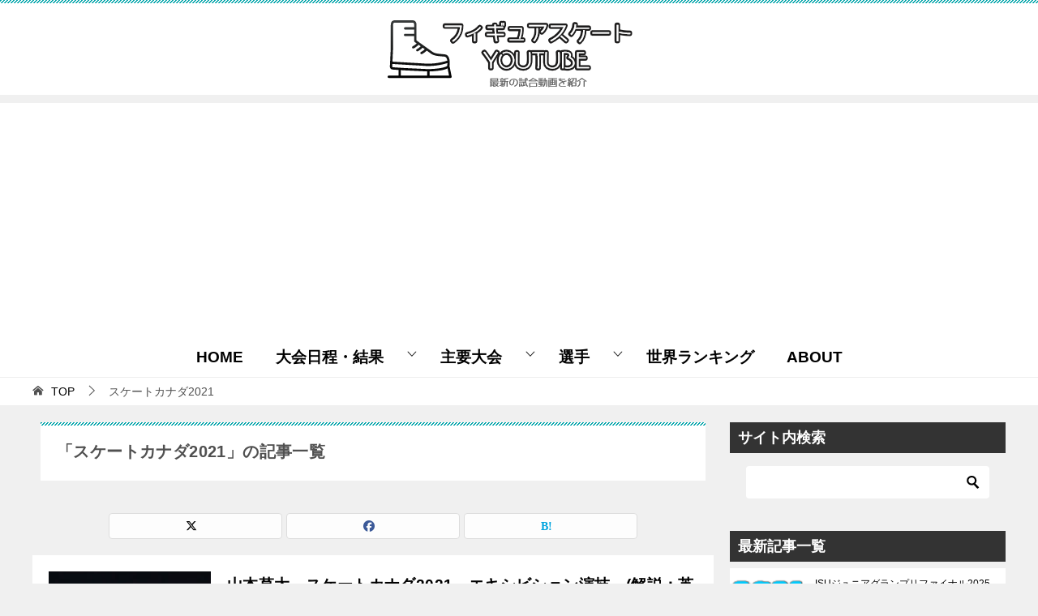

--- FILE ---
content_type: text/html; charset=UTF-8
request_url: https://www.fgsk8.com/tag/%E3%82%B9%E3%82%B1%E3%83%BC%E3%83%88%E3%82%AB%E3%83%8A%E3%83%802021
body_size: 48017
content:
<!doctype html>
<html lang="ja" class="col2">
<head>
	<meta charset="UTF-8">
	<meta name="viewport" content="width=device-width, initial-scale=1">
	<link rel="profile" href="http://gmpg.org/xfn/11">

	<title>「スケートカナダ2021」の記事一覧 ｜ フィギュアスケートYouTube　動画Blog</title>
<meta name='robots' content='max-image-preview:large' />
	<style>img:is([sizes="auto" i], [sizes^="auto," i]) { contain-intrinsic-size: 3000px 1500px }</style>
		<script>
		var shf = 1;
		var lso = 1;
		var ajaxurl = 'https://www.fgsk8.com/wp-admin/admin-ajax.php';
		var sns_cnt = false;
			</script>
	<link rel='dns-prefetch' href='//widgetlogic.org' />
<link rel="alternate" type="application/rss+xml" title="フィギュアスケートYouTube　動画Blog &raquo; フィード" href="https://www.fgsk8.com/feed" />
<link rel="alternate" type="application/rss+xml" title="フィギュアスケートYouTube　動画Blog &raquo; コメントフィード" href="https://www.fgsk8.com/comments/feed" />
<link rel="alternate" type="application/rss+xml" title="フィギュアスケートYouTube　動画Blog &raquo; スケートカナダ2021 タグのフィード" href="https://www.fgsk8.com/tag/%e3%82%b9%e3%82%b1%e3%83%bc%e3%83%88%e3%82%ab%e3%83%8a%e3%83%802021/feed" />
<script type="text/javascript">
/* <![CDATA[ */
window._wpemojiSettings = {"baseUrl":"https:\/\/s.w.org\/images\/core\/emoji\/16.0.1\/72x72\/","ext":".png","svgUrl":"https:\/\/s.w.org\/images\/core\/emoji\/16.0.1\/svg\/","svgExt":".svg","source":{"concatemoji":"https:\/\/www.fgsk8.com\/wp-includes\/js\/wp-emoji-release.min.js?ver=6.8.3"}};
/*! This file is auto-generated */
!function(s,n){var o,i,e;function c(e){try{var t={supportTests:e,timestamp:(new Date).valueOf()};sessionStorage.setItem(o,JSON.stringify(t))}catch(e){}}function p(e,t,n){e.clearRect(0,0,e.canvas.width,e.canvas.height),e.fillText(t,0,0);var t=new Uint32Array(e.getImageData(0,0,e.canvas.width,e.canvas.height).data),a=(e.clearRect(0,0,e.canvas.width,e.canvas.height),e.fillText(n,0,0),new Uint32Array(e.getImageData(0,0,e.canvas.width,e.canvas.height).data));return t.every(function(e,t){return e===a[t]})}function u(e,t){e.clearRect(0,0,e.canvas.width,e.canvas.height),e.fillText(t,0,0);for(var n=e.getImageData(16,16,1,1),a=0;a<n.data.length;a++)if(0!==n.data[a])return!1;return!0}function f(e,t,n,a){switch(t){case"flag":return n(e,"\ud83c\udff3\ufe0f\u200d\u26a7\ufe0f","\ud83c\udff3\ufe0f\u200b\u26a7\ufe0f")?!1:!n(e,"\ud83c\udde8\ud83c\uddf6","\ud83c\udde8\u200b\ud83c\uddf6")&&!n(e,"\ud83c\udff4\udb40\udc67\udb40\udc62\udb40\udc65\udb40\udc6e\udb40\udc67\udb40\udc7f","\ud83c\udff4\u200b\udb40\udc67\u200b\udb40\udc62\u200b\udb40\udc65\u200b\udb40\udc6e\u200b\udb40\udc67\u200b\udb40\udc7f");case"emoji":return!a(e,"\ud83e\udedf")}return!1}function g(e,t,n,a){var r="undefined"!=typeof WorkerGlobalScope&&self instanceof WorkerGlobalScope?new OffscreenCanvas(300,150):s.createElement("canvas"),o=r.getContext("2d",{willReadFrequently:!0}),i=(o.textBaseline="top",o.font="600 32px Arial",{});return e.forEach(function(e){i[e]=t(o,e,n,a)}),i}function t(e){var t=s.createElement("script");t.src=e,t.defer=!0,s.head.appendChild(t)}"undefined"!=typeof Promise&&(o="wpEmojiSettingsSupports",i=["flag","emoji"],n.supports={everything:!0,everythingExceptFlag:!0},e=new Promise(function(e){s.addEventListener("DOMContentLoaded",e,{once:!0})}),new Promise(function(t){var n=function(){try{var e=JSON.parse(sessionStorage.getItem(o));if("object"==typeof e&&"number"==typeof e.timestamp&&(new Date).valueOf()<e.timestamp+604800&&"object"==typeof e.supportTests)return e.supportTests}catch(e){}return null}();if(!n){if("undefined"!=typeof Worker&&"undefined"!=typeof OffscreenCanvas&&"undefined"!=typeof URL&&URL.createObjectURL&&"undefined"!=typeof Blob)try{var e="postMessage("+g.toString()+"("+[JSON.stringify(i),f.toString(),p.toString(),u.toString()].join(",")+"));",a=new Blob([e],{type:"text/javascript"}),r=new Worker(URL.createObjectURL(a),{name:"wpTestEmojiSupports"});return void(r.onmessage=function(e){c(n=e.data),r.terminate(),t(n)})}catch(e){}c(n=g(i,f,p,u))}t(n)}).then(function(e){for(var t in e)n.supports[t]=e[t],n.supports.everything=n.supports.everything&&n.supports[t],"flag"!==t&&(n.supports.everythingExceptFlag=n.supports.everythingExceptFlag&&n.supports[t]);n.supports.everythingExceptFlag=n.supports.everythingExceptFlag&&!n.supports.flag,n.DOMReady=!1,n.readyCallback=function(){n.DOMReady=!0}}).then(function(){return e}).then(function(){var e;n.supports.everything||(n.readyCallback(),(e=n.source||{}).concatemoji?t(e.concatemoji):e.wpemoji&&e.twemoji&&(t(e.twemoji),t(e.wpemoji)))}))}((window,document),window._wpemojiSettings);
/* ]]> */
</script>
<style id='wp-emoji-styles-inline-css' type='text/css'>

	img.wp-smiley, img.emoji {
		display: inline !important;
		border: none !important;
		box-shadow: none !important;
		height: 1em !important;
		width: 1em !important;
		margin: 0 0.07em !important;
		vertical-align: -0.1em !important;
		background: none !important;
		padding: 0 !important;
	}
</style>
<link rel='stylesheet' id='wp-block-library-css' href='https://www.fgsk8.com/wp-includes/css/dist/block-library/style.min.css?ver=6.8.3' type='text/css' media='all' />
<style id='classic-theme-styles-inline-css' type='text/css'>
/*! This file is auto-generated */
.wp-block-button__link{color:#fff;background-color:#32373c;border-radius:9999px;box-shadow:none;text-decoration:none;padding:calc(.667em + 2px) calc(1.333em + 2px);font-size:1.125em}.wp-block-file__button{background:#32373c;color:#fff;text-decoration:none}
</style>
<link rel='stylesheet' id='block-widget-css' href='https://www.fgsk8.com/wp-content/plugins/widget-logic/block_widget/css/widget.css?ver=1726183514' type='text/css' media='all' />
<style id='global-styles-inline-css' type='text/css'>
:root{--wp--preset--aspect-ratio--square: 1;--wp--preset--aspect-ratio--4-3: 4/3;--wp--preset--aspect-ratio--3-4: 3/4;--wp--preset--aspect-ratio--3-2: 3/2;--wp--preset--aspect-ratio--2-3: 2/3;--wp--preset--aspect-ratio--16-9: 16/9;--wp--preset--aspect-ratio--9-16: 9/16;--wp--preset--color--black: #000000;--wp--preset--color--cyan-bluish-gray: #abb8c3;--wp--preset--color--white: #ffffff;--wp--preset--color--pale-pink: #f78da7;--wp--preset--color--vivid-red: #cf2e2e;--wp--preset--color--luminous-vivid-orange: #ff6900;--wp--preset--color--luminous-vivid-amber: #fcb900;--wp--preset--color--light-green-cyan: #7bdcb5;--wp--preset--color--vivid-green-cyan: #00d084;--wp--preset--color--pale-cyan-blue: #8ed1fc;--wp--preset--color--vivid-cyan-blue: #0693e3;--wp--preset--color--vivid-purple: #9b51e0;--wp--preset--gradient--vivid-cyan-blue-to-vivid-purple: linear-gradient(135deg,rgba(6,147,227,1) 0%,rgb(155,81,224) 100%);--wp--preset--gradient--light-green-cyan-to-vivid-green-cyan: linear-gradient(135deg,rgb(122,220,180) 0%,rgb(0,208,130) 100%);--wp--preset--gradient--luminous-vivid-amber-to-luminous-vivid-orange: linear-gradient(135deg,rgba(252,185,0,1) 0%,rgba(255,105,0,1) 100%);--wp--preset--gradient--luminous-vivid-orange-to-vivid-red: linear-gradient(135deg,rgba(255,105,0,1) 0%,rgb(207,46,46) 100%);--wp--preset--gradient--very-light-gray-to-cyan-bluish-gray: linear-gradient(135deg,rgb(238,238,238) 0%,rgb(169,184,195) 100%);--wp--preset--gradient--cool-to-warm-spectrum: linear-gradient(135deg,rgb(74,234,220) 0%,rgb(151,120,209) 20%,rgb(207,42,186) 40%,rgb(238,44,130) 60%,rgb(251,105,98) 80%,rgb(254,248,76) 100%);--wp--preset--gradient--blush-light-purple: linear-gradient(135deg,rgb(255,206,236) 0%,rgb(152,150,240) 100%);--wp--preset--gradient--blush-bordeaux: linear-gradient(135deg,rgb(254,205,165) 0%,rgb(254,45,45) 50%,rgb(107,0,62) 100%);--wp--preset--gradient--luminous-dusk: linear-gradient(135deg,rgb(255,203,112) 0%,rgb(199,81,192) 50%,rgb(65,88,208) 100%);--wp--preset--gradient--pale-ocean: linear-gradient(135deg,rgb(255,245,203) 0%,rgb(182,227,212) 50%,rgb(51,167,181) 100%);--wp--preset--gradient--electric-grass: linear-gradient(135deg,rgb(202,248,128) 0%,rgb(113,206,126) 100%);--wp--preset--gradient--midnight: linear-gradient(135deg,rgb(2,3,129) 0%,rgb(40,116,252) 100%);--wp--preset--font-size--small: 13px;--wp--preset--font-size--medium: 20px;--wp--preset--font-size--large: 36px;--wp--preset--font-size--x-large: 42px;--wp--preset--spacing--20: 0.44rem;--wp--preset--spacing--30: 0.67rem;--wp--preset--spacing--40: 1rem;--wp--preset--spacing--50: 1.5rem;--wp--preset--spacing--60: 2.25rem;--wp--preset--spacing--70: 3.38rem;--wp--preset--spacing--80: 5.06rem;--wp--preset--shadow--natural: 6px 6px 9px rgba(0, 0, 0, 0.2);--wp--preset--shadow--deep: 12px 12px 50px rgba(0, 0, 0, 0.4);--wp--preset--shadow--sharp: 6px 6px 0px rgba(0, 0, 0, 0.2);--wp--preset--shadow--outlined: 6px 6px 0px -3px rgba(255, 255, 255, 1), 6px 6px rgba(0, 0, 0, 1);--wp--preset--shadow--crisp: 6px 6px 0px rgba(0, 0, 0, 1);}:where(.is-layout-flex){gap: 0.5em;}:where(.is-layout-grid){gap: 0.5em;}body .is-layout-flex{display: flex;}.is-layout-flex{flex-wrap: wrap;align-items: center;}.is-layout-flex > :is(*, div){margin: 0;}body .is-layout-grid{display: grid;}.is-layout-grid > :is(*, div){margin: 0;}:where(.wp-block-columns.is-layout-flex){gap: 2em;}:where(.wp-block-columns.is-layout-grid){gap: 2em;}:where(.wp-block-post-template.is-layout-flex){gap: 1.25em;}:where(.wp-block-post-template.is-layout-grid){gap: 1.25em;}.has-black-color{color: var(--wp--preset--color--black) !important;}.has-cyan-bluish-gray-color{color: var(--wp--preset--color--cyan-bluish-gray) !important;}.has-white-color{color: var(--wp--preset--color--white) !important;}.has-pale-pink-color{color: var(--wp--preset--color--pale-pink) !important;}.has-vivid-red-color{color: var(--wp--preset--color--vivid-red) !important;}.has-luminous-vivid-orange-color{color: var(--wp--preset--color--luminous-vivid-orange) !important;}.has-luminous-vivid-amber-color{color: var(--wp--preset--color--luminous-vivid-amber) !important;}.has-light-green-cyan-color{color: var(--wp--preset--color--light-green-cyan) !important;}.has-vivid-green-cyan-color{color: var(--wp--preset--color--vivid-green-cyan) !important;}.has-pale-cyan-blue-color{color: var(--wp--preset--color--pale-cyan-blue) !important;}.has-vivid-cyan-blue-color{color: var(--wp--preset--color--vivid-cyan-blue) !important;}.has-vivid-purple-color{color: var(--wp--preset--color--vivid-purple) !important;}.has-black-background-color{background-color: var(--wp--preset--color--black) !important;}.has-cyan-bluish-gray-background-color{background-color: var(--wp--preset--color--cyan-bluish-gray) !important;}.has-white-background-color{background-color: var(--wp--preset--color--white) !important;}.has-pale-pink-background-color{background-color: var(--wp--preset--color--pale-pink) !important;}.has-vivid-red-background-color{background-color: var(--wp--preset--color--vivid-red) !important;}.has-luminous-vivid-orange-background-color{background-color: var(--wp--preset--color--luminous-vivid-orange) !important;}.has-luminous-vivid-amber-background-color{background-color: var(--wp--preset--color--luminous-vivid-amber) !important;}.has-light-green-cyan-background-color{background-color: var(--wp--preset--color--light-green-cyan) !important;}.has-vivid-green-cyan-background-color{background-color: var(--wp--preset--color--vivid-green-cyan) !important;}.has-pale-cyan-blue-background-color{background-color: var(--wp--preset--color--pale-cyan-blue) !important;}.has-vivid-cyan-blue-background-color{background-color: var(--wp--preset--color--vivid-cyan-blue) !important;}.has-vivid-purple-background-color{background-color: var(--wp--preset--color--vivid-purple) !important;}.has-black-border-color{border-color: var(--wp--preset--color--black) !important;}.has-cyan-bluish-gray-border-color{border-color: var(--wp--preset--color--cyan-bluish-gray) !important;}.has-white-border-color{border-color: var(--wp--preset--color--white) !important;}.has-pale-pink-border-color{border-color: var(--wp--preset--color--pale-pink) !important;}.has-vivid-red-border-color{border-color: var(--wp--preset--color--vivid-red) !important;}.has-luminous-vivid-orange-border-color{border-color: var(--wp--preset--color--luminous-vivid-orange) !important;}.has-luminous-vivid-amber-border-color{border-color: var(--wp--preset--color--luminous-vivid-amber) !important;}.has-light-green-cyan-border-color{border-color: var(--wp--preset--color--light-green-cyan) !important;}.has-vivid-green-cyan-border-color{border-color: var(--wp--preset--color--vivid-green-cyan) !important;}.has-pale-cyan-blue-border-color{border-color: var(--wp--preset--color--pale-cyan-blue) !important;}.has-vivid-cyan-blue-border-color{border-color: var(--wp--preset--color--vivid-cyan-blue) !important;}.has-vivid-purple-border-color{border-color: var(--wp--preset--color--vivid-purple) !important;}.has-vivid-cyan-blue-to-vivid-purple-gradient-background{background: var(--wp--preset--gradient--vivid-cyan-blue-to-vivid-purple) !important;}.has-light-green-cyan-to-vivid-green-cyan-gradient-background{background: var(--wp--preset--gradient--light-green-cyan-to-vivid-green-cyan) !important;}.has-luminous-vivid-amber-to-luminous-vivid-orange-gradient-background{background: var(--wp--preset--gradient--luminous-vivid-amber-to-luminous-vivid-orange) !important;}.has-luminous-vivid-orange-to-vivid-red-gradient-background{background: var(--wp--preset--gradient--luminous-vivid-orange-to-vivid-red) !important;}.has-very-light-gray-to-cyan-bluish-gray-gradient-background{background: var(--wp--preset--gradient--very-light-gray-to-cyan-bluish-gray) !important;}.has-cool-to-warm-spectrum-gradient-background{background: var(--wp--preset--gradient--cool-to-warm-spectrum) !important;}.has-blush-light-purple-gradient-background{background: var(--wp--preset--gradient--blush-light-purple) !important;}.has-blush-bordeaux-gradient-background{background: var(--wp--preset--gradient--blush-bordeaux) !important;}.has-luminous-dusk-gradient-background{background: var(--wp--preset--gradient--luminous-dusk) !important;}.has-pale-ocean-gradient-background{background: var(--wp--preset--gradient--pale-ocean) !important;}.has-electric-grass-gradient-background{background: var(--wp--preset--gradient--electric-grass) !important;}.has-midnight-gradient-background{background: var(--wp--preset--gradient--midnight) !important;}.has-small-font-size{font-size: var(--wp--preset--font-size--small) !important;}.has-medium-font-size{font-size: var(--wp--preset--font-size--medium) !important;}.has-large-font-size{font-size: var(--wp--preset--font-size--large) !important;}.has-x-large-font-size{font-size: var(--wp--preset--font-size--x-large) !important;}
:where(.wp-block-post-template.is-layout-flex){gap: 1.25em;}:where(.wp-block-post-template.is-layout-grid){gap: 1.25em;}
:where(.wp-block-columns.is-layout-flex){gap: 2em;}:where(.wp-block-columns.is-layout-grid){gap: 2em;}
:root :where(.wp-block-pullquote){font-size: 1.5em;line-height: 1.6;}
</style>
<link rel='stylesheet' id='contact-form-7-css' href='https://www.fgsk8.com/wp-content/plugins/contact-form-7/includes/css/styles.css?ver=6.1.3' type='text/css' media='all' />
<link rel='stylesheet' id='toc-screen-css' href='https://www.fgsk8.com/wp-content/plugins/table-of-contents-plus/screen.min.css?ver=2411.1' type='text/css' media='all' />
<link rel='stylesheet' id='keni-style-css' href='https://www.fgsk8.com/wp-content/themes/keni8-child/style.css?ver=8.0.1.13' type='text/css' media='all' />
<link rel='stylesheet' id='taxopress-frontend-css-css' href='https://www.fgsk8.com/wp-content/plugins/simple-tags/assets/frontend/css/frontend.css?ver=3.40.1' type='text/css' media='all' />
<link rel='stylesheet' id='wpel-style-css' href='https://www.fgsk8.com/wp-content/plugins/wp-external-links/public/css/wpel.css?ver=2.63' type='text/css' media='all' />
<link rel='stylesheet' id='tablepress-default-css' href='https://www.fgsk8.com/wp-content/tablepress-combined.min.css?ver=40' type='text/css' media='all' />
<style id='keni_minified_css-inline-css' type='text/css'>
@charset "UTF-8";.color01{color:#00858a;}.color02{color:#05a5ab;}.color03{color:#b3e4e6;}.color04{color:#def2f3;}.color05{color:#e8f7f7;}.color06{color:#d1eff0;}q{background:#d1eff0;}a:hover,a:active,a:focus{color:#00858a;}.keni-header_wrap{background-image:linear-gradient(-45deg,#fff 25%,#05a5ab 25%, #05a5ab 50%,#fff 50%, #fff 75%,#05a5ab 75%, #05a5ab);}.keni-header_cont .header-mail .btn_header{color:#00858a;}.site-title > a span{color:#00858a;}.keni-breadcrumb-list li a:hover,.keni-breadcrumb-list li a:active,.keni-breadcrumb-list li a:focus{color:#00858a;}.archive_title{background-image:linear-gradient(-45deg,#fff 25%,#05a5ab 25%, #05a5ab 50%,#fff 50%, #fff 75%,#05a5ab 75%, #05a5ab);}.keni-section h1 a:hover,.keni-section h1 a:active,.keni-section h1 a:focus,.keni-section h3 a:hover,.keni-section h3 a:active,.keni-section h3 a:focus,.keni-section h4 a:hover,.keni-section h4 a:active,.keni-section h4 a:focus,.keni-section h5 a:hover,.keni-section h5 a:active,.keni-section h5 a:focus,.keni-section h6 a:hover,.keni-section h6 a:active,.keni-section h6 a:focus{color:#00858a;}.keni-section .sub-section_title{background:#333;}.btn_style01{color:#00858a;}.btn_style02{background-color:#f7f7f7;color:#00858a;}.btn_style03{background:#05a5ab;}.entry-list .entry_title a:hover,.entry-list .entry_title a:active,.entry-list .entry_title a:focus{color:#00858a;}.ently_read-more .btn{border-color:#00858a;color:#00858a;}.profile-box{background-color:#e8f7f7;}.advance-billing-box_next-title{color:#b3e4e6;}.step-chart li:nth-child(2){background-color:#def2f3;}.step-chart_style01 li:nth-child(2)::after,.step-chart_style02 li:nth-child(2)::after{border-top-color:#def2f3;}.step-chart li:nth-child(3){background-color:#b3e4e6;}.step-chart_style01 li:nth-child(3)::after,.step-chart_style02 li:nth-child(3)::after{border-top-color:#b3e4e6;}.step-chart li:nth-child(4){background-color:#05a5ab;}.step-chart_style01 li:nth-child(4)::after,.step-chart_style02 li:nth-child(4)::after{border-top-color:#05a5ab;}.toc-area_inner .toc-area_list > li::before{background:#05a5ab;}.toc_title{color:#00858a;}.list_style02 li::before{background:#05a5ab;}.dl_style02 dt{background:#05a5ab;}.dl_style02 dd{background:#def2f3;}.accordion-list dt{background:#05a5ab;}.ranking-list .review_desc_title{color:#00858a;}.review_desc{background-color:#e8f7f7;}.item-box .item-box_title{color:#00858a;}.item-box02{background-image:linear-gradient(-45deg,#fff 25%,#05a5ab 25%, #05a5ab 50%,#fff 50%, #fff 75%,#05a5ab 75%, #05a5ab);}.item-box02 .item-box_inner{background-color:#e8f7f7;}.item-box02 .item-box_title{background-color:#05a5ab;}.item-box03 .item-box_title{background-color:#05a5ab;}.box_style01 .box_inner{background-color:#e8f7f7;}.box_style03{background:#e8f7f7;}.box_style06{background-color:#e8f7f7;}.cast-box .cast_name,.cast-box_sub .cast_name{color:#00858a;}.widget .cast-box_sub .cast-box_sub_title{background-image:linear-gradient(-45deg,#fff 25%,#05a5ab 25%, #05a5ab 50%,#fff 50%, #fff 75%,#05a5ab 75%, #05a5ab);}.voice_styl02{background-color:#e8f7f7;}.voice_styl03{background-image:linear-gradient(-45deg,#fff 25%,#e8f7f7 25%, #e8f7f7 50%,#fff 50%, #fff 75%,#e8f7f7 75%, #e8f7f7);}.voice-box .voice_title{color:#00858a;}.chat_style02 .bubble{background-color:#05a5ab;}.chat_style02 .bubble .bubble_in{border-color:#05a5ab;}.related-entry-list .related-entry_title a:hover,.related-entry-list .related-entry_title a:active,.related-entry-list .related-entry_title a:focus{color:#00858a;}.interval01 span{background-color:#05a5ab;}.interval02 span{background-color:#05a5ab;}.page-nav .current,.page-nav li a:hover,.page-nav li a:active,.page-nav li a:focus{background:#05a5ab;}.commentary-box .commentary-box_title{color:#05a5ab;}.page-nav .page-nav_prev a:hover::before,.page-nav .page-nav_prev a:active::before,.page-nav .page-nav_prev a:focus::before,.page-nav .page-nav_next a:hover::after,.page-nav .page-nav_next a:active::after,.page-nav .page-nav_next a:focus::after{color:#fff;}.calendar tfoot td a:hover,.calendar tfoot td a:active,.calendar tfoot td a:focus{color:#00858a;}.form-mailmaga .form-mailmaga_title{color:#05a5ab;}.form-login .form-login_title{color:#05a5ab;}.form-login-item .form-login_title{color:#05a5ab;}.contact-box{background-image:linear-gradient(-45deg,#fff 25%,#05a5ab 25%, #05a5ab 50%,#fff 50%, #fff 75%,#05a5ab 75%, #05a5ab);}.contact-box_inner{background-color:#e8f7f7;}.contact-box .contact-box-title{background-color:#05a5ab;}.contact-box_tel{color:#00858a;}.tagcloud a::before{color:#00858a;}.widget_recent_entries_img .list_widget_recent_entries_img .widget_recent_entries_img_entry_title a:hover,.widget_recent_entries_img .list_widget_recent_entries_img .widget_recent_entries_img_entry_title a:active,.widget_recent_entries_img .list_widget_recent_entries_img .widget_recent_entries_img_entry_title a:focus{color:#00858a;}.keni-link-card_title a:hover,.keni-link-card_title a:active,.keni-link-card_title a:focus{color:#00858a;}@media (min-width :768px) {.step-chart_style02 li:nth-child(2)::after {border-left-color:#def2f3;}.step-chart_style02 li:nth-child(3)::after {border-left-color:#b3e4e6;}.step-chart_style02 li:nth-child(4)::after {border-left-color:#05a5ab;}.col1 .contact-box_tel {color:#00858a;}}@media (min-width :920px){.contact-box_tel{color:#00858a;}}@charset "UTF-8";article,aside,details,figcaption,figure,footer,header,main,menu,nav,section,summary{display:block}audio,canvas,progress,video{display:inline-block}audio:not([controls]){display:none;height:0}[hidden],template{display:none}*,::after,::before{background-repeat:no-repeat;box-sizing:inherit}::after,::before{text-decoration:inherit;vertical-align:inherit}html{box-sizing:border-box;cursor:default;font-family:sans-serif;line-height:1.5;-ms-text-size-adjust:100%;-webkit-text-size-adjust:100%}body{margin:0}h1{font-size:2em;margin:.67em 0}code,kbd,pre,samp{font-family:monospace;font-size:1em}hr{height:0;overflow:visible}nav ol,nav ul{list-style:none}abbr[title]{border-bottom:1px dotted;text-decoration:none}b,strong{font-weight:inherit;font-weight:bolder}dfn{font-style:italic}mark{background-color:#ff0;color:#000}progress{vertical-align:baseline}small,sub,sup{font-size:83.3333%}sub,sup{line-height:0;position:relative;vertical-align:baseline}sub{bottom:-.25em}sup{top:-.5em}::-moz-selection{background-color:#b3d4fc;color:#000;text-shadow:none}::selection{background-color:#b3d4fc;color:#000;text-shadow:none}audio,canvas,iframe,img,svg,video{vertical-align:middle}img{border-style:none}svg{fill:currentColor}svg:not(:root){overflow:hidden}a{background-color:transparent;-webkit-text-decoration-skip:objects}:hover{outline-width:0}table{border-collapse:collapse;border-spacing:0}button,input,select,textarea{background-color:transparent;border-style:none;color:inherit;font-size:1em;margin:0}button,input{overflow:visible}button,select{text-transform:none}[type=reset],[type=submit],button,html [type="button"]{-webkit-appearance:button}::-moz-focus-inner{border-style:none;padding:0}:-moz-focusring{outline:1px dotted ButtonText}fieldset{border:1px solid silver;margin:0 2px;padding:.35em .625em .75em}legend{display:table;max-width:100%;padding:0;white-space:normal}textarea{overflow:auto;resize:vertical}[type=checkbox],[type=radio]{padding:0}::-webkit-inner-spin-button,::-webkit-outer-spin-button{height:auto}[type=search]{-webkit-appearance:textfield;outline-offset:-2px}::-webkit-search-cancel-button,::-webkit-search-decoration{-webkit-appearance:none}::-webkit-input-placeholder{color:inherit;opacity:.54}::-webkit-file-upload-button{-webkit-appearance:button;font:inherit}[aria-busy=true]{cursor:progress}[aria-controls]{cursor:pointer}[aria-disabled]{cursor:default}[tabindex],a,area,button,input,label,select,textarea{-ms-touch-action:manipulation;touch-action:manipulation}[hidden][aria-hidden=false]{clip:rect(0,0,0,0);display:inherit;position:absolute}[hidden][aria-hidden="false"]:focus{clip:auto}.toc-area_inner li::before,.widget .cast-box_sub .cast-box_sub_title span{font-family:'Oswald', serif;}.site-title{font-family:'Oswald','Yu Gothic Medium', '游ゴシック Medium', '游ゴシック体', 'Yu Gothic', YuGothic, 'ヒラギノ角ゴシック Pro', 'Hiragino Kaku Gothic Pro', 'メイリオ', Meiryo, Osaka, 'ＭＳ Ｐゴシック', 'MS PGothic', sans-serif;}@font-face {font-family:'keni8-icons';src:url('https://www.fgsk8.com/wp-content/themes/keni80_wp_standard_all_202503031344/fonts/keni8-icons.eot?ds3ffr');src:url('https://www.fgsk8.com/wp-content/themes/keni80_wp_standard_all_202503031344/fonts/keni8-icons.eot?ds3ffr#iefix') format('embedded-opentype'),url('https://www.fgsk8.com/wp-content/themes/keni80_wp_standard_all_202503031344/fonts/keni8-icons.ttf?ds3ffr') format('truetype'),url('https://www.fgsk8.com/wp-content/themes/keni80_wp_standard_all_202503031344/fonts/keni8-icons.woff?ds3ffr') format('woff'),url('https://www.fgsk8.com/wp-content/themes/keni80_wp_standard_all_202503031344/fonts/keni8-icons.svg?ds3ffr#keni8-icons') format('svg');font-weight:normal;font-style:normal;font-display:swap;}blockquote::before,blockquote::after,.keni-gnav_cont .keni-gnav-child_btn_icon-open > .keni-gnav-child_btn::before,.keni-gnav_cont .keni-gnav-child_btn_icon-close > .keni-gnav-child_btn::before,.keni-slider-pager_prev::before,.keni-slider-pager_next::before,.keni-breadcrumb-list li:first-child::before,.keni-breadcrumb-list li::after,.toc-area_btn_open::before,.toc-area_btn_close::before,.check-list li::before,.accordion-list dt::after,.link-next a::before,.link-back a::before,.page-nav .page-nav_next a::after,.page-nav .page-nav_prev a::before,.commentlist .children li::before,.form-login .form-login_title::before,.contact-box_tel::before,.page-top a::before,.tagcloud a::before{font-family:'keni8-icons' !important;speak:none;font-style:normal;font-weight:normal;font-variant:normal;text-transform:none;line-height:1;-webkit-font-smoothing:antialiased;-moz-osx-font-smoothing:grayscale;}html{font-size:62.5%;}a,button{-webkit-transition:0.3s;transition:0.3s;}address,caption,cite,code,dfn,var,h1,h2,h3,h4,h5,h6{font-style:normal;font-weight:normal;}q{quotes:none;}q::before,q::after{content:'';content:none;}div{word-wrap:break-word;}pre{overflow:auto;white-space:pre-wrap;word-wrap:break-word;}form{margin:0;}caption{text-align:left;}p{margin:0 0 1.5em;}figure{margin:1em 0;}input,select,textarea{margin:0;max-width:100%;padding:.2em;border:1px solid #ddd;border-radius:4px;background-color:#fff;font-size:1em;}textarea{width:100%;}button,input,select,textarea,optgroup,option{vertical-align:baseline;}textarea{min-height:100px;vertical-align:top;}caption{text-align:left;}body{-webkit-font-smoothing:subpixel-antialiased;-moz-osx-font-smoothing:grayscale;font-size:1.6em;}body,input,textarea{font-family:'Yu Gothic Medium', '游ゴシック Medium', '游ゴシック体', 'Yu Gothic', YuGothic, 'ヒラギノ角ゴシック Pro', 'Hiragino Kaku Gothic Pro', 'メイリオ', Meiryo, Osaka, 'ＭＳ Ｐゴシック', 'MS PGothic', sans-serif;}img{max-width:100%;height:auto;vertical-align:bottom;}embed, iframe, object, video{max-width:100%;}.show-sp{display:block!important;}.show-sp02{display:inline!important;}.show-pc,.show-pc02{display:none!important;}ul,ol{margin:1em 0 1.5em 1.5em;padding-left:0;}ul > li,ol > li{margin-bottom:.5em;}ul > li:last-child,ol > li:last-child{margin-bottom:0;}dd{margin-left:0;padding-left:1em;}.inline{margin:1em 0; padding:0;}.inline li{display:inline;list-style-type:none;}.none{margin:1em 0; padding:0;}.none li{list-style-type:none;}table{width:100%;margin:1em 0;padding:0;word-break:break-all;word-wrap:break-word;border-collapse:collapse;border-spacing:0;}th,td{padding:.5em .75em;font-size:1.4rem;vertical-align:top;}.keni-main th,.keni-main td{line-height:1.5;}th{border:1px solid #05a5ab;background-color:#05a5ab;color:#fff;font-weight:bold;text-align:left;}td{border:1px solid #ddd;}tbody th{background:#f7f7f7;border:1px solid #ddd;color:#505050;text-align:center;}.table_no-style table{width:auto;margin:0;padding:0;border:0;border-spacing:0;}.table_no-style th,.table_no-style td{padding:0;background:transparent;border:0;}.table_no-style thead th{background-color:transparent;}.table-scroll{overflow-x:auto;-webkit-overflow-scrolling:touch;}.table-list thead{display:none;}.table-list{border-top:1px solid #ddd;}.table-list tr,.table-list th,.table-list td{display:block;}.table-list td{border-top:0;}.table-list tbody td::before{display:inline-block;width:6.5em;content:attr(data-th)":";}.table-block,.table-block thead,.table-block tbody,.table-block tfoot,.table-block tr,.table-block th,.table-block td{display:block;}.table-block{border-top:1px solid #ddd;}.table-block th,.table-block td{box-sizing:border-box;}.table-block td,.table-block th{border-top:0;}.table-block th{text-align:left;}.table-scroll::before{content:"※スクロールできます。"}blockquote{position:relative;margin:0 0 2.5em;padding:20px 25px;color:#555;background:#f4f4f4;}blockquote::before,blockquote::after{position:absolute;font-size:16px;color:#999;}blockquote::before{top:10px;left:10px;content:"\e912";}blockquote::after{right:10px;bottom:10px;content:"\e91b";}.link-ref,.article-body .link-ref{margin-bottom:0;font-size:1.4rem;text-align:right;}body{color:#505050;}a{color:#0329ce;}body{background-color:#f0f0f0; }.keni-container,.keni-mv_wrap{overflow:hidden;}.keni-sub,.keni-footer_outer{padding:20px 0;}.col1 .keni-mv_wide .keni-mv_outer,.col2 .keni-mv_wide .keni-mv_outer,.col2r .keni-mv_wide .keni-mv_outer{max-width:none;}.keni-mv_wide .keni-mv{width:100%;height:auto;}.keni-mv_outer > img{display:block;margin-right:auto;margin-left:auto;}.keni-mv_bg .keni-mv_outer{padding:15px;background-position:center center;background-size:cover;}.keni-lp .keni-mv_bg .keni-mv_outer{padding:0;}.keni-section_wrap{margin:10px;margin-top:0;padding:10px;background:#fff;}.free-area .keni-section_wrap{padding:20px;}.keni-section_wrap_style02{padding:0;background:transparent;}.keni-section_outer{margin:10px 0;padding:20px;background-color:#fff;}.keni-section_outer .keni-section_wrap{margin:0;}.keni-sub .keni-section_wrap,.keni-footer .keni-section_wrap{margin-top:0;margin-bottom:40px;padding:0 20px 20px;}.keni-sub .widget,.keni-footer .widget{padding-top:20px;}.section_wrap-wide{padding:0;background:transparent;}.keni-section_wrap .keni-section_wrap{padding:10px 0;}.keni-main{background:transparent;}.keni-sub{background:transparent;}.keni-main_inner{padding:20px 0;}.keni-sep-conts_wrap{margin-bottom:10px;}.keni-sep-conts{padding:10px;}.fixed{position:fixed;top:0;z-index:60;width:100%;}.keni-header_wrap{padding-top:4px;background-size:4px 4px;background-repeat:repeat-x;background-color:#fff; }.keni-header{padding-right:50px;}.no-gn .keni-header{padding-right:0;}.keni-header_cont{padding:10px;font-size:1.4rem;}.keni-header_cont .header-mail{display:block;margin:-10px;background:#f7f7f7;}.keni-header_cont .header-mail .btn_header{display:inline-block;padding:15px;text-decoration:none;}.keni-header_cont .header-mail span{vertical-align:middle;}.keni-header .keni-header_cont{margin-top:0;}.site-title{margin:0;padding:8px 10px;font-size:2.3rem;font-weight:bold;font-feature-settings:'palt';}.site-title > a{color:#000;text-decoration:none;}.keni-header_col1 .site-title,.keni-header_col1 .keni-header_cont{float:none;}.keni-header_col2 .site-title{float:left;max-width:65%;}.keni-header_col2 .keni-header_cont{float:right;max-width:35%;}.keni-header_col1 .keni-header_cont{margin-right:-50px;}.no-gn .keni-header_col1 .keni-header_cont{margin-right:0;}.keni-header_col1 .keni-header_cont p{margin-bottom:0;}.keni-gnav_wrap{background-color:#fff; }.keni-gnav_inner{display:none;position:fixed;top:54px;right:0;z-index:200;width:250px;overflow-y:auto;}.keni-gnav_cont{margin:0;background:#fff;}.keni-gnav_cont ul{display:none;margin:0;border-top:1px solid #e8e8e8;}.keni-gnav_cont .icon_home::before{font-size:16px;}.keni-gnav_inner li{position:relative;margin:0;border-bottom:1px solid #e8e8e8;font-size:1.4rem;}.keni-gnav_inner li:last-child{border-bottom:0;}.keni-gnav_inner li a{display:block;padding:15px;color:#000;text-decoration:none;}.keni-gnav_inner li a span{font-size:inherit;}.keni-gnav_inner li li{background-color:#f7f7f7;}.keni-gnav_inner li li li a{padding-left:25px;}.keni-gnav_inner li li li li a{padding-left:35px;}.keni-gnav_btn{position:fixed;top:4px;right:0;z-index:100;width:50px;height:50px;margin:0;background:#fff;color:#000;font-size:1.1rem;line-height:50px;vertical-align:middle;cursor:pointer;}.keni-gnav_wrap_bottom .keni-gnav_btn{top:auto;bottom:0;z-index:100;}.admin-bar .keni-gnav_btn.fixed {top:4px;}.admin-bar .keni-gnav_btn {position: fixed;top:50px;}.keni-gnav_btn_icon-open{display:block;position:absolute;top:50%;left:15px;width:20px;height:2px;margin-top:-1px;background-color:#000;}.keni-gnav_btn_icon-open::before,.keni-gnav_btn_icon-open::after{position:absolute;top:50%;left:0;width:20px;height:2px;background-color:#000;content:"";}.keni-gnav_btn_icon-open::before{margin-top:-8px;}.keni-gnav_btn_icon-open::after{margin-top:6px;}.keni-gnav_btn_icon-close{position:absolute;top:0;left:0;font-size:2rem;}.keni-gnav_btn_icon-close::before{position:absolute;width:50px;text-align:center;content:"X";}.keni-gnav-child_btn{display:block;position:absolute;top:0;right:0;width:40px;height:51px;line-height:51px;color:#fff;font-size:1.2rem;text-align:center;cursor:pointer;}.keni-gnav-child_btn::before{display:block;}.keni-gnav_cont .keni-gnav-child_btn_icon-open > .keni-gnav-child_btn::before,.keni-gnav_cont .keni-gnav-child_btn_icon-close > .keni-gnav-child_btn::before{line-height:50px;font-size:12px;color:#505050;}.keni-gnav_cont .keni-gnav-child_btn_icon-open > .keni-gnav-child_btn::before{content:"\e903";}.keni-gnav_cont .keni-gnav-child_btn_icon-close > .keni-gnav-child_btn::before{content:"\e906";}.keni-gnav .keni-gnav-child_btn_icon-open > a,.keni-gnav .keni-gnav-child_btn_icon-close > a{padding-right:50px;}.keni-gnav-child_btn_icon-open > ul{display:none;}.keni-gnav-child_btn_icon-close > ul{display:block;-webkit-animation:fadeIn 0.5s ease 0s 1 normal;animation:fadeIn 0.5s ease 0s 1 normal;}@keyframes fadeIn{0%{opacity:0}100%{opacity:1}}@-webkit-keyframes fadeIn{0%{opacity:0}100%{opacity:1}}#click-space{position:fixed;top:0px;left:0px;z-index:90;background:rgba(0, 0, 0, 0.3);}.keni-mv_outer{position:relative;}.keni-lp .keni-mv_outer{background-position:center top;background-size:cover;}.catch-area{width:100%;margin:50px auto;}.keni-lp .catch-area{position:absolute;}.keni-lp .catch-area{width:100%;}.catch-area_inner{padding:15px;background-color:rgba(0,0,0,0.5);color:#fff;text-align:left;}.keni-lp .catch-area{bottom:80px;}.keni-lp .catch-area_inner{width:80%;margin:auto;}.catch-area .catch_main{margin-bottom:10px;font-size:2.5rem;}.catch-area .catch_sub{margin-bottom:10px;font-size:1.4rem;}.keni-mv_btn{margin-top:20px;text-align:center;}.keni-mv_btn a{color:#fff;text-decoration:none;line-height:1;}.keni-mv_btn span::before{font-size:30px;}.keni-slider {position:absolute;top:0;width:100%;height:100%;}.keni-slider img{display:block;position:absolute;width:100%;height:auto;}.keni-slider-pager{list-style:none;position:absolute;top:50%;left:50%;width:100%;margin:0;padding:0;-webkit-transform:translate(-50%, -50%);transform:translate(-50%, -50%);}.keni-slider-pager a{color:#fff;}.keni-slider-pager_prev,.keni-slider-pager_next{line-height:30px;position:absolute;top:0;width:30px;height:30px;color:#fff;text-decoration:none;text-align:center;-webkit-transform:translateY(-50%);transform:translateY(-50%);}.keni-slider-pager_prev{left:10px;}.keni-slider-pager_next{right:10px;}.keni-slider-pager_prev::before,.keni-slider-pager_next::before{display:inline-block;font-size:20px;}.keni-slider-pager_prev::before{content:"\e904";}.keni-slider-pager_next::before{content:"\e905";}.keni-slider-nav{position:absolute;bottom:0;left:0;width:100%;text-align:center;}.keni-slider-nav a{display:inline-block;width:10px;height:10px;margin:0 10px;border-radius:100%;background:#fff;}.keni-slider-nav a.keni-slider-nav_active{background:#ccc;cursor:default;}.keni-slider_wrap{position:relative;width:100%;max-width:1200px;margin-right:auto;margin-left:auto;}.keni-slider_wrap::before{display:block;padding-top:31.25%; content:"";}.keni-slider_wrap.keni-mv_wide{max-width:none;}.keni-slider_outer{position:absolute;top:0;bottom:0;left:50%;width:100%;overflow:hidden;-webkit-transform:translateX(-50%);transform:translateX(-50%);}.bg-video video,.bg-video iframe{display:none;position:relative;top:50%;left:50%;width:100%;max-width:none;height:100%;overflow:hidden;-webkit-transform:translateY(-50%) translateX(-50%);transform:translateY(-50%) translateX(-50%);}keni-lp .bg-video{background-color:#000;}.keni-lp .bg-video .catch-area_inner{width:100%;max-width:100%;margin:0;}.keni-breadcrumb-list_wrap{padding:5px 10px;border-top:1px solid #eee;border-bottom:1px solid #eee;background:#fff;}.keni-breadcrumb-list{padding:0;}.keni-breadcrumb-list_inner{margin:0;overflow:hidden;}.keni-breadcrumb-list li{display:inline-block;margin-bottom:0;padding:2px 0 ;font-size:1.4rem;line-height:1.2;}.keni-breadcrumb-list li:first-child::before,.keni-breadcrumb-list li::after{display:inline-block;font-size:14px;}.keni-breadcrumb-list li:first-child::before{margin-right:5px;content:"\e910";}.keni-breadcrumb-list li::after{margin:0 10px;content:"\e905";}.keni-breadcrumb-list li:last-child::after{content:none;}.keni-breadcrumb-list li a{display:inline-block;color:#000;text-decoration:none;}.keni-breadcrumb-list li a:hover,.keni-breadcrumb-list li a:active,.keni-breadcrumb-list li a:focus{text-decoration:underline;}.keni-main{letter-spacing:.025em;font-size:1.6rem;line-height:2.0em;}.keni-main .free-area,.keni-sub{font-size:1.4rem;line-height:1.8em;}h1,h2,h3,h4,h5,h6{margin:0;font-weight:bold;font-size:100%;font-family:inherit;}.keni-section h1{margin:40px -10px 10px;padding:20px 10px 0;background-image:linear-gradient(-45deg,#fff 25%,#05a5ab 25%, #05a5ab 50%,#fff 50%, #fff 75%,#05a5ab 75%, #05a5ab);background-size:4px 4px;background-repeat:repeat-x;font-size:2.0rem;}.keni-section h1:first-child{margin:-10px -10px 20px;}.keni-main .keni-section .article-body h1{margin-top:0;}.archive_title{margin:0 10px 20px;padding:20px;background-size:4px 4px;background-repeat:repeat-x;background-color:#fff;font-size:2.0rem;}h2{margin-bottom:23px;padding:10px 10px 5px;background:#05a5ab;color:#fff;font-size:1.9rem;}.keni-section h2{margin-top:60px;}h3{margin:1px 1px 24px;padding:10px 0;border-top:1px solid #05a5ab;border-bottom:1px solid #05a5ab;color:#00858a;font-size:1.8rem;}.keni-section h3{margin-top:60px;}h4{margin-bottom:18px;padding:0 0 5px;border-bottom:1px dotted #05a5ab;color:#00858a;font-size:1.8rem;}.keni-section h4{margin-top:60px;}h5{margin-bottom:12px;color:#00858a;font-size:1.8rem;}.keni-section h5{margin-top:60px;}h6{margin-bottom:12px;color:#505050;font-size:1.6rem;}.keni-section h6{margin-top:60px;}.keni-section h2:first-child,.keni-section h3:first-child,.keni-section h4:first-child,.keni-section h5:first-child,.keni-section h6:first-child{margin-top:0;}.keni-section h1 a,.keni-section h3 a,.keni-section h4 a,.keni-section h5 a,.keni-section h6 a{color:#505050;}.keni-section h2 a{color:#fff;}.keni-section h2 a:hover,.keni-section h2 a:active,.keni-section h2 a:focus{color:#505050;}.keni-section .sub-section_title{line-height:1.0;margin:0 -20px 16px;padding:10px;border:0;outline:0;font-weight:normal;font-size:1.6rem;color:#fff;border-radius:0;box-shadow:none;}.keni-main .keni-section .sub-section_title,.keni-sub .widget > .keni-section .sub-section_title,.keni-footer .widget > .keni-section .sub-section_title,.keni-sub .widget > .keni-section .cast-box_sub_title,.keni-footer .widget > .keni-section .cast-box_sub_title{margin-top:-20px;}.keni-section .sub-section_title a{color:#fff;}.title_no-style,.keni-section .title_no-style{line-height:1.0;margin:0 0 16px;padding:0;border:0;outline:0;border-radius:0;box-shadow:none;background:none;color:#333;font-weight:normal;font-size:100%;}.title_no-style::before,.keni-section .title_no-style::before,.title_no-style::after,.keni-section .title_no-style::after{position:static;width:auto;height:auto;content:none;}.btn{display:inline-block;position:relative;margin-bottom:1em;padding:1em 2em;border:0;border-radius:8px;box-shadow:2px 2px 0px #e9e9e9;background:#aaa;color:#fff;font-size:1.4rem;line-height:1.5;text-decoration:none;}.btn span{vertical-align:top;}.dir-arw_r .icon_arrow_s_right{position:absolute;top:50%;right:10px;margin-top:-6px;font-size:12px;line-height:1.0;}.dir-arw_l .icon_arrow_s_left{position:absolute;top:50%;left:10px;margin-top:-6px;font-size:12px;line-height:1.0;}.btn:hover,.btn:active,.btn:focus{box-shadow:none;cursor:pointer;-webkit-transform:translateY(2px);transform:translateY(2px);}.btn_gray{background:#666;color:#fff;}.btn_bluegreen{background:#07cbd2;color:#fff;}.btn_orange{background:#e69400;color:#fff;}.btn_gray:hover,.btn_gray:active,.btn_gray:focus,.btn_bluegreen:hover,.btn_bluegreen:active,.btn_bluegreen:focus,.btn_orange:hover,.btn_orange:active,.btn_orange:focus{color:#fff;}.btn_style01{background-color:#fff;border:1px solid #00858a;font-weight:bold;}.btn_style02{border:1px solid #00858a;font-weight:bold;}.btn_style03{color:#fff;}.btn_style03:hover,.btn_style03:active,.btn_style03:focus{color:#fff;}.btn-detail{margin:15px 0;text-align:center;}.btn-detail .btn{width:100%;}.keni-header_cont .btn,.keni-footer-panel .btn{margin-bottom:0;padding:.5em;}.btn-area .btn-area_r,.btn-area .btn-area_l{max-width:49%;}.btn-area .btn-area_r{float:right;}.btn-area .btn-area_l{float:left;}.keni-footer-panel .utility-menu_item span{display:block;}.entry .article-header{margin:0;padding:0;}.article-header{list-style:none;}.entry_status .entry_category_item{display:inline-block;margin-right:5px;margin-bottom:5px;padding:.25em .75em;border-radius:4px;background:#f0efe9;font-size:1.2rem;}.entry_category_item a{color:#505050;text-decoration:none;}.home .article-body{padding-bottom:0;}.article-body p{margin-bottom:40px;}.article-visual{margin-bottom:30px;text-align:center;}.entry-list{margin:0;margin-bottom:40px;padding:0;line-height:1.5;}.entry-list_item{list-style:none;overflow:hidden;}.entry-list > .entry-list_item{margin:0 0 20px;padding:20px;background-color:#fff;}.entry-list .entry_thumb{overflow:hidden;max-height:220px;margin:-20px -20px 10px;text-align:center;}.entry-list .entry_thumb a{display:inline-block;}.entry-list .entry_thumb img{display:block;width:100%;height:auto;}.entry_inner{overflow:hidden;font-size:1.4rem;}.entry-list .entry_title{margin-top:0;margin-bottom:5px;padding:0;border:0;background-color:transparent;font-weight:bold;font-size:1.6rem;line-height:1.8;}.entry-list .entry_title a{color:#000;text-decoration:none;}.ently_read-more{margin:15px 0;text-align:center;}.ently_read-more .btn{position:relative;width:100%;border:1px solid ;background-color:#f7f7f7;box-shadow:2px 2px 0px #e9e9e9;}.ently_read-more .btn i{position:absolute;top:50%;right:15px;margin-top:-9px;font-size:12px;}.entry_status{font-size:1.2rem;line-height:1.2;}.entry_status > ul{margin:0 0 10px;letter-spacing:-.5em;}.entry_status > .entry_date,.entry_status > .entry_pv{display:inline-block;}.entry_status > .entry_date{margin-right:10px;}.entry_pv{margin:0 0 10px;font-size:1.2rem;color:#adadad;}.entry_status li{margin:0;letter-spacing:0;}.entry_status .entry_date_item{display:inline;color:#adadad;font-size:1.2rem;}.entry_status .entry_date_item:nth-child(2){margin-left:.5em;padding-left:.5em;border-left:1px solid #ccc;}.behind-article-area{margin-top:20px;}.profile-box{margin-bottom:30px;padding:10px;overflow:hidden;line-height:1.5;}.profile-box-thumb{display:block;max-width:120px;height:auto;margin-right:auto;margin-left:auto;}.profile-box-thumb img{border-radius:95px;}.keni-section .profile-box-author{margin:20px 0;padding-bottom:0;border:0;text-align:center;}.keni-section .profile-box-desc-title{margin:20px 0;padding-bottom:0;border-bottom:0;text-align:center;}.link-author-list {margin:15px 10px 0 0;text-align: right;}.advance-billing-box .advance-billing-box_title{padding:10px;border-top:1px solid #fff;border-bottom:1px solid #fff;color:#fff;font-size:1.8rem;line-height:1.2;text-align:center;}.advance-billing-box_next-title{font-size:2.0rem;font-weight:bold;}.step-chart_style01,.step-chart_style02{margin-left:0;}.step-chart_style02{letter-spacing:-.5em;}.step-chart_style01 > li,.step-chart_style02 > li{position:relative;list-style:none;margin-bottom:16px;padding:20px 10px;background:#ccc;}.step-chart_style02 > li{padding:20px;font-size:1.6rem;letter-spacing:0;}.step-chart li > p:last-child{margin-bottom:0;}.step-chart_style01 li::after{position:absolute;bottom:-24px;left:50%;margin-left:-12px;border:solid transparent;border-width:12px;border-top-color:#ccc;content:'';}.step-chart_style02 li::after{position:absolute;bottom:-24px;left:50%;margin-left:-12px;border:solid transparent;border-width:12px;border-top-color:#ccc;content:'';}.step-chart li:nth-child(1){z-index:40;background-color:#f0f0f0;}.step-chart_style01 li:nth-child(1)::after,.step-chart_style02 li:nth-child(1)::after{border-top-color:#f0f0f0;}.step-chart li:nth-child(2){z-index:30;}.step-chart li:nth-child(3){z-index:20;}.step-chart li:nth-child(4){z-index:10;color:#fff;}.step-chart li:last-child::after{border-width:0;}.toc-area{position:relative;margin:60px auto;border:3px solid #f0f0f0;}.toc-area_inner ol{margin:15px 0 0 5px;counter-reset:num;}.toc-area_inner .toc-area_list{margin-left:15px;padding:15px;}.toc-area_inner .toc-area_list li{position:relative;list-style-type:none;margin-bottom:15px;padding-left:10px;font-size:1.4rem;}.toc-area_btn_open::before,.toc-area_btn_close::before{display:inline-block;font-size:12px;}.toc-area_btn_open::before{content:"\e903";}.toc-area_btn_close::before{content:"\e906";}.toc-area_inner .toc-area_list > li::before{position:absolute;top:5px;left:-7px;width:22px;height:22px;margin-right:1em;margin-left:-1em;color:#fff;font-size:14px;line-height:22px;text-indent:0;text-align:center;vertical-align:middle;counter-increment:num;content:counter(num);}.toc-area_inner .toc-area_list ol li::before{position:absolute;left:-7px;background:transparent;font-size:inherit;line-height:inherit;counter-increment:num;content:counter(num);}.toc_title{padding:10px;background-color:#f0f0f0;font-weight:bold;line-height:1.5;text-align:center;}.toc-area_btn{position:absolute;top:0;right:0;width:40px;height:40px;line-height:40px;text-align:center;cursor:pointer;}.list_style01{font-weight:bold;font-size:1.8rem;}.list-conts{font-weight:normal;font-size:1.6rem;}.list_style02,.list_style02 ol{counter-reset:num;}.list_style02{margin-left:22px;}.list_style02 li{position:relative;list-style-type:none;margin-bottom:15px;padding-left:10px;}.list_style02 li::before{position:absolute;top:5px;left:-7px;width:22px;height:22px;margin-right:1em;margin-left:-1em;border-radius:1em;color:#fff;font-size:14px;line-height:22px;text-indent:0;text-align:center;vertical-align:middle;counter-increment:num;content:counter(num);}.check-list{margin-left:28px;}.check-list li{list-style:none;}.check-list li{position:relative;margin-bottom:1em;}.check-list li::before{position:absolute;top:5px;left:-23px;display:inline-block;font-size:18px;content:"\e911";color:#eb3b54;}.dl_style01 dt,.dl_style01 dd{padding:10px 0;}.dl_style01 dt{display:block;float:left;width:30%;padding-right:10px;font-weight:bold;}.dl_style01 dd{padding-left:30%;border-bottom:1px dotted #aaa;}.dl_style02{margin:50px 0;}.dl_style02 dt,.dl_style02 dd{padding:10px;}.dl_style02 dt{display:block;color:#fff;font-weight:bold;}.qa-list{padding-top:3px;}.qa-list dt{position:relative;display:block;margin-bottom:30px;padding:4px 0 10px 40px;font-weight:bold;}.qa-list dd{position:relative;margin-bottom:20px;margin-left:0;padding:4px 0 20px 40px;border-bottom:1px solid #f0f0f0;}.qa-list dt::before,.qa-list dd::before{position:absolute;top:0;left:0;width:35px;height:35px;margin-right:1em;font-weight:bold;font-size:14px;font-family:'Lucida Sans Unicode', 'Lucida Grande', serif;color:#fff;line-height:35px;text-indent:0;text-align:center;vertical-align:middle;}.qa-list dt::before{background:#05a5ab;content:'Q';}.qa-list dd::before{background:#eb3b54;content:'A';}.accordion-list dt{padding:7px 30px 7px 40px;color:#fff;}.accordion-list dt::before{top:5px;background:transparent;}.accordion-list dt::after{position:absolute;top:15px;right:10px;font-size:16px;}.accordion-list dt::after{content:"\e903";}.accordion-list .accordion-list_btn_open::after{content:"\e906";}.news-list{margin-left:0;}.news-list > li{list-style:none;}.news-list_item_cat{}.news-list_item_cat_name{display:inline-block;margin-right:3px;padding:3px;background-color:#999;color:#fff;font-size:1.2rem;line-height:1;}.cat001{background-color:#eb3b54!important;color:#fff;}.cat002{background-color:#db8d00!important;color:#fff;}.cat003{background-color:#0baedd!important;color:#fff;}.cat004{background-color:#20a672!important;color:#fff;}.cat001 > a,.cat002 > a,.cat003 > a,.cat004 > a{color:#fff;}.news-list_item_date{display:inline-block;color:#adadad;font-size:1.4rem;}.news-list_item_headline{display:block;width:auto;}.ranking-list{margin-left:0;counter-reset:num;}.ranking-list > li{position:relative;list-style:none;margin-bottom:35px;overflow:hidden;text-align:center;counter-increment:num;}.ranking-list > li:nth-child(n + 6){margin-bottom:20px;}.ranking-list > li::before{position:absolute;top:0;left:0;z-index:0;border-width:16px;border-style:solid;border-color:#b3b3b3;content:'';}.ranking-list > li::after{position:absolute;top:0;left:0;width:32px;color:#fff;font-weight:bold;line-height:32px;content:counter(num);}.ranking-list_item .btn-detail{max-width:230px;margin-right:auto;margin-left:auto;}.ranking-list > .ranking-list_item_hasimage::before,.ranking-list > .ranking-list_item_hasimage::after{display:none;}.ranking-list .rank_title{margin-bottom:20px;padding-top:2px;padding-left:40px;font-weight:bold;font-size:1.8rem;line-height:1.5;background-position:left top;background-size:36px 36px;background-repeat:no-repeat;text-align:left;}.ranking-list > .ranking-list_item_hasimage .rank_title{padding-left:0;}.ranking-list .review_desc_title{font-weight:bold;}.rank_desc{text-align:left;}.comparative-list .rank_desc{clear:both;}.rank_thumb{display:inline-block;position:relative;margin-bottom:20px;text-align:center;}.rank_thumb::before{position:absolute;top:0;left:0;z-index:10;border-width:20px;border-style:solid;border-right-color:transparent;border-bottom-color:transparent;content:'';}.rank_thumb::after{position:absolute;top:0;left:5px;z-index:20;color:#fff;font-weight:bold;content:counter(num);}.ranking-list > li:nth-child(1)::before,.ranking-list > li:nth-child(1) .rank_thumb::before{border-color:#f9a825;}.ranking-list > li:nth-child(2)::before,.ranking-list > li:nth-child(2) .rank_thumb::before{border-color:#bdbdbd;}.ranking-list > li:nth-child(3)::before,.ranking-list > li:nth-child(3) .rank_thumb::before{border-color:#8d6e63;}.ranking-list > li:nth-child(4)::before,.ranking-list > li:nth-child(5)::before,.ranking-list > li:nth-child(4) .rank_thumb::before,.ranking-list > li:nth-child(5) .rank_thumb::before{border-color:#80cbc4;}.ranking-list > li:nth-child(n+1) .rank_thumb::before{border-right-color:transparent;border-bottom-color:transparent;}.rank_thumb .review-table{width:100%;max-width:330px;margin-right:auto;margin-left:auto;margin-bottom:0;border:0;}.review-table tr:nth-child(odd){background:transparent;}.review-table th{width:8em;padding:0;padding-right:1em;border:0;background:transparent;color:inherit;font-weight:bold;text-align:left;}.review-table td{padding:0;border:0;font-weight:bold;text-align:left;}.item-data{overflow:hidden;padding-top:15px;padding-bottom:15px;border-top:1px solid #f0f0f0;border-bottom:1px solid #f0f0f0;}.item-data dl{margin:0 0 10px;line-height:1.5;text-align:left;}.item-data dl:last-child{margin-bottom:0;}.item-data dt,.item-data dd{display:inline-block;padding:0;}.item-data_outer{overflow:hidden;}.review_desc{padding:13px;text-align:left;}.review_star{position:relative;display:inline-block;height:16px;padding-left:90px;font-size:16px;line-height:1;}.review_star::before,.review_star::after{display:inline-block;position:absolute;top:0;left:0;height:16px;line-height:16px;font-weight:normal;content:'★★★★★';}.review_star::before{color:#ddd;}.review_star::after{overflow:hidden;color:#ffc71c;white-space:nowrap;}.star00::after{ width:0; }.star05::after{ width:8px; }.star10::after{ width:16px; }.star15::after{ width:24px; }.star20::after{ width:32px; }.star25::after{ width:40px; }.star30::after{ width:48px; }.star35::after{ width:56px; }.star40::after{ width:64px; }.star45::after{ width:72px; }.star50::after{ width:80px; }.item-box{margin:40px 0;padding:10px;background-color:#f0f0f0;}.item-box .item-box_title{margin-top:15px;margin-bottom:15px;font-weight:bold;font-size:1.8rem;line-height:1.0;}.item-box .item-box_desc{overflow:hidden;}.item-box .item-box_thumb{display:block;margin-bottom:10px;text-align:center;}.item-box02{margin:40px 0;padding:6px;background-image:linear-gradient(-45deg,#fff 25%,#05a5ab 25%, #05a5ab 50%,#fff 50%, #fff 75%,#05a5ab 75%, #05a5ab);background-size:4px 4px;background-repeat:repeat;}.item-box02 .item-box_inner{position:relative;padding:12px;}.item-box02 .item-box_title{margin-top:20px;margin-bottom:20px;padding:10px;color:#fff;font-weight:bold;font-size:1.8rem;line-height:1.2;text-align:center;}.item-box02 .item-box_thumb{display:block;margin-bottom:10px;text-align:center;}.item-box02 .item-data_sec{margin-bottom:15px;padding:25px;background:#fff;}.item-box03 .item-box_inner{padding:12px;border:1px solid #ddd;}.item-box03 .item-box_title{margin-top:20px;margin-bottom:20px;padding:10px;color:#fff;font-weight:bold;font-size:1.8rem;line-height:1.2;text-align:center;}.item-box03_thumb{margin-bottom:20px;text-align:center;}.item-box03_cont{line-height:1.8;}.btn-detail_wrap{clear:both;max-width:650px;margin:auto;margin-top:20px;}.btn-detail_col{text-align:center;}.btn-detail_left{float:left;}.btn-detail_right{float:right;}.box_style{margin:0 0 30px;font-size:1.8rem;}.box_style p:last-child{margin-bottom:0;}.box_style01{padding:6px;background-image:linear-gradient(-45deg,#fff 25%,#05a5ab 25%, #05a5ab 50%,#fff 50%, #fff 75%,#05a5ab 75%, #05a5ab);background-size:4px 4px;background-repeat:repeat;}.box_style01 .box_inner{padding:10px;}.box_style02{padding:6px;background-image:linear-gradient(-45deg,#fff 25%,#999999 25%, #999999 50%,#fff 50%, #fff 75%,#999999 75%, #999999);background-size:4px 4px;background-repeat:repeat;}.box_style02 .box_inner{padding:10px;background-color:#fff;}.box_style02 li{line-height:2em;}.box_style03{padding:16px;}.box_style04{padding:16px;background:#f0f0f0;}.box_style05{padding:16px;background:#333333;color:#fff;}.box_style06{padding:16px;background-image:linear-gradient(-45deg,#fff 25%,#eff9f9 25%, #eff9f9 50%,#fff 50%, #fff 75%,#eff9f9 75%, #eff9f9);background-size:4px 4px;background-repeat:repeat;}.box_style07{padding:10px;background:url(https://www.fgsk8.com/wp-content/themes/keni80_wp_standard_all_202503031344/images/sample011.jpg) center center;background-size:cover;}.box_style07 .box_inner{padding:10px;background-color:rgba(255,255,255,0.7);}.box_style_blue,.box_style_green,.box_style_orange,.box_style_red,.box_style_pink,.box_style_yellow,.box_style_gray{margin-bottom:30px;padding:6px;background-size:4px 4px;background-repeat:repeat;font-size:1.4rem;}.box_style_blue .box_inner,.box_style_green .box_inner,.box_style_orange .box_inner,.box_style_red .box_inner,.box_style_pink .box_inner,.box_style_yellow .box_inner,.box_style_gray .box_inner{ padding:15px; }.box_style_blue .box_style_title,.box_style_green .box_style_title,.box_style_orange .box_style_title,.box_style_red .box_style_title,.box_style_pink .box_style_title,.box_style_yellow .box_style_title,.box_style_gray .box_style_title{margin:-8px 0 5px -27px;color:#fff;line-height:1.4;}.box_style_title span{position:relative;display:inline-block;padding:5px 10px;}.box_style_title span::before{position:absolute;top:100%;left:0;height:0;width:0;border:3px solid transparent;border-top-color:#d6d6d6;border-right-color:#d6d6d6;content:"";}.box_style_blue{background-image:linear-gradient(-45deg,#fff 25%,#0baedd 25%, #0baedd 50%,#fff 50%, #fff 75%,#0baedd 75%, #0baedd);}.box_style_blue .box_inner{ background-color:#f8fdff; }.box_style_blue .list_style02 li::before,.box_style_blue .box_style_title span{ background-color:#0baedd;}.box_style_green{background-image:linear-gradient(-45deg,#fff 25%,#5bc130 25%, #5bc130 50%,#fff 50%, #fff 75%,#5bc130 75%, #5bc130);}.box_style_green .box_inner{ background-color:#f9fff3; }.box_style_green .list_style02 li::before,.box_style_green .box_style_title span{ background-color:#5bc130;}.box_style_orange{background-image:linear-gradient(-45deg,#fff 25%,#fca60d 25%, #fca60d 50%,#fff 50%, #fff 75%,#fca60d 75%, #fca60d);}.box_style_orange .box_inner{ background-color:#fdf9f1; }.box_style_orange .list_style02 li::before,.box_style_orange .box_style_title span{ background-color:#fca60d; }.box_style_red{background-image:linear-gradient(-45deg,#fff 25%,#d94b59 25%, #d94b59 50%,#fff 50%, #fff 75%,#d94b59 75%, #d94b59);}.box_style_red .box_inner{ background-color:#fff8f9; }.box_style_red .list_style02 li::before,.box_style_red .box_style_title span{ background-color:#d94b59; }.box_style_pink{background-image:linear-gradient(-45deg,#fff 25%,#f48cc0 25%, #f48cc0 50%,#fff 50%, #fff 75%,#f48cc0 75%, #f48cc0);}.box_style_pink .box_inner{ background-color:#fffafd; }.box_style_pink .list_style02 li::before,.box_style_pink .box_style_title span{ background-color:#f48cc0; }.box_style_yellow{background-image:linear-gradient(-45deg,#fff 25%,#f2cb0c 25%, #f2cb0c 50%,#fff 50%, #fff 75%,#f2cb0c 75%, #f2cb0c);}.box_style_yellow .box_inner{ background-color:#fffdf3; }.box_style_yellow .list_style02 li::before,.box_style_yellow .box_style_title span{ background-color:#f2cb0c; }.box_style_gray{background-image:linear-gradient(-45deg,#fff 25%,#999999 25%, #999999 50%,#fff 50%, #fff 75%,#999999 75%, #999999);}.box_style_gray .box_inner{ background-color:#fafafa; }.box_style_gray .list_style02 li::before,.box_style_gray .box_style_title span{ background-color:#999999; }.cast-box{padding:6px;background-image:linear-gradient(-45deg,#fff 25%,#05a5ab 25%, #05a5ab 50%,#fff 50%, #fff 75%,#05a5ab 75%, #05a5ab);background-size:4px 4px;background-repeat:repeat;}.cast-box_sub{margin:-20px;padding-left:20px;padding-right:20px;}.keni-footer .cast-box_sub{margin:0 -20px -20px;}.keni-footer .widget .cast-box_sub .cast-box_sub_title{margin-top:0;}.cast-box .box_inner{padding:12px;background-color:#fff;}.cast-box .cast_name,.cast-box_sub .cast_name{display:block;margin-bottom:20px;font-weight:bold;font-size:1.8rem;text-align:center;}.cast-box .cast_headshot,.cast-box_sub .cast_headshot{display:block;width:100px;height:auto;margin:auto;margin-bottom:10px;}.cast-box .cast_headshot img,.cast-box_sub .cast_headshot img{border-radius:50%;}.cast-box_sub .cast{margin:0 -20px;padding:20px;border-bottom:1px solid #eee;}.cast-box dd,.cast-box_sub dd{padding-left:0;}.cast-box .cast{margin-top:0;margin-bottom:30px;}.cast-box_sub .cast{padding:20px;border-bottom:1px solid #eee;}.cast-box .cast:last-child,.cast-box_sub .cast:last-child{margin-bottom:0;}.widget .cast-box_side{margin:-20px -20px 0}.widget .cast-box_sub .cast-box_sub_title{margin:-20px -20px 25px;padding:20px 20px 0;border:0;background-size:4px 4px;background-repeat:repeat-x;font-size:2.0rem;text-align:center;line-height:1.2;}.widget .cast-box_sub .cast-box_sub_title span{display:block;color:#000;font-size:2.9rem;}.voice-box{margin-bottom:15px;padding:15px;}.voice_styl01{border:1px solid #ccc;}.voice_styl03{background-size:4px 4px;background-repeat:repeat;}.voice-box .voice{margin:0;}.voice-box .voice_headshot{float:left;display:block;width:100px;height:auto;margin:auto;margin-bottom:5px;}.voice-box .voice_title{float:right;width:calc(100% - 100px);min-height:100px;margin-bottom:10px;font-size:1.4rem;}.voice-box .voice_title span{display:block;font-weight:bold;}.voice-box .voice_title .voice_name{font-size:1.8rem;}.voice-box .voice_headshot img{border-radius:50%;}.voice-box dd{padding-left:0;}.voice_cont{clear:both;}.voice-box .voice_cont p:last-child{margin-bottom:0;}.chat_l,.chat_r{position:relative;margin:0 0 2em;overflow:hidden;}.bubble{display:inline-block;position:relative;min-height:60px;min-width:60px;padding:.75em;border:1px solid #ccc;box-sizing:border-box;background:#fff;font-size:1.4rem;}.chat_l .bubble{float:left;}.chat_r .bubble{float:right;}.bubble .bubble_in{border-color:#fff;line-height:1.8;}.talker{display:block;width:50px;height:auto;text-align:center;}.talker b{display:inline-block;height:auto;line-height:1.6;font-weight:normal;font-size:1.2rem;text-align:left;vertical-align:top;}.talker img{display:block;width:50px;max-width:100%;margin:auto;}.chat_l .talker{float:left;}.chat_r .talker{float:right;}.chat_l .bubble_wrap{float:right;width:100%;margin-left:-60px;padding-left:60px;}.chat_r .bubble_wrap{float:left;width:100%;margin-right:-60px;padding-right:60px;}.bubble .bubble_in::after,.bubble .bubble_in::before{position:absolute;top:55px;width:0;height:0;border:solid transparent;content:"";}@media screen and (max-width:767px) {.bubble .bubble_in::after,.bubble .bubble_in::before {position:absolute;top:30px;width:0;height:0;border:solid transparent;content:"";}}.chat_l .bubble .bubble_in::after,.chat_l .bubble .bubble_in::before{right:100%;}.chat_r .bubble div::after,.chat_r .bubble div::before{left:100%;}.chat_l .bubble .bubble_in::after{margin-top:-4px;border-width:4px 6px;border-color:transparent;border-right-color:inherit;border-top-color:inherit;}.chat_l .bubble .bubble_in::before{margin-top:-5px;border-width:5px 8px;border-color:transparent;border-right-color:#ccc;border-top-color:#ccc;}.chat_r .bubble .bubble_in::after{margin-top:-4px;border-width:4px 6px;border-color:transparent;border-left-color:inherit;border-top-color:inherit;}.chat_r .bubble .bubble_in::before{margin-top:-5px;border-width:5px 8px;border-color:transparent;border-left-color:#ccc;border-top-color:#ccc;}.bubble p:last-child{margin-bottom:0;}.chat_style02 .bubble{border-top:0;border-left:0;color:#fff;}.chat_l.chat_style02 .bubble .bubble_in::before{border-right-color:inherit;border-top-color:inherit;}.chat_r.chat_style02 .bubble .bubble_in::before{border-left-color:inherit;border-top-color:inherit;}.chat_style03 .bubble{background-color:#eee;border-color:#d6d6d6;border-top:0;border-left:0;}.chat_style03 .bubble .bubble_in{border-color:#eee;}.chat_r.chat_style03 .bubble .bubble_in::before{border-left-color:#d6d6d6;border-top-color:#d6d6d6;}.chat_l.chat_style03 .bubble .bubble_in::before{border-right-color:#d6d6d6;border-top-color:#d6d6d6;}.chat_style03 .bubble .bubble_in::after{margin-top:-5px}.together .talker{width:100%;}.together .bubble_wrap{width:100%;margin-left:0;margin-right:0;padding-left:0;padding-right:0;}.together .talker b{display:inline-block;max-width:100px;margin-right:10px;text-align:left;vertical-align:top;}.together.chat_l .talker,.together.chat_r .talker{float:none;margin:0 0 10px;}.together.chat_l .talker{text-align:left;}.together.chat_r .talker{text-align:right;}.together .bubble .bubble_in::after,.together .bubble .bubble_in::before{top:auto;bottom:100%;}.together.chat_l .bubble .bubble_in::after,.together.chat_l .bubble .bubble_in::before{right:auto;left:50px;}.together.chat_r .bubble .bubble_in::after,.together.chat_r .bubble .bubble_in::before{right:50px;left:auto;}.together.chat_l .bubble .bubble_in::after{margin-top:-20px;margin-left:-6px;border-width:6px 4px;border-color:transparent;border-bottom-color:inherit;border-left-color:inherit;}.together.chat_l .bubble .bubble_in::before{margin-top:-21px;margin-left:-7px;border-width:8px 5px;border-color:transparent;border-bottom-color:#ccc;border-left-color:#ccc;}.together.chat_r .bubble .bubble_in::after{margin-top:-20px;margin-right:-8px;border-width:6px 4px;border-color:transparent;border-right-color:inherit;border-bottom-color:inherit;}.together.chat_r .bubble .bubble_in::before{margin-top:-21px;margin-right:-9px;border-width:8px 5px;border-color:transparent;border-right-color:#ccc;border-bottom-color:#ccc;}.bubble_in p:last-child{margin-bottom:0;}.related-entry-list{margin:0 0 40px;padding:0;line-height:1.5;}.related-entry-list li{position:relative;list-style:none;overflow:hidden;background:#fff;}.related-entry-list .related-entry_title a{color:#000;text-decoration:none;}.related-entry_title a::after {position:absolute;top:0;right:0;bottom:0;left:0;z-index:1;pointer-events:auto;content:"";background-color:rgba(0,0,0,0);}.related-entry-list_style01 > .entry-list_item{margin:0;padding:10px 0;border-bottom:1px solid #ccc;border-radius:0;}.related-entry-list_style01 > .entry-list_item:last-child{border-bottom:1px solid #ccc;}.related-entry-list_style01 .related-entry_inner{overflow:hidden;font-size:1.4rem;}.related-entry-list_style01 .related-entry_title{margin:0;padding:15px;overflow:hidden;color:#000;font-size:1.2rem;}.related-entry-list_style01 .related-entry_thumb{position:relative;float:left;width:90px;height:90px;margin:0;overflow:hidden;text-align:center;}.related-entry-list_style01 .related-entry_thumb img{position:absolute;top:50%;left:50%;max-width:none;height:auto;-webkit-transform:translate(-50%, -50%);transform:translate(-50%, -50%);}.related-entry-list_style02{display:-webkit-flex;display:flex;-webkit-flex-direction:row;flex-direction:row;-webkit-flex-wrap:wrap;flex-wrap:wrap;-webkit-justify-content:flex-start;justify-content:flex-start;}.related-entry-list_style02 .related-entry-list_item{width:48%;margin-right:4%;padding:10px;border:1px solid #ddd;font-size:1.2rem;}.related-entry-list_style02 .related-entry-list_item,.related-entry-list_style02 .related-entry-list_item:last-child{margin-bottom:15px;}.related-entry-list_style02 .related-entry_title{margin-top:0;margin-bottom:0;overflow:hidden;}.related-entry-list_style02 .related-entry_thumb{position:relative;max-width:none;height:100px;margin:-10px -10px 10px;overflow:hidden;background:#f2f2f2;}.related-entry-list_style02 .related-entry_thumb img{position:absolute;top:50%;left:50%;width:100%;max-width:none;-webkit-transform:translate(-50%, -50%);transform:translate(-50%, -50%);}.related-entry-list_style02 li:nth-child(2n){margin-right:0;}.interval01 span{display:block;width:10px;height:10px;margin:auto;margin-bottom:30px;border-radius:50%;}.interval02 span{display:block;width:10px;height:10px;margin:auto;margin-bottom:60px;-webkit-transform:rotate(45deg);transform:rotate(45deg);}.link-next a{display:inline-block;}.link-back a{display:inline-block;}.link-next a::before,.link-back a::before{display:inline-block;margin-right:5px;font-size:12px;color:#505050;text-decoration:none;}.link-next a::before{content:"\e905";}.link-back a::before{content:"\e904";}.link-next02 a{position:relative;padding-left:12px;color:#000;text-decoration:none;}.link-next02 a::before{position:absolute;top:5px;left:0;border-width:4px 6px;border-style:solid;border-color:transparent;border-left-color:#000;content:'';}.link-back02 a{position:relative;padding-left:16px;color:#000;text-decoration:none;}.link-back02 a::before{position:absolute;top:5px;left:-4px;border-width:4px 6px;border-color:transparent;border-style:solid;border-right-color:#000;content:'';}.page-nav ol{margin-left:0;letter-spacing:-.5em;text-align:center;}.page-nav li{display:inline-block;margin-right:5px;margin-bottom:5px;padding:4px 12px;background-color:#fff;letter-spacing:0;}.page-nav li:last-child{margin-right:0;}.page-nav li a{display:block;margin:-4px -12px;padding:4px 12px;color:#333;text-decoration:none;}.page-nav li span.current{display:block;margin:-4px -12px;padding:4px 12px;}.page-nav .current,.page-nav li a:hover,.page-nav li a:active,.page-nav li a:focus{color:#fff;}.page-nav .page-nav_next a::after,.page-nav .page-nav_prev a::before{display:inline-block;font-size:14px;}.page-nav .page-nav_next a::after{margin-left:5px;content:"\e905";}.page-nav .page-nav_prev a::before{margin-right:5px;content:"\e904";}.nav-links{display:table;position:relative;width:100%;margin:30px 0;overflow:hidden;font-size:1.4rem;table-layout:fixed;}.nav-links::before{position:absolute;top:10px;left:50%;width:1px;height:45px;margin-top:-20px;background-color:#ccc;content:'';}.nav-links .nav-next,.nav-links .nav-previous{display:table-cell;width:50%;}.nav-links .nav-next{float:right;text-align:right;}.nav-links .nav-previous{float:left;text-align:left;}.nav-links .nav-next a,.nav-links .nav-previous a{display:block;overflow:hidden;color:#000;text-decoration:none;line-height:1.5;white-space:nowrap;text-overflow:ellipsis;font-size:1.2rem;}.nav-links .nav-next a{padding:10px 20px 10px 10px;background:url(https://www.fgsk8.com/wp-content/themes/keni80_wp_standard_all_202503031344/images/icon/page-nav_arrow_r.svg) right top no-repeat;background-size:10px 36px;}.nav-links .nav-previous a{padding:10px 10px 10px 20px;background:url(https://www.fgsk8.com/wp-content/themes/keni80_wp_standard_all_202503031344/images/icon/page-nav_arrow_l.svg) left top no-repeat;background-size:10px 36px;}.nav-links .nav-next a:hover,.nav-links .nav-next a:active,.nav-links .nav-next a:focus,.nav-links .nav-previous a:hover,.nav-links .nav-previous a:active,.nav-links .nav-previous a:focus{color:#00858a;text-decoration:underline;}.commentlist{margin-left:0;}.commentlist{border-bottom:1px solid #e8e8e8;}.commentlist li{position:relative;list-style:none;margin-bottom:15px;padding:15px;background:#fff;font-size:1.4rem;line-height:1.5;}.commentlist > li{border:1px solid #e8e8e8;}.comment-body .reply{position:absolute;top:15px;right:15px;font-size:1.2rem;}.comment-body .reply a::before{display:inline-block;border-style:solid;border-width:4px 6px;border-color:transparent;border-left-color:#000;content:'';}.commentlist .children{margin:15px -15px -15px;border-top:1px solid #e8e8e8;}.commentlist .children li{position:relative;padding:15px 15px 15px 35px;background-color:#f7f7f7;}.commentlist .children li::before{position:absolute;top:16px;left:13px;display:inline-block;content:"\e91c";font-size:13px;}.commentlist .children > li:last-child{border-bottom:0;}.commentlist li p:last-child{margin-bottom:0;}.comment-author img{float:left;margin-right:8px;border-radius:50%;}.comment-author{font-size:1.4rem;}.comment-metadata,.comment-metadata a{color:#adadad;font-size:1.2rem;text-decoration:none;}.comment-meta{padding-right:45px;}.comment-content{margin-top:10px;}.commentary-box{padding:6px;background-image:linear-gradient(-45deg,#fff 25%,#999 25%, #999 50%,#fff 50%, #fff 75%,#999 75%, #999);background-size:4px 4px;background-repeat:repeat;}.commentary-box_inner{position:relative;padding:12px;background-color:#fff;}.commentary-box_inner .talker-thumb{width:150px;height:auto;margin:20px auto;border-radius:50%;}.commentary-box_inner .talker-thumb img{border-radius:50%;background:#f0f0f0;}.commentary-box .commentary-box_title{padding-bottom:10px;border-bottom:1px solid #999;font-size:2.2rem;line-height:1.2;}.commentary-box .commentary-box_title span{color:#505050;font-size:1.6rem;}.comment-form_item_title,.comment-form_item_input,.comment-form_item_textarea{margin-top:-1px;margin-bottom:0;padding:10px;border:1px solid #e8e8e8;background-color:#fff;}.comment-form_item_title{background-color:#f7f7f7;font-weight:bold;}.tab-menu,.tab-conts{margin:0;}.tab-menu{display:table;width:100%;border-right:1px solid #d6d6d6;table-layout:fixed;}.tab-conts{margin-bottom:25px;border-top:0;border-right:1px solid #d6d6d6;border-bottom:1px solid #d6d6d6;}.tab-menu > li,.tab-conts > li{list-style:none;margin-bottom:0;background-color:#d6d6d6;}.tab-menu > li{display:table-cell;border-bottom:5px solid #f0f0f0;background-color:#e9e8e8;color:#666;font-size:1.4rem;cursor:pointer;}.tab-menu > li span{display:block;margin-top:-5px;padding:10px 10px 5px;overflow:hidden;border-right:1px solid #d6d6d6;white-space:nowrap;text-overflow:ellipsis;}.tab-menu > .tab-menu_select{background-color:#fff;border:5px solid #f0f0f0;border-bottom:0;color:inherit;}.tab-menu > li:last-child span,.tab-menu > .tab-menu_select span{border-right:0;}.tab-menu_select + li span{border-left:1px solid #d6d6d6;}.tab-conts > li{padding:10px;border:5px solid #f0f0f0;border-top:0;background-color:#fff;}.calendar,.widget_calendar table{font-size:1.4rem;}.calendar caption,.widget_calendar table caption{font-weight:bold;}.calendar tbody,.calendar thead,.widget_calendar table tbody,.widget_calendar table thead{background:#fff;}.calendar th,.calendar td,.widget_calendar table th,.widget_calendar table td{padding:10px 0;text-align:center;}.calendar th,.widget_calendar table th{border-color:#eee;}.calendar tfoot td,.widget_calendar table tfoot td{padding:0;padding-top:10px;border:0;text-align:left;}.calendar tfoot td:last-child,.widget_calendar table tfoot td:last-child{border-right-width:1px;text-align:right;}.calendar td a{display:block;margin:-10px 0;padding:10px 0;}.calendar tfoot td a{color:#000;text-decoration:none;}.calendar tfoot td a:hover,.calendar tfoot td a:active,.calendar tfoot td a:focus{text-decoration:underline;}.keni-footer_wrap{background:#fff;font-size:1.4rem;line-height:1.8em;}.keni-footer-cont_wrap{overflow:hidden;}.keni-footer-cont{margin-left:0;width:auto;}.keni-footer-panel_wrap{z-index:80;width:100%;background:#f7f7f7;}.keni-footer-panel{position:relative;min-height:43px;padding:0;}.keni-footer-panel ul{display:table;width:100%;margin:0;table-layout:fixed;border-top:1px solid #e8e8e8;}.keni-footer-panel li{display:table-cell;border-right:1px solid #e8e8e8;font-size:1.2rem;text-align:center;}.keni-footer-panel li a{display:block;padding:5px;color:#000;text-decoration:none;}.keni-footer-panel li span::before{font-size:16px;}.fixed-bottom{position:fixed;bottom:0;}.keni-footer-panel_sns{display:none;position:absolute;bottom:100%;background-color:#f7f7f7;}.keni-footer-panel_sns .sns-btn_wrap{padding:5px 0;border-top:1px solid #e8e8e8;}.fn-footer-panel {position:fixed;left:0;bottom:-60px;-webkit-transition-duration:0.3s;transition-duration:0.3s;}.fn-footer-panel.is-active {bottom:0;}.btn_share{cursor:pointer;}.keni-copyright_wrap{padding:15px;border-top:1px solid #eee;}.search-box{position:relative;max-width:300px;padding:15px;}.article-body .search-box{max-width:500px;margin:20px auto;}.article-body .search-box input[type=search],.article-body .search-box input[type=text]{border:1px solid #ddd;}.menu-search .search-box{background-color:#333;}.search-box input[type=search],.search-box input[type=text]{width:100%;height:40px;padding:4px 25px 4px 4px;border:0;}.keni-footer .search-box input[type=search],.keni-footer .search-box input[type=text]{border:1px solid #ddd}.btn-search{position:absolute;top:15px;right:15px;height:40px;color:#fff;vertical-align:top;cursor:pointer;}.btn-search span{color:#000;}.sns-btn_wrap{display:table;width:100%;max-width:850px;padding:0 5px 20px;line-height:1.5;table-layout:fixed;border-spacing:5px 0;}.keni-section_wrap .sns-btn_wrap{padding:0 0 20px}.entry-list .sns-btn_wrap{margin-right:0;}.sns-btn_wrap > div{display:table-cell;background-color:rgba(255,255,255,0.85);border:1px solid #ddd;border-radius:4px;text-align:center;}.sns-btn_wrap > div:hover,.sns-btn_wrap > div:active,.sns-btn_wrap > div:focus{-webkit-transition:0.3s;transition:0.3s;opacity:0.5;}.sns-btn_wrap > div a{display:block;padding:3px 0;text-decoration:none;color:#fff;font-weight:bold;}.sns-btn_wrap>.sns-btn_x a {color:#000;}.sns-btn_wrap > .sns-btn_tw a{color:#1da1f2;}.sns-btn_wrap > .sns-btn_fb a{color:#3b5998;}.sns-btn_wrap > .sns-btn_hatena a{color:#00a4de;}.sns-btn_wrap > .sns-btn_gplus a{color:#d34836;}.sns-btn_wrap > .sns-btn_line a{color:#00b900;}.sns-btn_wrap > div .icon_line{margin-right:5px;}.sns-btn_wrap > .sns-btn_pocket a{color:#ef4156;}.sns-btn_wrap > .sns-btn_insta i{padding:3px;background-color:#c40094;border-radius:3px;}.sns-btn_wrap > .sns-btn_insta span{color:#c40094;}.sns-btn_wrap > div i{margin-right:5px;font-size:12px;}.sns-btn_wrap > div svg{margin-right:5px;}.sns-btn_wrap_s > div i{display:inline;}.sns-btn_wrap > div a > span{font-size:1.1rem;}.sns-btn_wrap > div i::before{font-size:16px;}.sns-btn_fb .fab.fa-facebook::before, .sns-btn_fb .fab.fa-twitter::before, .sns-btn_fb.fa-get-pocket:before {font-weight:normal;}.f-hatena{display:inline-block;font:normal normal normal 14px/1 Verdana;}.f-hatena::before{font-weight:bold;font-size:inherit;content:"B!";}.sns-follow-btn{margin:10px 0;text-align:center;}.sns-follow-btn_tw,.sns-follow-btn_fb,.sns-follow-btn_insta,.sns-follow-btn_ws{display:inline-block;width:25px;height:25px;margin-bottom:4px;border-radius:4px;overflow:hidden;vertical-align:middle;text-align:center;}.sns-follow-btn_tw > a,.sns-follow-btn_fb > a,.sns-follow-btn_insta > a,.sns-follow-btn_ws > a{color:#fff;text-decoration:none;}.sns-follow-btn_tw{background-color:#1da1f2;}.sns-follow-btn_fb{background-color:#3b5998;}.sns-follow-btn_insta{background-color:#c40094;}.sns-follow-btn_ws{background-color:#aaa;}.sns-follow-btn_tw .fa-twitter,.sns-follow-btn_fb .fa-facebook,.sns-follow-btn_insta .fa-instagram,.sns-follow-btn_ws .fa-home{position:relative;z-index:2;color:#fff;font-size:16px;line-height:25px;}.sns-follow-box{margin:30px 0;background:#f0f0f0;border:1px solid #ddd;line-height:1.5;}.sns-follow-box_inner{padding:20px;font-size:1.4rem;text-align:center;}.sns-follow-box_btns_fb,.sns-follow-box_btns_tw,.sns-follow-box_btns_insta{display:inline-block;width:55px;height:55px;margin:0 5px;color:#fff;font-size:2.2rem;text-align:center;line-height:55px;}.sns-follow-box_btns_fb a,.sns-follow-box_btns_tw a,.sns-follow-box_btns_insta a{display:block;border-radius:50%;color:#fff;}.sns-follow-box_btns_fb a{background:#3b5998}.sns-follow-box_btns_tw a{background:#1da1f2;}.sns-follow-box_btns_insta a{background:#c40094;}.sns-follow-box_btns_fb a:hover,.sns-follow-box_btns_fb a:focus,.sns-follow-box_btns_fb a:active,.sns-follow-box_btns_tw a:hover,.sns-follow-box_btns_tw a:focus,.sns-follow-box_btns_tw a:active,.sns-follow-box_btns_insta a:hover,.sns-follow-box_btns_insta a:focus,.sns-follow-box_btns_insta a:active{opacity:0.5;}.facebook-pageplugin-area {margin:30px 0;text-align:center;}.btn_mailmaga_wrap{margin:30px 0;}.btn_mailmaga_wrap .btn{padding:1em;}.btn_mailmaga{display:inline-block;font-weight:bold;font-size:2.0rem;line-height:1.2;}.btn_mailmaga span::before{display:inline-block;margin-right:5px;line-height:26px;}.form-mailmaga{background:#fff;margin:30px 0;padding:15px;line-height:1.5;border:1px solid #ddd;font-size:1.4rem;text-align:center;}.form-mailmaga .form-mailmaga_inner{max-width:450px;margin:auto;}.form-mailmaga .form-mailmaga_mail{margin:10px;}.form-mailmaga .form-mailmaga_title{font-weight:bold;font-size:2.0rem;}.form-mailmaga .btn{margin-bottom:0;}.form-login{margin:30px 0;padding:25px;border:1px solid #ccc;font-size:1.4rem;}.form-login .form-login_inner{text-align:center;}.form-login-item{max-width:450px;margin:auto;margin-bottom:10px;}.form-login .form-login_title{font-weight:bold;font-size:2.0rem;text-align:center;}.form-login .form-login_title::before{display:inline-block;margin-right:5px;content:"\e913";font-size:20px;}.form-login-item .form-login_title{font-weight:bold;font-size:2.0rem;}.form-login .form-login_title_sub{font-weight:bold;font-size:1.6rem;}.form-login-item_btn{width:200px;margin:20px auto;}.form-login-item_btn button{width:200px;}.form-login-item_btn p{text-align:left;}.form-login-item_btn .link-next02{margin-bottom:10px;}.form-login hr{position:relative;height:1.5em;margin:25px -25px;border:0;line-height:1em;text-align:center;outline:0;}.form-login hr:before{position:absolute;left:0;top:50%;width:100%;height:1px;background-color:#ccc;content:'';}.form-login hr:after{position:relative;display:inline-block;width:38px;height:38px;margin-top:-9px;border:1px solid #ccc;border-radius:50%;background-color:#fff;color:#ccc;line-height:38px;content:attr(data-content);}.list-login-btn_sns{margin:0 auto;}.list-login-btn_sns li{list-style:none;}.login-btn_fb button,.login-btn_tw button,.login-btn_gplus button{width:100%;margin-bottom:5px;padding:8px;border-radius:6px;box-shadow:2px 2px 0px #e9e9e9;color:#fff;line-height:30px;text-align:left;}.login-btn_fb button:hover,.login-btn_fb button:active,.login-btn_fb button:focus,.login-btn_tw button:hover,.login-btn_tw button:active,.login-btn_tw button:focus,.login-btn_gplus button:hover,.login-btn_gplus button:active,.login-btn_gplus button:focus{box-shadow:none;cursor:pointer;-webkit-transform:translateY(2px);transform:translateY(2px);}.login-btn_fb button{background-color:#3b5998;}.login-btn_tw button{background-color:#1da1f2;}.login-btn_gplus button{background-color:#d34836;}.login-btn_fb button i,.login-btn_tw button i,.login-btn_gplus button i{margin-right:10px;font-size:20px;}.contact-box{padding:6px;background-size:4px 4px;background-repeat:repeat;}.contact-box_inner{position:relative;padding:12px;}.contact-box .contact-box-title{margin-top:20px;margin-bottom:20px;padding:10px;color:#fff;font-weight:bold;font-size:1.8rem;line-height:1.2;text-align:center;}.contact-box_in{display:-webkit-flex;display:flex;-webkit-justify-content:space-between;justify-content:space-between;-webkit-flex-direction:column;flex-direction:column;max-width:650px;margin-left:auto;margin-right:auto;}.contact-box_mail{display:-webkit-flex;display:flex;}.contact-box-item p{margin-bottom:0;}.contact-box_mail a{display:-webkit-flex;display:flex;-webkit-align-items:center;align-items:center;-webkit-justify-content:center;justify-content:center;width:100%;border-radius:8px;text-decoration:none;}.contact-box_tel{margin-bottom:10px;text-align:center;font-weight:bold;font-size:3rem;}.contact-box_tel::before{display:inline-block;content:"\e920";font-size:24px;}.contact-box_tel a{text-decoration:none;}.contact-box_tel span{display:block;font-weight:normal;font-size:1.4rem;}.page-top{display:none;position:fixed;right:0;bottom:0;z-index:90;margin-bottom:0;background-color:#333;line-height:1.0;}.page-top a{display:block;padding:19px 20px;text-align:center;}.page-top a::before{display:inline-block;content:"\e906";font-size:20px;color:#fff;text-decoration:none;}.col6-wrap,.col5-wrap,.col4-wrap,.col3-wrap,.col2-wrap{margin:0 0 1em;}.col6-wrap::after,.col5-wrap::after,.col4-wrap::after,.col3-wrap::after,.col2-wrap::after{display:block;content:" ";clear:both;}.col,.col_ns{float:none;width:auto;margin-left:0;}.col{margin-bottom:2%;}.col_ns{margin-bottom:0;}.col-wrap_onimage > .col{position:relative;overflow:hidden;max-width:300px;margin:auto;margin-bottom:20px;}.col-wrap_onimage_02 > .col{max-width:300px;margin:auto;margin-bottom:20px;background-size:cover;}.col-wrap_onimage > .col .col-text_onimage{position:absolute;bottom:0;box-sizing:border-box;width:100%;margin:0;padding:10px;background-color:rgba(0,0,0,0.5);color:#fff;}.col-wrap_onimage > .col .col-text_onimage a{color:#fff;}.col-wrap_onimage > .col .col-text_onimage a:hover,.col-wrap_onimage > .col .col-text_onimage a:active,.col-wrap_onimage > .col .col-text_onimage a:focus{text-decoration:none;}.col-wrap_onimage_02 > .col .col-text_onimage{box-sizing:border-box;margin:0;padding:20px;background-color:rgba(0,0,0,0.5);}.col-wrap_onimage_02 > .col a{color:#fff;}.col-wrap_onimage_02 > .col a:hover,.col-wrap_onimage_02 > .col a:active,.col-wrap_onimage_02 > .col a:focus{text-decoration:none;}.post-tag dl{margin:20px 0;overflow:hidden;}.post-tag:last-child dl{margin-bottom:0;}.post-tag dt,.post-tag dd,.post-tag ul,.post-tag li{margin:0;padding:0;display:inline-block;}.post-tag dt{width:3.5em;float:left;}.post-tag dt::after{content:"："}.post-tag dd{float:left;width:calc(100% - 3.5em);}.post-tag dd li{display:inline-block;margin-right:5px;margin-bottom:5px;padding:.25em .75em;line-height:1.5;border-radius:4px;background:#f0efe9;font-size:1.2rem;}.post-tag dd li a{color:#505050;text-decoration:none;}.widget_recent_entries .keni-section > ul,.widget_recent_comments .keni-section > ul,.widget_archive .keni-section > ul,.widget_categories .keni-section > ul,.widget_pages .keni-section > ul,.widget_nav_menu .keni-section ul,.widget_rss .keni-section > ul,.widget_meta .keni-section > ul{margin:-16px -20px -20px;}.keni-section_wrap.widget_calendar{padding:0;background:transparent;}.keni-section_wrap.widget_calendar .keni-section .sub-section_title{margin:0 0 16px;}.widget_archive .keni-section > select{width:100%;max-width:300px;}.widget_archive .keni-section > label{display:none;}.widget_recent_entries .keni-section ul li,.widget_recent_comments .keni-section ul li,.widget_archive .keni-section > ul li,.widget_categories .keni-section > ul li,.widget_pages .keni-section > ul li,.widget_nav_menu .keni-section ul li,.widget_rss .keni-section > ul li,.widget_meta .keni-section > ul li{list-style:none;margin-bottom:0;border-bottom:1px solid #eee;font-size:1.4rem;}.widget_categories .keni-section > ul ul,.widget_pages .keni-section > ul ul,.widget_nav_menu .keni-section ul ul{margin:0;border-top:1px solid #eee;}.widget_recent_entries .keni-section ul li,.widget_recent_comments .keni-section ul li,.widget_rss .keni-section ul li,.widget_meta .keni-section ul li{position:relative;padding:10px 10px 10px 28px;}.widget_categories .keni-section > ul ul li:last-child,.widget_pages .keni-section > ul ul li:last-child,.widget_nav_menu .keni-section ul ul li:last-child{border-bottom:0;}.widget_archive .keni-section > ul li a,.widget_categories .keni-section > ul li a,.widget_pages .keni-section > ul li a,.widget_nav_menu .keni-section ul li a{position:relative;display:block;padding:10px 10px 10px 28px;color:#000;text-decoration:none;}.widget_archive .keni-section > ul li a:hover,.widget_archive .keni-section > ul li a:active,.widget_archive .keni-section > ul li a:focus,.widget_categories .keni-section > ul li a:hover,.widget_categories .keni-section > ul li a:active,.widget_categories .keni-section > ul li a:focus,.widget_pages .keni-section > ul li a:hover,.widget_pages .keni-section > ul li a:active,.widget_pages .keni-section > ul li a:focus,.widget_nav_menu .keni-section ul li a:hover,.widget_nav_menu .keni-section ul li a:active,.widget_nav_menu .keni-section ul li a:focus{color:#00858a;text-decoration:underline;}.widget_recent_entries .keni-section ul li a{text-decoration:none;}.widget_recent_entries .keni-section ul li a,.widget_recent_comments .keni-section ul li a,.widget_rss .keni-section ul li a,.widget_meta .keni-section ul li a{color:#000;}.widget_recent_entries .keni-section ul li a:hover,.widget_recent_entries .keni-section ul li a:active,.widget_recent_entries .keni-section ul li a:focus,.widget_recent_comments .keni-section ul li a:hover,.widget_recent_comments .keni-section ul li a:active,.widget_recent_comments .keni-section ul li a:focus,.widget_rss .keni-section ul li a:hover,.widget_rss .keni-section ul li a:active,.widget_rss .keni-section ul li a:focus,.widget_meta .keni-section ul li a:hover,.widget_meta .keni-section ul li a:active,.widget_meta .keni-section ul li a:focus{text-decoration:underline;}.widget_recent_entries .keni-section ul li a::before,.widget_recent_comments .keni-section ul li::before,.widget_archive .keni-section > ul li a::before,.widget_categories .keni-section > ul li a::before,.widget_pages .keni-section > ul li a::before,.widget_nav_menu .keni-section ul li a::before,.widget_rss .keni-section > ul li a::before,.widget_meta .keni-section > ul li a::before{position:absolute;top:18px;left:13px;border-width:4px 6px;border-style:solid;border-color:transparent;border-left-color:#000;content:'';}.widget_recent_entries .keni-section ul li .post-date::before,.list_widget_recent_entries_img li .post-date::before{content:' (';}.widget_recent_entries .keni-section ul li .post-date::after,.list_widget_recent_entries_img li .post-date::after{content:')';}.widget_categories .keni-section > ul ul li a,.widget_pages .keni-section > ul ul li a,.widget_nav_menu .keni-section ul ul li a{padding-left:48px;}.widget_categories .keni-section > ul ul li a::before,.widget_pages .keni-section > ul ul li a::before,.widget_nav_menu .keni-section ul ul li a::before{left:33px;}.widget_categories .keni-section > ul ul li li a,.widget_pages .keni-section > ul ul li li a,.widget_nav_menu .keni-section ul ul li li a{padding-left:68px;}.widget_categories .keni-section > ul ul li li a::before,.widget_pages .keni-section > ul ul li li a::before,.widget_nav_menu .keni-section ul ul li li a::before{left:53px;}.widget_search,.widget_tag_cloud{background-color:transparent;}.widget_search .search-box{margin-top:-20px;margin-bottom:-20px;padding:0;}.widget_search .sub-section_title+.search-box{margin-top:0;}.widget_search .keni-section .btn-search{top:0;right:5px;}.tagcloud{margin:0 -20px -20px;}.tagcloud a{display:inline-block;margin:0 0 5px 5px;padding:2px 8px;border-radius:4px;box-shadow:2px 2px 0 0 #ddd;background-color:#fff;color:#000;text-decoration:none;vertical-align:middle;}.tagcloud a::before{display:inline-block;margin-right:5px;content:"\e91f";font-size:12px;color:#00858a;}.widget_recent_entries_img,.widget_recent_entries_img02,.widget_recent_entries_img03,.widget_keni_recent_post{background:transparent;}.widget_recent_entries_img .list_widget_recent_entries_img{margin:-8px -20px -20px;padding:0;}.widget_recent_entries_img02 .list_widget_recent_entries_img,.widget_recent_entries_img03 .list_widget_recent_entries_img{margin:0 -20px -20px;padding:0;}.widget_recent_entries_img .list_widget_recent_entries_img li{list-style:none;overflow:hidden;background:#fff;}.keni-footer .widget_recent_entries_img .list_widget_recent_entries_img li{margin-bottom:0;border-bottom:1px solid #eee;}.widget_recent_entries_img .list_widget_recent_entries_img .widget_recent_entries_thumb{position:relative;float:left;width:90px;height:90px;margin:0;overflow:hidden;text-align:center;}.widget_recent_entries_img .list_widget_recent_entries_img .widget_recent_entries_thumb img{position:absolute;top:50%;left:50%;max-width:none;height:auto;-webkit-transform:translate(-50%, -50%);transform:translate(-50%, -50%);width:100%;height:auto;}.widget_recent_entries_img .list_widget_recent_entries_img .widget_recent_entries_img_entry_title{overflow:hidden;margin:0;padding:10px 15px;color:#000;font-size:1.2rem;line-height:1.5;}.widget_recent_entries_img .list_widget_recent_entries_img .widget_recent_entries_img_entry_title a{display:block;height:70px;overflow:hidden;color:#000;text-decoration:none;}.widget_recent_entries_img .list_widget_recent_entries_img .widget_recent_entries_img_entry_title a:hover,.widget_recent_entries_img .list_widget_recent_entries_img .widget_recent_entries_img_entry_title a:active,.widget_recent_entries_img .list_widget_recent_entries_img .widget_recent_entries_img_entry_title a:focus{text-decoration:underline;}.widget_recent_entries_img .list_widget_recent_entries_img li{height:90px;}.list_widget_recent_entries_img li{list-style:none;}.google-auto-placed, .google-auto-placed ins {height:auto !important;}.google-auto-placed iframe {position:static !important;}.widget_recent_entries_img02 li{position:relative;overflow:hidden;display:block;max-width:300px;margin:auto;margin-bottom:20px;}.widget_recent_entries_img02 .widget_recent_entries_thumb{margin:0;}.widget_recent_entries_img02 img{width:100%;height:auto;vertical-align:top;}.widget_recent_entries_img02 .widget_recent_entries_img_entry_title{position:absolute;bottom:0;box-sizing:border-box;width:100%;margin:0;padding:10px;background-color:rgba(0,0,0,0.55);color:#fff;font-size:1.4rem;}.widget_recent_entries_img02 .widget_recent_entries_img_entry_title a{color:#fff;text-decoration:none;}.widget_recent_entries_img03 .list_widget_recent_entries_img li{max-width:300px;height:200px;margin:auto;margin-bottom:20px;overflow:hidden;background-size:cover;}.widget_recent_entries_img03 .list_widget_recent_entries_img .widget_recent_entries_img_entry_title{padding:15px;background-color:rgba(0,0,0,0.5);color:#fff;font-size:1.4rem;}.widget_recent_entries_img03 .list_widget_recent_entries_img a{color:#fff;text-decoration:none;}.widget_recent_entries_ranking ol{counter-reset:num;}.widget_recent_entries_ranking .list_widget_recent_entries_img > li{counter-increment:num;position:relative;}.widget_recent_entries_ranking .list_widget_recent_entries_img > li::before{position:absolute;z-index:10;top:0;left:0;border-width:20px;border-style:solid;border-color:#80cbc4;border-right-color:transparent;border-bottom-color:transparent;content:'';}.widget_recent_entries_ranking .list_widget_recent_entries_img > li::after{position:absolute;z-index:20;top:0;left:5px;content:counter(num);color:#fff;font-weight:bold;line-height:1.5;}.widget_recent_entries_ranking .list_widget_recent_entries_img > li:nth-child(1)::before{border-color:#f9a825;border-right-color:transparent;border-bottom-color:transparent;}.widget_recent_entries_ranking .list_widget_recent_entries_img > li:nth-child(2)::before{border-color:#bdbdbd;border-right-color:transparent;border-bottom-color:transparent;}.widget_recent_entries_ranking .list_widget_recent_entries_img > li:nth-child(3)::before{border-color:#8d6e63;border-right-color:transparent;border-bottom-color:transparent;}.widget_recent_entries_img.widget_recent_entries_ranking .list_widget_recent_entries_img > li::before{border-width:14px;}.widget_recent_entries_img.widget_recent_entries_ranking .list_widget_recent_entries_img > li::after{font-size:1.2rem;}.widget_recent_entries_img03 .list_widget_recent_entries_img .widget_recent_entries_img_entry_title{display:table;width:100%;height:200px;margin-bottom:0;padding:0;}.widget_recent_entries_img03 .list_widget_recent_entries_img .widget_recent_entries_img_entry_title a{display:table-cell;padding:25px 15px 15px 25px;vertical-align:middle;}.ads_col2{margin-left:auto;margin-right:auto;text-align:center;}.ads_col2 > li{min-width:320px; list-style-type:none;}.ads_col2 .adslot_1{display:none;}.alignleft{float:left;margin:0 1em 1em 0;}.alignright{float:right;margin:0 0 1em 1em;}.aligncenter{display:block;float:none;margin-right:auto;margin-bottom:1em;margin-left:auto;}.post-tag a{word-break:break-all;}.screen-reader-text {border:0;clip:rect(1px, 1px, 1px, 1px);clip-path:inset(50%);height:1px;margin:-1px;overflow:hidden;padding:0;position:absolute !important;width:1px;word-wrap:normal !important;}.screen-reader-text:focus {background-color:#eee;clip:auto !important;clip-path:none;color:#444;display:block;font-size:1em;height:auto;left:5px;line-height:normal;padding:15px 23px 14px;text-decoration:none;top:5px;width:auto;z-index:100000;}.wp-caption{max-width:100%;}.gallery,.gallery-item{box-sizing:border-box;}.gallery{margin-bottom:1em;}.gallery-item{display:inline-block;width:100%;text-align:center;vertical-align:top;}.gallery-columns-2 .gallery-item,.gallery-columns-3 .gallery-item,.gallery-columns-4 .gallery-item,.gallery-columns-5 .gallery-item,.gallery-columns-6 .gallery-item,.gallery-columns-7 .gallery-item,.gallery-columns-8 .gallery-item,.gallery-columns-9 .gallery-item{margin:1%;}.gallery-columns-2 .gallery-item{ max-width:48%; }.gallery-columns-3 .gallery-item{ max-width:31.3%; }.gallery-columns-4 .gallery-item{ max-width:23%; }.gallery-columns-5 .gallery-item{ max-width:18%; }.gallery-columns-6 .gallery-item{ max-width:14.6%; }.gallery-columns-7 .gallery-item{ max-width:12.2%; }.gallery-columns-8 .gallery-item{ max-width:10.5%; }.gallery-columns-9 .gallery-item{ max-width:9.1%; }.gallery-icon img{margin:0 auto;}.gallery-caption{display:block;font-size:1.4rem;}.screen-reader-text {border:0;clip:rect(1px, 1px, 1px, 1px);clip-path:inset(50%);height:1px;margin:-1px;overflow:hidden;padding:0;position:absolute !important;width:1px;word-wrap:normal !important;}.screen-reader-text:focus {background-color:#eee;clip:auto !important;clip-path:none;color:#444;display:block;font-size:1em;height:auto;left:5px;line-height:normal;padding:15px 23px 14px;text-decoration:none;top:5px;width:auto;z-index:100000;}.keni-link-card_wrap{min-height:75px;margin-bottom:2.5em;padding:15px;border:1px solid #ccc;border-radius:6px;}.keni-link-card_wrap .keni-link-card{position:relative;line-height:1.4;margin-bottom:0;padding:0;color:#505050;font-style:normal;background:transparent;}.keni-link-card_wrap .keni-link-card::before,.keni-link-card_wrap .keni-link-card::after{display:none;}.keni-link-card_thumb{position:absolute;top:0;right:0;overflow:hidden;width:75px;height:75px;}.keni-link-card_thumb img {position:absolute;top:50%;left:50%;width:auto;height:100%;max-width:none;-webkit-transform:translateY(-50%) translateX(-50%);transform:translateY(-50%) translateX(-50%);}.keni-link-card_title{margin-right:85px;margin-bottom:5px;font-size:1.4rem;}.keni-link-card_title a{color:#505050;font-weight:bold;text-decoration:none;}.keni-link-card_title a:hover,.keni-link-card_title a:active,.keni-link-card_title a:focus{text-decoration:underline;}.keni-link-card_url{overflow:hidden;text-overflow:ellipsis;margin-bottom:10px;font-size:1.2rem;white-space:nowrap;}.keni-link-card_url a{color:#999;text-decoration:none;}.keni-link-card_desc{display:-webkit-box;-webkit-box-orient:vertical;-webkit-line-clamp:4;overflow:hidden;max-height:65px;margin-right:85px;font-size:1.2rem;}.gsc-search-box table{margin:0;}.gsc-search-box table th,.gsc-search-box table thead th,.gsc-search-box table tbody th,.gsc-search-box table td{padding:0;border:0;}.gsc-search-box table td a{padding:0;}.gsc-input{height:23px!important;}.gsc-results-wrapper-visible table{width:100%;margin:initial;padding:initial;}.gsc-results-wrapper-visible th,.gsc-results-wrapper-visible td{padding:initial;font-size:inherit;border:0;}.keni-main_outer::after,.keni-header_inner::after,.keni-gnav_inner::after,.nav-links::after,.page-nav-bf::after,.btn-area::after,.item-box::after,.item-box02::after,.item-box03_col_wrap::after,.btn-detail_wrap::after,.clearfix::after{display:block;content:" ";clear:both;}@media (min-width :480px){.entry-list_style01{margin-bottom:40px;}.entry-list_style01 > .entry-list_item{padding-bottom:0;border-top:0;border-radius:0;}.entry-list_style01 .entry_title{margin-top:0;margin-bottom:5px;}.entry-list_style01 .entry_status > ul{display:inline-block;margin:0 10px 5px 0;}.entry-list_style01 .entry_status > ul > li{display:inline-block;}.entry-list_style01 .entry_status .entry_date_item{font-size:1.4rem;}.entry-list_style01 .entry_thumb{float:left;max-width:35%;min-width:200px;margin:0 20px 15px 0;overflow:hidden;}.entry-list_style01 .ently_read-more{float:right;width:210px;margin-bottom:0;}.entry-list_style02{display:-webkit-flex;display:flex;-webkit-flex-direction:row;flex-direction:row;-webkit-flex-wrap:wrap;flex-wrap:wrap;-webkit-justify-content:flex-start;justify-content:flex-start;}.entry-list_style02 > .entry-list_item{width:49%;margin-right:2%;}.entry-list_style02 .entry-list_item:nth-child(2n){margin-right:0;}.entry-list_style02 > .entry-list_item{margin-bottom:20px;padding:15px;}.entry-list_style02 .entry_thumb{max-width:none;margin:-15px -15px 10px;}.rank_title{background-size:48px 48px;font-size:2rem;}.keni-main .cast-box .cast{position:relative;min-height:100px;padding-left:115px;}.col1 .keni-sub .cast-box_sub .cast,.free-area .cast-box_sub .cast{position:relative;min-height:150px;padding-left:135px;}.keni-main .cast-box .cast_headshot{position:absolute;top:0;left:0;}.col1 .keni-sub .cast-box_sub .cast_headshot,.free-area .cast-box_sub .cast_headshot{position:absolute;top:20px;left:20px;}.cast-box .cast_name,.cast-box_sub .cast_name{text-align:left;}.profile-box-thumb{float:left;margin-right:30px;}.profile-box-desc{overflow:hidden;}.related-entry-list_style02 > li{font-size:1.4rem;}.related-entry-list_style02 .related-entry-list_item{padding:15px;}.related-entry-list_style02 .related-entry_thumb{margin:-15px -15px 15px;}.col,.col_ns{float:left;}.col::after,.col_ns::after{display:block;clear:both;height:0;content:'';}.col5-wrap > .col,.col4-wrap > .col,.col2-wrap > .col{width:49%;}.col5-wrap > .col:nth-child(odd),.col4-wrap > .col:nth-child(odd),.col2-wrap > .col:nth-child(odd){margin-right:2%;}.col6-wrap > .col,.col3-wrap > .col{width:32%;margin-right:2%;}.col6-wrap > .col:nth-child(3n),.col3-wrap > .col:nth-child(3n){margin-right:0;}.col5-wrap > .col_ns,.col4-wrap > .col_ns,.col2-wrap > .col_ns{width:50%;}.col6-wrap > .col_ns,.col3-wrap > .col_ns{width:33.33333333%;}.keni-footer-cont_wrap{padding:0 10px;}.sns-btn_wrap{width:80%;margin-right:auto;margin-left:auto;}.entry-list_style02 .entry_title{line-height:1.4;overflow:hidden;max-height:65px;}.entry-list_style02 .entry_title a{display:-webkit-box;-webkit-box-orient:vertical;-webkit-line-clamp:3;}.entry-list_style02 .sns-btn_wrap{width:100%;margin-top:5px;padding-bottom:0;text-align:right;border-spacing:0;letter-spacing:-.5em;}.entry-list_style02 .sns-btn_wrap > div{display:inline-block;width:25px;margin:0 2px;border:0;line-height:1;letter-spacing:0;}.entry-list_style02 .sns-btn_wrap > div{display:inline-block;width:25px;margin:0 2px;border:0;line-height:1;letter-spacing:0;}.entry-list_style02 .sns-btn_wrap > div i{margin:0;}.entry-list_style02 .sns-btn_wrap > div i::before{font-size:18px;}.entry-list_style02 .sns-btn_wrap > div span{display:none;}.entry-list_style02 .sns-btn_x,.entry-list_style02 .sns-btn_tw,.entry-list_style02 .sns-btn_fb,.entry-list_style02 .sns-btn_hatena,.entry-list_style02 .sns-btn_gplus{background-color:transparent;}.entry-list_style02 .sns-btn_x i{color:#000;}.entry-list_style02 .sns-btn_tw i{color:#1da1f2;}.entry-list_style02 .sns-btn_fb i{color:#3b5998;}.entry-list_style02 .sns-btn_hatena i{color:#00a4de;}.entry-list_style02 .sns-btn_gplus i{color:#d34836;}.entry-list_style02 .entry_description{overflow:hidden;max-height:58px;display:-webkit-box;-webkit-box-orient:vertical;-webkit-line-clamp:3;font-size:1.3rem;}.entry-list_style02 .ently_read-more{display:none;}.entry-list_style02 .entry_status .entry_date_item{display:list-item;margin-bottom:5px;}.entry-list_style02 .entry_status .entry_date_item:nth-child(2){margin-left:0;padding-left:0;border-left:0;}.btn_mailmaga{font-size:2.5rem;}.btn_mailmaga span::before{font-size:28px;line-height:32px;}.btn-detail_col{margin:10px 0;}}@media (min-width :768px){.show-sp,.show-sp02{display:none!important;}.show-pc{display:block!important;}.show-pc02{display:inline!important;}.keni-main .keni-section_wrap{padding:30px 40px;}.keni-main .keni-section_wrap.widget{padding:20px;}.keni-main .section_wrap-wide,.keni-main .keni-section_wrap_style02{padding:0;}.keni-main .keni-section h1{margin:40px -40px 30px;padding:30px 40px 0;font-size:2.4rem;}.keni-section_outer{margin-bottom:40px;}.keni-section_outer .keni-section_wrap{margin:0;}.keni-section h1:first-child{margin:-30px -40px 30px;}h2{ font-size:2.1rem; }h3{ font-size:2.0rem; }h4{ font-size:2.0rem; }h5{ font-size:2rem; }.col1 .keni-header_outer,.col1 .keni-gnav_outer,.col1 .keni-mv_outer,.col1 .catch-area,.col1 .archive_title_wrap,.col1 .keni-breadcrumb-list_outer,.col1 .keni-footer_outer,.col1 .keni-copyright,.col1 .keni-section_wrap,.col1 .keni-sep-conts_outer,.col1 .keni-footer-panel_outer{max-width:980px;margin-right:auto;margin-left:auto;}.col1 .keni-sub{padding:10px 0;}.col1 .keni-main_outer,.col1 .section_wrap-wide{width:100%;max-width:none;}.col1 .keni-section_wrap,.col1 .section_wrap-wide,.col1 .section_wrap-wide .keni-section{margin-right:auto;margin-left:auto;}.col1 .keni-section_wrap{max-width:900px;}.col1 .section_wrap-wide{max-width:none;}.col1 .section_wrap-wide .keni-section{padding:0 20px;}.col2 .keni-header_outer,.col2 .keni-gnav_outer,.col2 .keni-mv_outer,.col2 .archive_title_wrap,.col2 .keni-main_outer,.col2 .catch-area,.col2 .keni-breadcrumb-list_outer,.col2 .keni-footer_outer,.col2 .keni-copyright,.col2 .keni-sep-conts_outer,.col2 .keni-footer-panel_outer{max-width:1200px;margin-right:auto;margin-left:auto;}.col2r .keni-header_outer,.col2r .keni-gnav_outer,.col2r .keni-mv_outer,.col2r .catch-area,.col2r .archive_title_wrap,.col2r .keni-main_outer,.col2r .keni-breadcrumb-list_outer,.col2r .keni-footer_outer,.col2r .keni-copyright,.col2r .keni-sep-conts_outer,.col2r .keni-footer-panel_outer{max-width:1200px;margin-right:auto;margin-left:auto;}.col1 .keni-lp .keni-header_outer,.col1 .keni-lp .keni-gnav_outer,.col1 .keni-lp .keni-mv_outer,.col1 .keni-lp .catch-area,.col2 .keni-lp .keni-header_outer,.col2 .keni-lp .keni-gnav_outer,.col2 .keni-lp .keni-mv_outer,.col2 .keni-lp .catch-area,.col2r .keni-lp .keni-header_outer,.col2r .keni-lp .keni-gnav_outer,.col2r .keni-lp .keni-mv_outer,.col2r .keni-lp .catch-area{max-width:none;}.col2 .keni-main{float:left;width:100%;margin-right:-300px;padding-right:300px;}.col2 .keni-sub{float:right;width:300px; }.col2r .keni-main{float:right;width:100%;margin-left:-320px;padding-left:320px;}.col2r .keni-sub{float:left;width:300px; }.keni-header{padding-right:0;}.keni-header_col1 .keni-header_cont{margin-right:0;}.catch-area_inner{padding:30px;}.catch-area .catch_main{margin-bottom:10px;font-size:3rem;}.catch-area .catch_sub{margin-bottom:10px;font-size:2.0rem;}.keni-slider-pager a i{font-size:25px}.keni-slider-nav a{width:15px;height:15px;border-radius:50%;}.table-list thead{display:table-header-group;}.table-list tr{display:table-row;}.table-list th,.table-list td{display:table-cell;}.table-list tbody td::before{display:none;width:auto;}.table-block{display:table;}.table-block tbody{display:table-row-group;}.table-block tr{display:table-row;}.table-block th,.table-block td{display:table-cell;}.table-block th{width:25%;}.table-block::after{display:none;}.table-scroll::before{content:"";}.fixed{position:static;width:100%;}.keni-container{padding-top:0!important;}.keni-header .site-title,.keni-header_col1 .site-title{float:left;max-width:50%;font-size:3.0rem;}.keni-header_cont,.keni-header_col1 .keni-header_cont{float:right;max-width:50%;background-color:transparent;}.fixed .keni-header_col1 .keni-header_cont{display:block;}.keni-header_cont .btn{margin-top:10px;padding:10px 30px;}.keni-gnav_btn{display:none;}.keni-gnav_wrap{border-top:#f0f0f0;}.keni-gnav_inner{display:block!important;position:static;margin-left:auto;width:100%;padding:0;overflow-y:visible;border:0;}.keni-gnav-child_btn{top:10px;right:5px;width:20px;height:20px;line-height:20px;}.keni-gnav_cont .keni-gnav-child_btn_icon-open > .keni-gnav-child_btn::before,.keni-gnav_cont .keni-gnav-child_btn_icon-close > .keni-gnav-child_btn::before,.keni-gnav_cont ul .keni-gnav-child_btn_icon-open > .keni-gnav-child_btn::before,.keni-gnav_cont ul .keni-gnav-child_btn_icon-close > .keni-gnav-child_btn::before{line-height:20px;}.keni-gnav_cont .keni-gnav-child_btn_icon-open > .keni-gnav-child_btn::before{content:"\e903";color:#000;}.keni-gnav_cont .keni-gnav-child_btn_icon-close > .keni-gnav-child_btn::before{content:"\e906";color:#000;}.keni-gnav_cont ul .keni-gnav-child_btn_icon-open > .keni-gnav-child_btn::before{content:"\e905";color:#fff;}.keni-gnav_cont ul .keni-gnav-child_btn_icon-close > .keni-gnav-child_btn::before{content:"\e904";color:#fff;}.keni-gnav_inner ul{border-top:0;letter-spacing:-.5em;}.keni-gnav_inner > ul{display:table;}.keni-gnav_inner li{display:table-cell;margin:0;border-bottom:0;vertical-align:middle;letter-spacing:0;}.keni-gnav_inner .menu-search{display:none;}.keni-gnav_inner li:last-child{border-right:0;}.keni-gnav_inner li a{display:block;padding:10px 20px 7px;border-bottom:3px solid #fff;text-decoration:none;}.keni-gnav_inner li a:hover,.keni-gnav_inner li a:active,.keni-gnav_inner li a:focus{border-bottom:3px solid #05a5ab;}.keni-gnav_inner li ul{position:absolute;z-index:20;top:100%;padding:0;border-top:1px solid #999;background:#333;}.keni-gnav_inner li ul ul{position:absolute;top:-1px;left:100%;border-top:1px solid #999;background:#fff;}.keni-gnav_inner li ul li{display:inline-block;width:100%;min-width:150px;border-right:0;border-bottom:1px solid #999;}.keni-gnav_inner li ul li:last-child{border-bottom:1px solid #999;}.keni-gnav_inner li ul a{display:inline-block;width:100%;min-height:42px;border-bottom:0;background:#333333;color:#fff;vertical-align:middle;}.keni-gnav_inner li ul a:hover,.keni-gnav_inner li ul a:active,.keni-gnav_inner li ul a:focus{border-bottom:0;}.keni-gnav ul .keni-gnav-child_btn_icon-open > a,.keni-gnav ul .keni-gnav-child_btn_icon-close > a{padding-right:50px;}.keni-gnav_inner li li li a{background:#565656;}.keni-gnav_inner li li li a,.keni-gnav_inner li li li li a{padding-left:20px;}.col1 .catch-area,.col2 .catch-area{width:100%;margin:50px auto;}.col1 .catch-area_c,.col2 .catch-area_c{width:50%;}.col1 .keni-lp .catch-area_c,.col2 .keni-lp .catch-area_c{width:100%;}.catch-area_l .catch-area_inner{margin-right:50%;}.catch-area_r .catch-area_inner{margin-left:50%;}.catch-area .catch_main{font-size:3.5rem;}.keni-slider-pager_prev,.keni-slider-pager_next{width:50px;height:50px;line-height:50px;}.keni-slider-pager_prev::before,.keni-slider-pager_next::before{width:30px;height:30px;line-height:50px;}.keni-lp .bg-video{background-image:none!important;background-color:#000;}.bg-video video,.bg-video iframe{display:inline;}profile-box-desc{overflow:hidden;}.keni-section_wrap{margin-bottom:40px;}.error404 .keni-main .keni-section_wrap{margin-bottom:10px;}.article_wrap{margin-bottom:20px;}.col1 .archive_title{margin-right:auto;margin-left:auto;}.step-chart_style02 > li{display:inline-block;width:20%;margin-right:20px;padding:20px;font-size:1.6rem;vertical-align:middle;}.step-chart_style02 > li:last-child{margin-bottom:16px;}.step-chart_style02 li::after{position:absolute;top:50%;bottom:auto;right:-30px;left:auto;margin-top:-15px;border:solid transparent;border-left-color:#ccc;border-width:15px;content:'';}.step-chart_style02 li:nth-child(1)::after,.step-chart_style02 li:nth-child(2)::after,.step-chart_style02 li:nth-child(3)::after,.step-chart_style02 li:nth-child(4)::after{border-top-color:transparent;}.step-chart_style02 li:nth-child(1)::after{border-left-color:#f0f0f0;}blockquote{margin-right:24px;margin-left:24px;padding:35px 40px;}blockquote::before,blockquote::after{font-size:28px;}.col1 .rank_thumb,.free-area .rank_thumb{float:left;margin-right:20px;}.item-box .item-box_thumb{float:left;margin-right:30px;}.col1 .item-box02 .item-box_thumb{float:right;margin-left:40px;max-width:40%;}.keni-main .voice-box .voice,.col1 .keni-sub .voice-box .voice{position:relative;min-height:100px;padding-left:135px;}.voice-box .voice_title{float:none;width:auto;min-height:0;}.keni-main .voice-box .voice_headshot,.col1 .keni-sub .voice-box .voice_headshot{position:absolute;top:0;left:0;}.voice-box .voice_headshot{width:auto;}.voice-box .voice_headshot img{width:120px;}.keni-main .voice-box .voice_title span,.col1 .keni-sub .voice-box .voice_title span{display:inline;margin-right:10px;}.bubble{padding:1.5em;}.talker,.talker img{width:100px;}.chat_l .bubble_wrap{margin-left:-120px;padding-left:120px;}.chat_r .bubble_wrap{margin-right:-120px;padding-right:120px;}.together.chat_l .bubble_wrap{margin-left:0;padding-left:0;}.together.chat_r .bubble_wrap{margin-right:0;padding-right:0;}.commentary-box_inner{padding:30px;}.commentary-box_inner .talker-thumb{position:absolute;top:30px;right:30px;width:100px;height:auto;margin:0;}.commentary-box .commentary-box_title{margin-bottom:30px;padding-bottom:20px;font-size:3.2rem;line-height:1.4;}.commentary-box .commentary-box_title span{font-size:1.8rem;}.keni-section .profile-box-author,.keni-section .profile-box-desc-title{text-align:left;}.related-entry-list_style02 > .related-entry-list_item{width:32%;margin-right:2%;}.related-entry-list_style02 .related-entry-list_item:nth-child(2n){margin-right:2%;}.related-entry-list_style02 .related-entry-list_item:nth-child(3n){margin-right:0;}.ranking-list_item .btn-detail{max-width:230px;margin-right:0;text-align:center;}.item-box{padding:30px;}.item-box .btn-detail{margin-top:30px;text-align:right;}.item-box02 .item-box_inner{padding:30px;}.item-box02 .item-box_title{margin-bottom:30px;}.item-data_sec{overflow:hidden;}.item-box02 .btn-detail{margin-top:30px;}.item-box .btn-detail .btn{width:auto;}.item-box02 .btn-detail .btn{width:80%;padding:1.5em 2.5em;font-weight:bold;}.col1 .item-box03_thumb{float:left;width:30%;}.col1 .item-box03_cont{float:right;width:68%;}.col1 .btn-detail_wrap{margin-top:0;}.form-login{padding:45px;}.form-login hr{margin:45px -45px;}.list-login-btn_sns{max-width:260px;}.login-btn_fb button,.login-btn_tw button,.login-btn_gplus button{padding:8px 24px;}.col1 .contact-box_in{flex-direction:row;}.col1 .contact-box-item{width:48%;text-align:center;}.col1 .contact-box_tel{margin-bottom:0;}.page-nav ol{text-align:center;}.ads_col2 > li{display:inline-block;}.ads_col2 > li{margin-right:.5em;margin-left:.5em;}.ads_col2 .adslot_1{display:inline-block;}.col1 .keni-sub .list_widget_recent_entries_img,.free-area .list_widget_recent_entries_img,.list_widget_recent_entries_img li,.keni-footer_col1 > .keni-footer-cont .list_widget_recent_entries_img{overflow:hidden;}.col1 .keni-sub .widget_recent_entries_img .list_widget_recent_entries_img li,.free-area .widget_recent_entries_img .list_widget_recent_entries_img li,.keni-footer_col1 > .keni-footer-cont .list_widget_recent_entries_img li{list-style:none;float:left;width:49%;margin-right:2%;}.col1 .keni-sub .widget_recent_entries_img .list_widget_recent_entries_img li:nth-child(2n),.free-area .widget_recent_entries_img .list_widget_recent_entries_img li:nth-child(2n),.keni-footer_col1 > .keni-footer-cont .widget_recent_entries_img .list_widget_recent_entries_img li:nth-child(2n){margin-right:0;}.col1 .keni-sub .widget_recent_entries_img02 .list_widget_recent_entries_img li,.free-area .widget_recent_entries_img02 .list_widget_recent_entries_img li,.col1 .keni-sub .widget_recent_entries_img03 .list_widget_recent_entries_img li,.free-area .widget_recent_entries_img03 .list_widget_recent_entries_img li,.keni-footer_col1 > .keni-footer-cont .widget_recent_entries_img02 .list_widget_recent_entries_img li,.keni-footer_col1 > .keni-footer-cont .widget_recent_entries_img03 .list_widget_recent_entries_img li{list-style:none;float:left;width:32%;margin-right:2%;}.col1 .keni-sub .widget_recent_entries_img02 .list_widget_recent_entries_img li:nth-child(3n),.free-area .widget_recent_entries_img02 .list_widget_recent_entries_img li:nth-child(3n),.col1 .keni-sub .widget_recent_entries_img03 .list_widget_recent_entries_img li:nth-child(3n),.free-area .widget_recent_entries_img03 .list_widget_recent_entries_img li:nth-child(3n),.keni-footer_col1 > .keni-footer-cont .widget_recent_entries_img02 .list_widget_recent_entries_img li:nth-child(3n),.keni-footer_col1 > .keni-footer-cont .widget_recent_entries_img03 .list_widget_recent_entries_img li:nth-child(3n){margin-right:0;}.keni-footer-cont{float:left;}.keni-footer-cont::after{display:block;clear:both;height:0;content:'';}.keni-footer .keni-section_wrap{margin:0;margin-bottom:30px;}.keni-footer .keni-footer_col1 .keni-section_wrap{margin:0 auto;margin-bottom:30px;}.keni-footer .keni-section_wrap:last-child{margin-bottom:0;}.keni-footer-cont_wrap > .keni-footer-cont{width:32%;margin-right:2%;}.keni-footer_col1 > .keni-footer-cont{width:100%;margin-right:0;}.keni-footer_col2 > .keni-footer-cont{width:48%;margin-right:4%;}.keni-footer-cont_wrap > .keni-footer-cont:nth-child(3n){margin-right:0;}.keni-footer_col2 > .keni-footer-cont:nth-child(2n){margin-right:0;}.keni-footer-cont{border:0;}.keni-footer-cont:first-child{margin-left:0;}.sns-btn_wrap{width:80%;margin-right:auto;margin-left:auto;}.entry-list_item .sns-btn_wrap{width:100%;padding:0 0 20px;}.entry-list_style02 .sns-btn_wrap{padding-bottom:0;}.sns-btn_wrap > div i,.sns-btn_wrap > div svg{display:inline-block;margin-bottom:0;margin-right:10px;}.sns-btn_wrap > div i::before{font-size:14px;}.sns-follow-box{display:table;width:100%;margin:30px 0;overflow:hidden;background:#f2f2f2;}.sns-follow-box_inner{display:table-cell;padding:15px;border:0;vertical-align:middle;}.col6-wrap > .col{width:15%;margin-right:2%;}.col6-wrap > .col:nth-child(3n){margin-right:2%;}.col6-wrap > .col:nth-child(6n){margin-right:0;}.col5-wrap > .col{width:18.4%;margin-right:2%;}.col5-wrap > .col:nth-child(5n){margin-right:0;}.col4-wrap > .col{width:23.5%;margin-right:2%;}.col4-wrap > .col:nth-child(4n){margin-right:0;}.col6-wrap > .col_ns{width:16.66666666%;}.col5-wrap > .col_ns{width:20%;}.col4-wrap > .col_ns{width:25%;}.col-wrap_onimage > .col,.col-wrap_onimage_02 > .col{max-width:none;}.keni-footer-panel_wrap{display:none;}.keni-link-card_wrap .keni-link-card{min-height:100px;margin:0;background:transparent;}.keni-link-card_thumb{width:100px;height:100px;}.keni-link-card_title{margin-right:110px;font-size:1.6rem;font-weight:bold;}.keni-link-card_desc{margin-right:110px;}}@media (min-width :920px){.col2 .keni-main{margin-right:-320px;padding-right:320px;}.col2r .keni-main{margin-left:-320px;padding-left:320px;}.entry-list_item .sns-btn_wrap{width:65%;clear:both;}.entry-list_style02 > .entry-list_item{width:32.5%;margin-right:1.25%;}.entry-list_style02 .entry-list_item:nth-child(2n){margin-right:1.25%;}.entry-list_style02 .entry-list_item:nth-child(3n){margin-right:0;}.rank_thumb{float:left;margin-right:20px;}.item-box02 .item-box_thumb{float:right;margin-left:40px;max-width:40%;}.col2 .item-box03_thumb,.col2r .item-box03_thumb{float:left;width:30%;}.col2 .item-box03_cont,.col2r .item-box03_cont{float:right;width:68%;}.col2 .btn-detail_wrap,.col2r .btn-detail_wrap{margin-top:0;}.col1 .related-entry-list_style01{letter-spacing:-.5em;}.col1 .related-entry-list_style01 .related-entry-list_item{display:inline-block;width:47%;height:90px;margin-right:2%;vertical-align:top;letter-spacing:0;}.col1 .related-entry-list_style01 .related-entry-list_item:nth-child(2n){margin-right:0;}.related-entry-list_style01 .related-entry_title{padding:20px 15px;}.related-entry-list .related-entry_title a{display:block;overflow:hidden;}.related-entry-list_style02 .related-entry-list_item{width:23.5%;margin-right:2%;}.related-entry-list_style02 .related-entry-list_item:nth-child(2n){margin-right:2%;}.related-entry-list_style02 .related-entry-list_item:nth-child(3n){margin-right:2%;}.related-entry-list_style02 .related-entry-list_item:nth-child(4n){margin-right:0;}.contact-box_in{-webkit-flex-direction:row}.contact-box-item{width:48%;text-align:center;}.contact-box_tel{margin-bottom:0;}.keni-copyright{padding:0;}}@media (min-width :1200px){.keni-footer-cont_wrap{padding:0;}.entry-list_item .sns-btn_wrap{width:50%;clear:both;}}.keni-footer_outer .footer-menu {margin:1em 0;}.keni-footer_outer .footer-menu {display:-webkit-box;display:-ms-flexbox;display:flex;-webkit-box-pack:center;-ms-flex-pack:center;justify-content:center;}.keni-footer_outer .footer-menu .menu {display:-webkit-box;display:-ms-flexbox;display:flex;list-style-type:none;-ms-flex-wrap:wrap;flex-wrap:wrap;margin:0;-webkit-box-align:center;-ms-flex-align:center;align-items:center;}.keni-footer_outer .footer-menu li {margin-bottom:0;}.keni-footer_outer .footer-menu li a {display:block;padding:15px;border-bottom:3px solid #fff;color:#000;text-decoration:none;}[id^="block"].keni-section_wrap {padding:0;margin-bottom:40px;}[id^="block"].keni-section_wrap.widget_block h2 + .wp-block-latest-posts {padding:0 20px 10px 0;}[id^="block"].keni-section_wrap.widget_block .wp-block-latest-posts {padding:0 20px;}[id^="block"].keni-section_wrap.widget_block h2+.wp-block-latest-comments,[id^="block"].keni-section_wrap.widget_block h2+.wp-block-archives-list,[id^="block"].keni-section_wrap.widget_block h2+.wp-block-categories{padding:0 20px 10px;}[id^="block"].keni-section_wrap.widget_block .keni-section h2 {margin-bottom:0;line-height:1.0;margin:0 auto 16px;padding:10px;border:0;outline:0;font-weight:normal;font-size:1.6rem;color:#fff;border-radius:0;box-shadow:none;}@media (max-width:767px) {.keni-slider_wrap::before{padding-top:66.66%;}.keni-footer_outer .footer-menu {display:block;}.keni-footer_outer .footer-menu > div {display:block;}.keni-footer_outer .footer-menu li {width:50%;}}@charset "UTF-8";.note{display:block;padding-left:1em;text-indent:-1em;}.note2{display:block;padding-left:2em;text-indent:-2em;}.warning,.error{color:#e53935!important;}.required{display:inline-block;padding:.1em .5em;background-color:#eb3b54;color:#fff;font-size:1.2rem;line-height:1.0;}.dot{position:relative;padding-top:5px;}.dot:before{position:absolute;top:0;left:50%;width:0.2em;height:0.2em;margin-left:-.1em;border-radius:50%;background:#333;content:"";}.shadow{ box-shadow:4px 4px 0px #e9e9e9; }.shadow02{ box-shadow:0px 0px 4px #666; }.outline{box-sizing:border-box;border:1px solid #ccc;}.frame{max-width:95%;padding:8px;box-sizing:border-box;box-shadow:0px 0px 8px #666;background:#fff;}.bdr,.bdr_gray{ border:1px solid #ccc; }.bdr_red{ border:1px solid #e00000; }.bdr_blue{ border:1px solid #0329ce; }.bdr_green{ border:1px solid #01995e; }.bdr_yellow{ border:1px solid #ffe400; }.bdr_navy{ border:1px solid #133d94; }.bdr_orange{ border:1px solid #eca100; }.bdr_pink{ border:1px solid #eb67b5; }.bdr_lime{ border:1px solid #2abe0d; }.bdr_aqua{ border:1px solid #0baedd; }.bdr_black{ border:1px solid #000; }.resize10{max-width:10%;height:auto;}.resize20{max-width:20%;height:auto;}.resize30{max-width:30%;height:auto;}.resize40{max-width:40%;height:auto;}.resize50{max-width:50%;height:auto;}.resize60{max-width:60%;height:auto;}.resize70{max-width:70%;height:auto;}.resize80{max-width:80%;height:auto;}.resize90{max-width:90%;height:auto;}.circle{ border-radius:50%; }.rc4{ border-radius:4px; }.rc4-tl{ border-top-left-radius:4px; }.rc4-tr{ border-top-right-radius:4px; }.rc4-bl{ border-bottom-left-radius:4px; }.rc4-br{ border-bottom-right-radius:4px; }.rc8{ border-radius:8px; }.rc8-tl{ border-top-left-radius:8px; }.rc8-tr{ border-top-right-radius:8px; }.rc8-bl{ border-bottom-left-radius:8px; }.rc8-br{ border-bottom-right-radius:8px; }.rc12{ border-radius:12px; }.rc12-tl{ border-top-left-radius:12px; }.rc12-tr{ border-top-right-radius:12px; }.rc12-bl{ border-bottom-left-radius:12px; }.rc12-br{ border-bottom-right-radius:12px; }.rc50{ border-radius:50px; }.fl-l{float:left;margin:0 1em 1em 0;}.fl-r{float:right;margin:0 0 1em 1em;}.fl-c{ clear:both; }.left{margin:0 0 1em 0;}.right{margin:0 0 1em 0;}@media (min-width :768px){.left{float:left;margin:0 1em 1em 0;}.right{float:right;margin:0 0 1em 1em;}}.tl-a{table-layout:auto;}.tl-f{table-layout:fixed;}.al-l{ text-align:left!important; }.al-r{ text-align:right!important; }.al-c{ text-align:center!important; }.vl-t{ vertical-align:top!important; }.vl-m{ vertical-align:middle!important; }.vl-b{ vertical-align:bottom!important; }.m0{ margin:0!important; }.m0-t{ margin-top:0!important; }.m0-r{ margin-right:0!important; }.m0-b{ margin-bottom:0!important; }.m0-l{ margin-left:0!important; }.m5{ margin:5px!important; }.m5-t{ margin-top:5px!important; }.m5-r{ margin-right:5px!important; }.m5-b{ margin-bottom:5px!important; }.m5-l{ margin-left:5px!important; }.m10{ margin:10px!important; }.m10-t{ margin-top:10px!important; }.m10-r{ margin-right:10px!important; }.m10-b{ margin-bottom:10px!important; }.m10-l{ margin-left:10px!important; }.m15{ margin:15px!important; }.m15-t{ margin-top:15px!important; }.m15-r{ margin-right:15px!important; }.m15-b{ margin-bottom:15px!important; }.m15-l{ margin-left:15px!important; }.m20{ margin:20px!important; }.m20-t{ margin-top:20px!important; }.m20-r{ margin-right:20px!important; }.m20-b{ margin-bottom:20px!important; }.m20-l{ margin-left:20px!important; }.m25{ margin:25px!important; }.m25-t{ margin-top:25px!important; }.m25-r{ margin-right:25px!important; }.m25-b{ margin-bottom:25px!important; }.m25-l{ margin-left:25px!important; }.m30{ margin:30px!important; }.m30-t{ margin-top:30px!important; }.m30-r{ margin-right:30px!important; }.m30-b{ margin-bottom:30px!important; }.m30-l{ margin-left:30px!important; }.m40{ margin:40px!important; }.m40-t{ margin-top:40px!important; }.m40-r{ margin-right:40px!important; }.m40-b{ margin-bottom:40px!important; }.m40-l{ margin-left:40px!important; }.m50{ margin:50px!important; }.m50-t{ margin-top:50px!important; }.m50-r{ margin-right:50px!important; }.m50-b{ margin-bottom:50px!important; }.m50-l{ margin-left:50px!important; }.m60{ margin:60px!important; }.m60-t{ margin-top:60px!important; }.m60-r{ margin-right:60px!important; }.m60-b{ margin-bottom:60px!important; }.m60-l{ margin-left:60px!important; }.m70{ margin:70px!important; }.m70-t{ margin-top:70px!important; }.m70-r{ margin-right:70px!important; }.m70-b{ margin-bottom:70px!important; }.m70-l{ margin-left:70px!important; }.m80{ margin:80px!important; }.m80-t{ margin-top:80px!important; }.m80-r{ margin-right:80px!important; }.m80-b{ margin-bottom:80px!important; }.m80-l{ margin-left:80px!important; }.m90{ margin:90px!important; }.m90-t{ margin-top:90px!important; }.m90-r{ margin-right:90px!important; }.m90-b{ margin-bottom:90px!important; }.m90-l{ margin-left:90px!important; }.m100{ margin:100px!important; }.m100-t{ margin-top:100px!important; }.m100-r{ margin-right:100px!important; }.m100-b{ margin-bottom:100px!important; }.m100-l{ margin-left:100px!important; }.m120{ margin:120px!important; }.m120-t{ margin-top:120px!important; }.m120-r{ margin-right:120px!important; }.m120-b{ margin-bottom:120px!important; }.m120-l{ margin-left:120px!important; }.m150{ margin:150px!important; }.m150-t{ margin-top:150px!important; }.m150-r{ margin-right:150px!important; }.m150-b{ margin-bottom:150px!important; }.m150-l{ margin-left:150px!important; }.m200{ margin:200px!important; }.m200-t{ margin-top:200px!important; }.m200-r{ margin-right:200px!important; }.m200-b{ margin-bottom:200px!important; }.m200-l{ margin-left:200px!important; }.m300{ margin:300px!important; }.m300-t{ margin-top:300px!important; }.m300-r{ margin-right:300px!important; }.m300-b{ margin-bottom:300px!important; }.m300-l{ margin-left:300px!important; }.p0{ padding:0!important; }.p0-t{ padding-top:0!important; }.p0-r{ padding-right:0!important; }.p0-b{ padding-bottom:0!important; }.p0-l{ padding-left:0!important; }.p5{ padding:5px!important; }.p5-t{ padding-top:5px!important; }.p5-r{ padding-right:5px!important; }.p5-b{ padding-bottom:5px!important; }.p5-l{ padding-left:5px!important; }.p10{ padding:10px!important; }.p10-t{ padding-top:10px!important; }.p10-r{ padding-right:10px!important; }.p10-b{ padding-bottom:10px!important; }.p10-l{ padding-left:10px!important; }.p15{ padding:15px!important; }.p15-t{ padding-top:15px!important; }.p15-r{ padding-right:15px!important; }.p15-b{ padding-bottom:15px!important; }.p15-l{ padding-left:15px!important; }.p20{ padding:20px!important; }.p20-t{ padding-top:20px!important; }.p20-r{ padding-right:20px!important; }.p20-b{ padding-bottom:20px!important; }.p20-l{ padding-left:20px!important; }.p25{ padding:25px!important; }.p25-t{ padding-top:25px!important; }.p25-r{ padding-right:25px!important; }.p25-b{ padding-bottom:25px!important; }.p25-l{ padding-left:25px!important; }.p30{ padding:30px!important; }.p30-t{ padding-top:30px!important; }.p30-r{ padding-right:30px!important; }.p30-b{ padding-bottom:30px!important; }.p30-l{ padding-left:30px!important; }.p40{ padding:40px!important; }.p40-t{ padding-top:40px!important; }.p40-r{ padding-right:40px!important; }.p40-b{ padding-bottom:40px!important; }.p40-l{ padding-left:40px!important; }.p50{ padding:50px!important; }.p50-t{ padding-top:50px!important; }.p50-r{ padding-right:50px!important; }.p50-b{ padding-bottom:50px!important; }.p50-l{ padding-left:50px!important; }.p60{ padding:60px!important; }.p60-t{ padding-top:60px!important; }.p60-r{ padding-right:60px!important; }.p60-b{ padding-bottom:60px!important; }.p60-l{ padding-left:60px!important; }.p70{ padding:70px!important; }.p70-t{ padding-top:70px!important; }.p70-r{ padding-right:70px!important; }.p70-b{ padding-bottom:70px!important; }.p70-l{ padding-left:70px!important; }.p80{ padding:80px!important; }.p80-t{ padding-top:80px!important; }.p80-r{ padding-right:80px!important; }.p80-b{ padding-bottom:80px!important; }.p80-l{ padding-left:80px!important; }.p90{ padding:90px!important; }.p90-t{ padding-top:90px!important; }.p90-r{ padding-right:90px!important; }.p90-b{ padding-bottom:90px!important; }.p90-l{ padding-left:90px!important; }.p100{ padding:100px!important; }.p100-t{ padding-top:100px!important; }.p100-r{ padding-right:100px!important; }.p100-b{ padding-bottom:100px!important; }.p100-l{ padding-left:100px!important; }.m10-20-t{ margin-top:10px; }.m15-30-t{ margin-top:15px; }.m20-40-t{ margin-top:20px; }.m25-50-t{ margin-top:25px; }.m30-60-t{ margin-top:30px; }.m35-70-t{ margin-top:35px; }.m40-80-t{ margin-top:40px; }.m45-90-t{ margin-top:45px; }.m10-20-b{ margin-bottom:10px; }.m15-30-b{ margin-bottom:15px; }.m20-40-b{ margin-bottom:20px; }.m25-50-b{ margin-bottom:25px; }.m30-60-b{ margin-bottom:30px; }.m35-70-b{ margin-bottom:35px; }.m40-80-b{ margin-bottom:40px; }.m45-90-b{ margin-bottom:45px; }@media (min-width :768px){.m10-20-t{ margin-top:20px!important; }.m15-30-t{ margin-top:30px!important; }.m20-40-t{ margin-top:40px!important; }.m25-50-t{ margin-top:50px!important; }.m30-60-t{ margin-top:60px!important; }.m35-70-t{ margin-top:70px!important; }.m40-80-t{ margin-top:80px!important; }.m45-90-t{ margin-top:90px!important; }.m10-20-b{ margin-bottom:20px!important; }.m15-30-b{ margin-bottom:30px!important; }.m20-40-b{ margin-bottom:40px!important; }.m25-50-b{ margin-bottom:50px!important; }.m30-60-b{ margin-bottom:60px!important; }.m35-70-b{ margin-bottom:70px!important; }.m40-80-b{ margin-bottom:80px!important; }.m45-90-b{ margin-bottom:90px!important; }}.b{ font-weight:bold!important; }.normal{ font-weight:normal!important; }.big{ font-size:1.2em!important; }.big2{ font-size:1.5em!important; }.big3{ font-size:1.8em!important; }.small{ font-size:0.8em!important; }.f08em{ font-size:0.8em!important; }.f09em{ font-size:0.9em!important; }.f10em{ font-size:1.0em!important; }.f11em{ font-size:1.1em!important; }.f12em{ font-size:1.2em!important; }.f13em{ font-size:1.3em!important; }.f14em{ font-size:1.4em!important; }.f15em{ font-size:1.5em!important; }.f16em{ font-size:1.6em!important; }.f17em{ font-size:1.7em!important; }.f18em{ font-size:1.8em!important; }.f19em{ font-size:1.9em!important; }.f20em{ font-size:2.0em!important; }.f21em{ font-size:2.1em!important; }.f22em{ font-size:2.2em!important; }.f23em{ font-size:2.3em!important; }.f24em{ font-size:2.4em!important; }.f25em{ font-size:2.5em!important; }.f26em{ font-size:2.6em!important; }.f27em{ font-size:2.7em!important; }.f28em{ font-size:2.8em!important; }.f29em{ font-size:2.9em!important; }.f30em{ font-size:3.0em!important; }.f08rem{ font-size:0.8rem!important; }.f09rem{ font-size:0.9rem!important; }.f10rem{ font-size:1.0rem!important; }.f11rem{ font-size:1.1rem!important; }.f12rem{ font-size:1.2rem!important; }.f13rem{ font-size:1.3rem!important; }.f14rem{ font-size:1.4rem!important; }.f15rem{ font-size:1.5rem!important; }.f16rem{ font-size:1.6rem!important; }.f17rem{ font-size:1.7rem!important; }.f18rem{ font-size:1.8rem!important; }.f19rem{ font-size:1.9rem!important; }.f20rem{ font-size:2.0rem!important; }.f21rem{ font-size:2.1rem!important; }.f22rem{ font-size:2.2rem!important; }.f23rem{ font-size:2.3rem!important; }.f24rem{ font-size:2.4rem!important; }.f25rem{ font-size:2.5rem!important; }.f26rem{ font-size:2.6rem!important; }.f27rem{ font-size:2.7rem!important; }.f28rem{ font-size:2.8rem!important; }.f29rem{ font-size:2.9rem!important; }.f30rem{ font-size:3.0rem!important; }.f10px{ font-size:10px!important; }.f11px{ font-size:11px!important; }.f12px{ font-size:12px!important; }.f13px{ font-size:13px!important; }.f14px{ font-size:14px!important; }.f15px{ font-size:15px!important; }.f16px{ font-size:16px!important; }.f17px{ font-size:17px!important; }.f18px{ font-size:18px!important; }.f19px{ font-size:19px!important; }.f20px{ font-size:20px!important; }.f21px{ font-size:21px!important; }.f22px{ font-size:22px!important; }.f23px{ font-size:23px!important; }.f24px{ font-size:24px!important; }.red{ color:#e00000!important; }.blue{ color:#0329ce!important; }.green{ color:#01995e!important; }.yellow{ color:#ffe400!important; }.navy{ color:#133d94!important; }.orange{ color:#eca100!important; }.pink{ color:#eb67b5!important; }.purple{ color:#9940d2!important; }.olive{ color:#9bb814!important; }.lime{ color:#2abe0d!important; }.aqua{ color:#0baedd!important; }.black{ color:#000!important; }.gray{ color:#999!important; }.white{ color:#fff!important; }.brown{ color:#4b1c1c!important; }.line-blue{ background:linear-gradient(transparent 50%, #9ddff1 50%); }.line-yellow{ background:linear-gradient(transparent 50%, #fff499 50%); }.line-orange{ background:linear-gradient(transparent 50%, #f7d999 50%); }.line-pink{ background:linear-gradient(transparent 50%, #f7c2e1 50%); }.line-lime{ background:linear-gradient(transparent 50%, #aae59e 50%); }.line-gray{ background:linear-gradient(transparent 50%, #d6d6d6 50%); }.v-res_wrap{max-width:500px;margin:auto;margin-bottom:40px;}.v-res{position:relative;overflow:hidden;height:0;padding-top:30px;padding-bottom:56.25%;}.v-res iframe{position:absolute;top:0;left:0;width:100%;height:100%;}.lh10{ line-height:1.0!important; }.lh11{ line-height:1.1!important; }.lh12{ line-height:1.2!important; }.lh13{ line-height:1.3!important; }.lh14{ line-height:1.4!important; }.lh15{ line-height:1.5!important; }.lh16{ line-height:1.6!important; }.lh17{ line-height:1.7!important; }.lh18{ line-height:1.8!important; }.lh19{ line-height:1.9!important; }.lh20{ line-height:2.0!important; }.w05{ width:5%; }.w10{ width:10%; }.w15{ width:15%; }.w20{ width:20%; }.w25{ width:25%; }.w30{ width:30%; }.w35{ width:35%; }.w40{ width:40%; }.w45{ width:45%; }.w50{ width:50%; }.w55{ width:55%; }.w60{ width:60%; }.w65{ width:65%; }.w70{ width:70%; }.w75{ width:75%; }.w80{ width:80%; }.w85{ width:85%; }.w90{ width:90%; }.w95{ width:95%; }.w100{ width:100%; }.underline{ text-decoration:underline!important; }.del{ text-decoration:line-through; }.noborder{ border:0!important; }.z1{ z-index:1!important; }.z2{ z-index:2!important; }.z3{ z-index:3!important; }.z4{ z-index:4!important; }.z5{ z-index:5!important; }.z10{ z-index:10!important; }.z20{ z-index:20!important; }.z30{ z-index:30!important; }.z40{ z-index:40!important; }.z50{ z-index:50!important; }.icon_point,.icon_caution,.icon_blank,.icon_arrow_up,.icon_arrow_right,.icon_arrow_down,.icon_arrow_left,.icon_download,.icon_pdf,.icon_zip,.icon_mail,.icon_mail_white,.icon_cart,.icon_search,.icon_home,.icon_folder,.icon_time,.icon_calendar,.icon_building,.icon_map,.icon_new,.icon_beginner,.icon_share,.icon_tel{line-height:1;font-size:20px;}.icon_point::before,.icon_caution::before,.icon_blank::before,.icon_arrow_up::before,.icon_arrow_right::before,.icon_arrow_down::before,.icon_arrow_left::before,.icon_download::before,.icon_pdf::before,.icon_zip::before,.icon_mail::before,.icon_mail_white::before,.icon_cart::before,.icon_search::before,.icon_home::before,.icon_folder::before,.icon_time::before,.icon_calendar::before,.icon_building::before,.icon_map::before,.icon_new::before,.icon_beginner::before,.icon_share::before,.icon_tel::before{font-family:'keni8-icons' !important;speak:none;font-style:normal;font-weight:normal;font-variant:normal;text-transform:none;line-height:1;-webkit-font-smoothing:antialiased;-moz-osx-font-smoothing:grayscale;font-size:inherit;}.icon_point::before{ content:"\e91a"; }.icon_caution::before{ content:"\e90d"; }.icon_blank::before{ content:"\e909"; }.icon_arrow_up::before{ content:"\e907"; }.icon_arrow_right::before{ content:"\e902"; }.icon_arrow_down::before{ content:"\e900"; }.icon_arrow_left::before{ content:"\e901"; }.icon_download::before{ content:"\e90e"; }.icon_pdf::before{ content:"\e919"; }.icon_zip::before{ content:"\e922"; }.icon_mail::before{ content:"\e914"; }.icon_cart::before{ content:"\e90c"; }.icon_search::before{ content:"\e91d"; }.icon_home::before{ content:"\e910"; }.icon_folder::before{ content:"\e90f"; }.icon_time::before{ content:"\e921";}.icon_calendar::before{ content:"\e90b"; }.icon_building::before{ content:"\e90a"; }.icon_map::before{ content:"\e915"; }.icon_new::before{ content:"\e916"; }.icon_beginner::before{ content:"\e908"; }.icon_share::before{ content:"\e91e"; }.icon_tel::before{ content:"\e920"; }.icon_arrow_s_up,.icon_arrow_s_right,.icon_arrow_s_down,.icon_arrow_s_left{line-height:1;font-size:12px;}.icon_arrow_s_up::before,.icon_arrow_s_right::before,.icon_arrow_s_down::before,.icon_arrow_s_left::before{font-family:'keni8-icons' !important;speak:none;font-style:normal;font-weight:normal;font-variant:normal;text-transform:none;line-height:1;-webkit-font-smoothing:antialiased;-moz-osx-font-smoothing:grayscale;font-size:inherit;}.icon_arrow_s_up:before{ content:"\e906"; }.icon_arrow_s_right:before{ content:"\e905"; }.icon_arrow_s_down:before{ content:"\e903"; }.icon_arrow_s_left:before{ content:"\e904"; }@charset "UTF-8";body, input, textarea {font-family:Noto, "Hiragino Sans", Helvetica, Arial, sans-serif;}div.keni-gnav_inner ul.keni-gnav_cont li {font-weight:bold;font-size:120%;}.keni-gnav_inner ul.keni-gnav_cont li ul li{font-weight:bold;font-size:12px;}@media screen and (min-width:768px) {.keni-header .site-title,.keni-header_col1 .site-title{float:none;max-width:100%;text-align:center;}}.keni-header_cont,.site-description{display:none!important;}.keni-gnav_inner ul{margin:auto;}.keni-gnav_inner li a:hover {border-bottom-color:#0095d9;}.keni-gnav ul li a:hover {background:#b3d4fc;}.entry-list .entry_thumb img{width:200px;}div.menubyyear ul li{display:inline;font-size:16px;border-left:1px solid #333;border-right:1px solid #333;padding:0 5px;}div.menubyyear li + li {border-left:0;border-right:1px solid #333;}div.menubyyear li.current-menu-item a { font-weight:bold;color:#000;}div.menubyyear ul{text-align:right;margin:20px 10px 10px 0;}.compinlist{ float:left; color:#fff; margin:5px;font-weight:bold; padding:5px; border-radius:3px; box-shadow:1px 1px 3px 0px #f3f3f3; background:#ff5bb6;}.clear{clear:both;}.sga-ranking {counter-reset:number;}.sga-ranking li {position:relative;list-style:none;border-bottom:1px solid #eee;text-align:center;}.sga-ranking li:before {counter-increment:number;content:counter(number);position:absolute;top:0;left:0;width:1.6em;height:1.6em;line-height:1.6em;font-size:12px;color:#fff;text-align:center;background:rgba(0,153,255,0.4);z-index:1;}.sga-ranking li.sga-ranking-list.sga-ranking-list-1:before {background:rgba(218,179,0,0.6); }.sga-ranking li.sga-ranking-list.sga-ranking-list-2:before {background:rgba(192,192,192,0.4); }.sga-ranking li.sga-ranking-list.sga-ranking-list-3:before {background:rgba(129,90,43,0.5); }.entry-read a{color:#fff; font-size:16px; padding:3px 7px 3px 7px; background-color:#FF837B; border:1px solid #FF837B; border-radius:4px; padding:3px 7px 3px 7px; text-decoration:none; } .entry-read a:hover{ color:#fff; background-color:#FFC3BF; border:1px solid #FFC3BF;}.entry-read {text-align:right;margin-right:5px; }.related-entry-read {text-align:right;margin-right:5px; }.related-entry-read a{ color:#fff; font-size:12px; background-color:#FF837B; border:1px solid #FF837B; border-radius:4px; padding:3px 5px 3px 5px; text-decoration:none; } .related-entry-read a:hover{ color:#fff; background-color:#FFC3BF; border:1px solid #FFC3BF;}.comment-navi{text-align:right;padding:5px;}#comments-thread div.commentmetadata {font-weight:normal;}#comments-thread div.commentmetadata .comment-id{color:#999999;}.commentlist,{margin-top:-20px;margin-bottom:40px;}cite.comment-author{font-size:20px;font-weight:bolder;}li.comment{padding:10px 10px;width:95%; box-shadow:5px 5px 5px; border:1px solid #555555;border-radius:5px;-webkit-border-radius:5px;-moz-border-radius:5px; color:#333333;background:#f7f7f7;margin-bottom:10px;margin-left:0px;list-style-type:none;}div.comment-listCon p{padding-left:15px;line-height:16px;}div.commentnumber{color:#999999;font-size:3em;margin:0;padding:0 7px 0 0;clear:left;}.comment-id{color:#999999;}.comment-info {margin-bottom:50px;}img.pict{float:left;margin:0 10px 5px 0;}.videotitle{text-align:center;margin-bottom:30px;}.page-link span, .comment-page-link span, .comment-page-link a {margin-right:3px;padding:7px 15px;border:1px solid #ddd;background:#ddd;border-radius:4px;}.comment-page-link {margin:1em 1em 3em;text-align:center;}.ref{color:#fff;background-color:#fc7a22;padding:1px 5px 0;border-radius:2px;font-size:12px;}.ref-red{background-color:#f44336;}.ref-pink{background-color:#e91e63;}.ref-purple{background-color:#9C27B0;}.ref-blue{background-color:#2196F3;}.ref-green{background-color:#4CAF50;}.ref-yellow{background-color:#FFEB3B;}.ref-brown{background-color:#795548;}.ref-grey{background-color:#9E9E9E;}.red{color:#E50202;}.bold-red{font-weight:bold;color:#E50202;}.red-under{border-bottom:2px solid red;}.marker{background-color:#FF9;}.marker-under{background:linear-gradient(transparent 60%, #ffff66 60%);}.strike{text-decoration:line-through;}.sp-success {background-color:#DFF0D8;border-color:#D6E9C6;padding:15px;border-radius:4px;margin-bottom:20px;}.sp-info {background-color:#D9EDF7;border-color:#BCE8F1;padding:15px;border-radius:4px;margin-bottom:20px;}.sp-warning {background-color:#FCF8E3;padding:15px;border-radius:4px;margin-bottom:20px;border-color:#FAEBCC;}.sp-danger {background-color:#F2DEDE;border-color:#EBCCD1;padding:15px;border-radius:4px;margin-bottom:20px;}.information,.question,.alert{background-color:#F4F3EB;padding:20px 20px 20px 72px;border-radius:4px;position:relative;display:block;margin-top:1em;margin-bottom:1em;}.alert{background-color:#fdeff2;}.information::before,.question::before,.alert::before{font-family:"FontAwesome";font-size:50px;position:absolute;top:20px;left:13px;color:#EAE3B4;}.information::before{content:'\f05a';}.question::before{content:'\f059';}.alert::before{content:'\f06a';color:#ee827c;}@media screen and (max-width:440px){.information,.question,.alert{padding:10px 10px 10px 48px;}.information::before,.question::before,.alert::before{top:10px;left:10px;font-size:32px;}}.keni-link-card_thumb {position:absolute;top:0;right:0;overflow:hidden;width:80px;height:80px;}.keni-link-card_thumb img {position:absolute;top:50%;left:50%;width:auto;height:100%;max-width:none;-webkit-transform:translateY(-50%) translateX(-50%);transform:translateY(-50%) translateX(-50%);}@media (min-width:768px).keni-link-card_thumb {width:110px;height:110px;}.hatenablogcard{clear:both;width:100%;height:155px;margin:10px 0;max-width:680px;}.video-container,.instagram-container{max-width:640px;text-align:center;margin:0px auto;} .video {position:relative;padding-bottom:56.25%;padding-top:30px;height:0;overflow:hidden;max-width:100%;height:auto;text-align:center;}.instagram {position:relative;padding-bottom:120%;padding-top:30px;height:0;overflow:hidden;}.video iframe,.video object,.video embed,.instagram iframe,.instagram object,.instagram embed {position:absolute;top:0;left:0;width:100%;height:100%;}.ently_read-more{padding-right:50px;}.entry-list .entry_title a {font-size:1.2em;}.keni-section .sub-section_title{font-weight:bold;font-size:1.3em;border:none;　text-align:center;}.sns-btn_wrap { padding:20px 5px 20px;}.admore{text-align:center;margin:50px 0;}.comment-form-url {display:none;}.blog-card{padding:12px;margin:10px 0;border:1px solid #ddd;word-wrap:break-word;max-width:100%;width:95%;border-radius:5px;}.blog-card-thumbnail{float:left;}.blog-card-content{margin-left:110px;line-height:120%;}.blog-card-title{margin-bottom:5px;}.blog-card-title a{font-weight:bold;text-decoration:none;color:#111;}.blog-card-excerpt{color:#333;font-size:90%;}.blog-card-footer{font-size:70%;color:#777;margin-top:5px;}.clear{clear:both;}table.Chighlights{width:100%;border-collapse:separate;border-spacing:0;}table.Chighlights th:first-child{border-radius:5px 0 0 0;}table.Chighlights th:last-child{border-radius:0 5px 0 0;border-right:1px solid #3c6690;}table.Chighlights th{text-align:center;color:white;background:linear-gradient(#829ebc,#225588);border-left:1px solid #3c6690;border-top:1px solid #3c6690;border-bottom:1px solid #3c6690;box-shadow:0px 1px 1px rgba(255,255,255,0.3) inset;width:25%;padding:2px ;}table.Chighlights td{text-align:center;border-left:1px solid #a8b7c5;border-bottom:1px solid #a8b7c5;border-top:none;box-shadow:0px -3px 5px 1px #eee inset;width:25%;padding:2px;}table.Chighlights td:last-child{border-right:1px solid #a8b7c5;}table.Chighlights tr:last-child td:first-child {border-radius:0 0 0 5px;}table tr:last-child td:last-child {border-radius:0 0 5px 0;}.widget_recent_entries_img02 li {min-height:150px;}.widget_recent_entries_img02 li .widget_recent_entries_thumb {overflow:hidden;height:150px;}.widget_recent_entries_img02 li img {height:100%;width:auto;overflow:hidden;}.widget_recent_entries_thumb {text-align:center;}.videofulltable td{font-size:12px;}.videofulltable td.nameSkater,.videofulltable td.videofullmusic{padding-left:5px;padding-right:4px;}.videofulltable td.countrySkater,.videofulltable td.SP,.videofulltable td.timeline{text-align:center;padding-left:0;padding-right:0;} .top-banner{display:flex;flex-wrap:wrap;}.top-banner li {width:calc(100%/4);padding:0 5px;box-sizing:border-box;list-style:none;}.top-banner li img {max-width:100%; height:auto; border:solid 1px #ccc; }.yarpp-thumbnails-horizontal .yarpp-thumbnail-title {font-size:12px;max-height:4.0em;}.yarpp-thumbnail {height:200px;}tr.rank-1 {background-color:#FFEB3B !important;}tr.rank-2 {background-color:#C8C8C8 !important;}tr.rank-3 {background-color:#D2A679 !important;}@charset "UTF-8";
</style>
<link rel="canonical" href="https://www.fgsk8.com/tag/%e3%82%b9%e3%82%b1%e3%83%bc%e3%83%88%e3%82%ab%e3%83%8a%e3%83%802021" />
<link rel="https://api.w.org/" href="https://www.fgsk8.com/wp-json/" /><link rel="alternate" title="JSON" type="application/json" href="https://www.fgsk8.com/wp-json/wp/v2/tags/9128" /><link rel="EditURI" type="application/rsd+xml" title="RSD" href="https://www.fgsk8.com/xmlrpc.php?rsd" />
<meta name="description" content="フィギュアスケートYouTube　動画Blogの「スケートカナダ2021」の記事一覧です。最新のフィギュアスケート大会動画を紹介">
		<!--OGP-->
		<meta property="og:type" content="article" />
<meta property="og:url" content="https://www.fgsk8.com/tag/%e3%82%b9%e3%82%b1%e3%83%bc%e3%83%88%e3%82%ab%e3%83%8a%e3%83%802021" />
		<meta property="og:title" content="「スケートカナダ2021」の記事一覧"/>
		<meta property="og:description" content="フィギュアスケートYouTube　動画Blogの「スケートカナダ2021」の記事一覧です。最新のフィギュアスケート大会動画を紹介">
		<meta property="og:site_name" content="フィギュアスケートYouTube　動画Blog">
		<meta property="og:image" content="">
				<meta property="og:locale" content="ja_JP">
				<!--OGP-->
					<!-- Twitter Cards -->
								<meta name="twitter:card" content="summary_large_image"/>
					<meta name="twitter:site" content="@SkatingYouTube"/>
					<meta name="twitter:title" content="「スケートカナダ2021」の記事一覧"/>
					<meta name="twitter:description" content="フィギュアスケートYouTube　動画Blogの「スケートカナダ2021」の記事一覧です。最新のフィギュアスケート大会動画を紹介"/>
			<!--/Twitter Cards-->
			<style type="text/css">a.st_tag, a.internal_tag, .st_tag, .internal_tag { text-decoration: underline !important; }</style><style type="text/css">.recentcomments a{display:inline !important;padding:0 !important;margin:0 !important;}</style><link rel="next" href="https://www.fgsk8.com/tag/%E3%82%B9%E3%82%B1%E3%83%BC%E3%83%88%E3%82%AB%E3%83%8A%E3%83%802021/page/2" />
<link rel="icon" href="https://www.fgsk8.com/wp-content/uploads/2021/08/PngItem_6158618-120x120.png" sizes="32x32" />
<link rel="icon" href="https://www.fgsk8.com/wp-content/uploads/2021/08/PngItem_6158618-300x300.png" sizes="192x192" />
<link rel="apple-touch-icon" href="https://www.fgsk8.com/wp-content/uploads/2021/08/PngItem_6158618-300x300.png" />
<meta name="msapplication-TileImage" content="https://www.fgsk8.com/wp-content/uploads/2021/08/PngItem_6158618-300x300.png" />
		<style type="text/css" id="wp-custom-css">
			@media only screen and (max-width : 1199px){
.keni-section_wrap,  .article_wrap {
    width: 100%;
    padding: 10px;
   /* margin: 0;*/

}
	.keni-main_wrap{
			max-width:840px;
		margin: 0 auto;}
.col2 .keni-main {
    float: none;!important
    margin: 0;
    padding: 0;
		
}
.col2 .keni-sub {
    float: none;!important
　max-width:840px;
    width: 100%;
		margin: 0 auto;
}
}


/*サイドバーの横幅をカスタマイズ*/

@media (min-width : 1200px){ /*横幅768px以上*/
    .col2 .keni-sub{
        width: 360px; /*サイドバーの横幅*/
    }
    .col2 .keni-main{
        margin-right: -360px; /*メインコンテンツ右側の余白*/
        padding-right: 360px;

    }
	
}
    .keni-sub .keni-section_wrap, .keni-footer .keni-section_wrap {
    margin-left: 20px; /*サイドバー左側の余白*/
    }
    .keni-section_wrap {
    margin: 0px; /*サイト全体の余白*/
    }
}

		</style>
		<script async src="https://pagead2.googlesyndication.com/pagead/js/adsbygoogle.js?client=ca-pub-8534744998125951"
     crossorigin="anonymous"></script>
</head>

<body class="archive tag tag-9128 wp-custom-logo wp-theme-keni80_wp_standard_all_202503031344 wp-child-theme-keni8-child"><!--ページの属性-->

<div id="top" class="keni-container">

<!--▼▼ ヘッダー ▼▼-->
<div class="keni-header_wrap">
	<div class="keni-header_outer">
		
		<header class="keni-header keni-header_col1">
			<div class="keni-header_inner">

							<p class="site-title"><a href="https://www.fgsk8.com/" rel="home" data-wpel-link="internal"><img src="https://www.fgsk8.com/wp-content/uploads/2021/08/Logo-2.png" alt="フィギュアスケートYouTube　動画Blog"width='394' height='97'></a></p>
			
			<div class="keni-header_cont">
			<p class="site-description">最新のフィギュアスケート大会動画を紹介</p>			</div>

			</div><!--keni-header_inner-->
		</header><!--keni-header-->	</div><!--keni-header_outer-->
	  
</div><!--keni-header_wrap-->
<!--▲▲ ヘッダー ▲▲-->

<div id="click-space"></div>

<!--▼▼ グローバルナビ ▼▼-->
<div class="keni-gnav_wrap">
	<div class="keni-gnav_outer">
		<nav class="keni-gnav">
			<div class="keni-gnav_inner">

				<ul id="menu" class="keni-gnav_cont">
				<li id="menu-item-32897" class="menu-item menu-item-type-custom menu-item-object-custom menu-item-home menu-item-32897"><a href="https://www.fgsk8.com/" data-wpel-link="internal">HOME</a></li>
<li id="menu-item-156843" class="menu-item menu-item-type-custom menu-item-object-custom menu-item-has-children menu-item-156843"><a href="https://www.fgsk8.com/tag/%e5%a4%a7%e4%bc%9a%e6%97%a5%e7%a8%8b%e3%83%bb%e7%b5%90%e6%9e%9c" data-wpel-link="internal">大会日程・結果</a>
<ul class="sub-menu">
	<li id="menu-item-186875" class="menu-item menu-item-type-post_type menu-item-object-page menu-item-186875"><a href="https://www.fgsk8.com/comp-lists/20252026_event_schedules" data-wpel-link="internal">2025-2026年シーズン</a></li>
	<li id="menu-item-179672" class="menu-item menu-item-type-post_type menu-item-object-page menu-item-179672"><a href="https://www.fgsk8.com/comp-lists/20242025_event_schedules" data-wpel-link="internal">2024-2025年シーズン</a></li>
	<li id="menu-item-167678" class="menu-item menu-item-type-post_type menu-item-object-page menu-item-167678"><a href="https://www.fgsk8.com/comp-lists/20232024_event_schedules" data-wpel-link="internal">2023-2024年シーズン</a></li>
	<li id="menu-item-156772" class="menu-item menu-item-type-post_type menu-item-object-page menu-item-156772"><a href="https://www.fgsk8.com/comp-lists/20222023_event_schedules" data-wpel-link="internal">2022-2023年シーズン</a></li>
	<li id="menu-item-136373" class="menu-item menu-item-type-post_type menu-item-object-page menu-item-136373"><a href="https://www.fgsk8.com/comp-lists/20212022_event_schedules" data-wpel-link="internal">2021-2022年シーズン</a></li>
	<li id="menu-item-117821" class="menu-item menu-item-type-post_type menu-item-object-page menu-item-117821"><a href="https://www.fgsk8.com/comp-lists/20202021_event_schedules" data-wpel-link="internal">2020-2021年シーズン</a></li>
	<li id="menu-item-96891" class="menu-item menu-item-type-post_type menu-item-object-page menu-item-96891"><a href="https://www.fgsk8.com/comp-lists/20192020_event_schedules" data-wpel-link="internal">2019-2020年シーズン</a></li>
	<li id="menu-item-78228" class="menu-item menu-item-type-post_type menu-item-object-page menu-item-78228"><a href="https://www.fgsk8.com/comp-lists/20182019lists" data-wpel-link="internal">2018-2019年シーズン</a></li>
	<li id="menu-item-59633" class="menu-item menu-item-type-post_type menu-item-object-page menu-item-59633"><a href="https://www.fgsk8.com/comp-lists/20172018lists" data-wpel-link="internal">2017-2018年シーズン</a></li>
	<li id="menu-item-32895" class="menu-item menu-item-type-post_type menu-item-object-page menu-item-32895"><a href="https://www.fgsk8.com/comp-lists/20162017lists" data-wpel-link="internal">2016-2017年シーズン</a></li>
	<li id="menu-item-32894" class="menu-item menu-item-type-post_type menu-item-object-page menu-item-32894"><a href="https://www.fgsk8.com/comp-lists/20152016lists" data-wpel-link="internal">2015-2016年シーズン</a></li>
	<li id="menu-item-140004" class="menu-item menu-item-type-post_type menu-item-object-page menu-item-140004"><a href="https://www.fgsk8.com/comp-lists/20142015_event_schedules" data-wpel-link="internal">2014-2015年シーズン</a></li>
	<li id="menu-item-179686" class="menu-item menu-item-type-post_type menu-item-object-page menu-item-179686"><a href="https://www.fgsk8.com/comp-lists/20132014_event_schedules" data-wpel-link="internal">2013-2014年シーズン</a></li>
	<li id="menu-item-179720" class="menu-item menu-item-type-post_type menu-item-object-page menu-item-179720"><a href="https://www.fgsk8.com/comp-lists/20122013_event_schedules" data-wpel-link="internal">2012-2013年シーズン</a></li>
	<li id="menu-item-179767" class="menu-item menu-item-type-post_type menu-item-object-page menu-item-179767"><a href="https://www.fgsk8.com/comp-lists/20112012_event_schedules" data-wpel-link="internal">2011-2012年シーズン</a></li>
	<li id="menu-item-179766" class="menu-item menu-item-type-post_type menu-item-object-page menu-item-179766"><a href="https://www.fgsk8.com/comp-lists/20102011_event_schedules" data-wpel-link="internal">2010-2011年シーズン</a></li>
	<li id="menu-item-179765" class="menu-item menu-item-type-post_type menu-item-object-page menu-item-179765"><a href="https://www.fgsk8.com/comp-lists/20092010_event_schedules" data-wpel-link="internal">2009-2010年シーズン</a></li>
	<li id="menu-item-179764" class="menu-item menu-item-type-post_type menu-item-object-page menu-item-179764"><a href="https://www.fgsk8.com/comp-lists/20082009_event_schedules" data-wpel-link="internal">2008-2009年シーズン</a></li>
</ul>
</li>
<li id="menu-item-96853" class="menu-item menu-item-type-post_type menu-item-object-page menu-item-has-children menu-item-96853"><a href="https://www.fgsk8.com/main_events" data-wpel-link="internal">主要大会</a>
<ul class="sub-menu">
	<li id="menu-item-96854" class="menu-item menu-item-type-custom menu-item-object-custom menu-item-96854"><a href="https://www.fgsk8.com/tag/%e3%82%aa%e3%83%aa%e3%83%b3%e3%83%94%e3%83%83%e3%82%af" data-wpel-link="internal">オリンピック</a></li>
	<li id="menu-item-96855" class="menu-item menu-item-type-custom menu-item-object-custom menu-item-96855"><a href="https://www.fgsk8.com/tag/%e4%b8%96%e7%95%8c%e9%81%b8%e6%89%8b%e6%a8%a9" data-wpel-link="internal">世界選手権</a></li>
	<li id="menu-item-96856" class="menu-item menu-item-type-custom menu-item-object-custom menu-item-96856"><a href="https://www.fgsk8.com/tag/%e4%b8%96%e7%95%8c%e3%82%b8%e3%83%a5%e3%83%8b%e3%82%a2%e9%81%b8%e6%89%8b%e6%a8%a9" data-wpel-link="internal">世界ジュニア選手権</a></li>
	<li id="menu-item-96857" class="menu-item menu-item-type-custom menu-item-object-custom menu-item-96857"><a href="https://www.fgsk8.com/tag/%e5%9b%bd%e5%88%a5%e5%af%be%e6%8a%97%e6%88%a6" data-wpel-link="internal">国別対抗戦</a></li>
	<li id="menu-item-96858" class="menu-item menu-item-type-custom menu-item-object-custom menu-item-96858"><a href="https://www.fgsk8.com/tag/%e5%9b%9b%e5%a4%a7%e9%99%b8%e9%81%b8%e6%89%8b%e6%a8%a9" data-wpel-link="internal">四大陸選手権</a></li>
	<li id="menu-item-96859" class="menu-item menu-item-type-custom menu-item-object-custom menu-item-96859"><a href="https://www.fgsk8.com/tag/%e6%ac%a7%e5%b7%9e%e9%81%b8%e6%89%8b%e6%a8%a9" data-wpel-link="internal">欧州選手権</a></li>
	<li id="menu-item-96860" class="menu-item menu-item-type-custom menu-item-object-custom menu-item-96860"><a href="https://www.fgsk8.com/tag/%e5%85%a8%e6%97%a5%e6%9c%ac%e9%81%b8%e6%89%8b%e6%a8%a9" data-wpel-link="internal">全日本選手権</a></li>
	<li id="menu-item-167606" class="menu-item menu-item-type-custom menu-item-object-custom menu-item-167606"><a href="https://www.fgsk8.com/tag/%e5%85%a8%e6%97%a5%e6%9c%ac%e3%82%b8%e3%83%a5%e3%83%8b%e3%82%a2%e9%81%b8%e6%89%8b%e6%a8%a9" data-wpel-link="internal">全日本ジュニア選手権</a></li>
	<li id="menu-item-96861" class="menu-item menu-item-type-custom menu-item-object-custom menu-item-96861"><a href="https://www.fgsk8.com/tag/%e3%82%b0%e3%83%a9%e3%83%b3%e3%83%97%e3%83%aa%e3%83%95%e3%82%a1%e3%82%a4%e3%83%8a%e3%83%ab" data-wpel-link="internal">グランプリファイナル</a></li>
	<li id="menu-item-165876" class="menu-item menu-item-type-custom menu-item-object-custom menu-item-165876"><a href="https://www.fgsk8.com/tag/%e3%82%b8%e3%83%a5%e3%83%8b%e3%82%a2%e3%82%b0%e3%83%a9%e3%83%b3%e3%83%97%e3%83%aa%e3%83%95%e3%82%a1%e3%82%a4%e3%83%8a%e3%83%ab" data-wpel-link="internal">Jr.グランプリファイナル</a></li>
</ul>
</li>
<li id="menu-item-97744" class="menu-item menu-item-type-post_type menu-item-object-page menu-item-has-children menu-item-97744"><a href="https://www.fgsk8.com/skaters-lists" data-wpel-link="internal">選手</a>
<ul class="sub-menu">
	<li id="menu-item-97746" class="menu-item menu-item-type-post_type menu-item-object-page menu-item-97746"><a href="https://www.fgsk8.com/skaters-lists/japan-skaters-list" data-wpel-link="internal">日本</a></li>
	<li id="menu-item-97745" class="menu-item menu-item-type-post_type menu-item-object-page menu-item-97745"><a href="https://www.fgsk8.com/skaters-lists/us-skaters-list" data-wpel-link="internal">アメリカ</a></li>
	<li id="menu-item-97795" class="menu-item menu-item-type-post_type menu-item-object-page menu-item-97795"><a href="https://www.fgsk8.com/skaters-lists/russia-skaters-list" data-wpel-link="internal">ロシア</a></li>
	<li id="menu-item-97872" class="menu-item menu-item-type-post_type menu-item-object-page menu-item-97872"><a href="https://www.fgsk8.com/skaters-lists/canada-skaters-list" data-wpel-link="internal">カナダ</a></li>
	<li id="menu-item-97903" class="menu-item menu-item-type-post_type menu-item-object-page menu-item-97903"><a href="https://www.fgsk8.com/skaters-lists/france-skaters-list" data-wpel-link="internal">フランス</a></li>
	<li id="menu-item-97926" class="menu-item menu-item-type-post_type menu-item-object-page menu-item-97926"><a href="https://www.fgsk8.com/skaters-lists/italy-skaters-list" data-wpel-link="internal">イタリア</a></li>
	<li id="menu-item-98002" class="menu-item menu-item-type-post_type menu-item-object-page menu-item-98002"><a href="https://www.fgsk8.com/skaters-lists/china-skaters-list" data-wpel-link="internal">中国、台湾、香港</a></li>
	<li id="menu-item-98036" class="menu-item menu-item-type-post_type menu-item-object-page menu-item-98036"><a href="https://www.fgsk8.com/skaters-lists/korea-skaters-list" data-wpel-link="internal">韓国</a></li>
	<li id="menu-item-98382" class="menu-item menu-item-type-post_type menu-item-object-page menu-item-98382"><a href="https://www.fgsk8.com/skaters-lists/europe-skaters-list" data-wpel-link="internal">その他ヨーロッパ</a></li>
	<li id="menu-item-98559" class="menu-item menu-item-type-post_type menu-item-object-page menu-item-98559"><a href="https://www.fgsk8.com/skaters-lists/asia-skaters-list" data-wpel-link="internal">その他アジア、南米、オセアニア、アフリカ</a></li>
</ul>
</li>
<li id="menu-item-188697" class="menu-item menu-item-type-post_type menu-item-object-page menu-item-188697"><a href="https://www.fgsk8.com/isu-world-rankings" data-wpel-link="internal">世界ランキング</a></li>
<li id="menu-item-32896" class="menu-item menu-item-type-post_type menu-item-object-page menu-item-32896"><a href="https://www.fgsk8.com/about" data-wpel-link="internal">ABOUT</a></li>
				<li class="menu-search"><div class="search-box">
	<form role="search" method="get" id="keni_search" class="searchform" action="https://www.fgsk8.com/">
		<input type="text" value="" name="s" aria-label="検索"><button class="btn-search"><img src="https://www.fgsk8.com/wp-content/themes/keni80_wp_standard_all_202503031344/images/icon/search_black.svg" width="18" height="18" alt="検索"></button>
	</form>
</div></li>
				</ul>
			</div>
			<div class="keni-gnav_btn_wrap">
				<div class="keni-gnav_btn"><span class="keni-gnav_btn_icon-open"></span></div>
			</div>
		</nav>
	</div>
</div>

<!--▼▼ パン屑リスト ▼▼-->
<div class="keni-breadcrumb-list_wrap">
	<div class="keni-breadcrumb-list_outer">
		<nav class="keni-breadcrumb-list">
			<ol class="keni-breadcrumb-list_inner" itemscope itemtype="http://schema.org/BreadcrumbList">
				<li itemprop="itemListElement" itemscope itemtype="http://schema.org/ListItem">
					<a itemprop="item" href="https://www.fgsk8.com" data-wpel-link="internal"><span itemprop="name">TOP</span> </a>
					<meta itemprop="position" content="1" />
				</li>
				<li>スケートカナダ2021</li>
			</ol>
		</nav>
	</div><!--keni-breadcrumb-list_outer-->
</div><!--keni-breadcrumb-list_wrap-->
<!--▲▲ パン屑リスト ▲▲-->

<div class="keni-main_wrap">
	<div class="keni-main_outer">
		<!--▼▼ メインコンテンツ ▼▼-->
		<main id="main" class="keni-main">
			<div class="keni-main_inner">
				<div class="archive_title_wrap">
					<h1 class="archive_title">「スケートカナダ2021」の記事一覧</h1>				</div>

				<aside class="free-area free-area_before-title">
									</aside><!-- #secondary -->

																<aside class="sns-btn_wrap sns-btn_wrap_s">
                    		<div class="sns-btn_x" data-url="https://www.fgsk8.com/tag/%e3%82%b9%e3%82%b1%e3%83%bc%e3%83%88%e3%82%ab%e3%83%8a%e3%83%802021" data-title="%E3%80%8C%E3%82%B9%E3%82%B1%E3%83%BC%E3%83%88%E3%82%AB%E3%83%8A%E3%83%802021%E3%80%8D%E3%81%AE%E8%A8%98%E4%BA%8B%E4%B8%80%E8%A6%A7"></div>
		<div class="sns-btn_fb" data-url="https://www.fgsk8.com/tag/%e3%82%b9%e3%82%b1%e3%83%bc%e3%83%88%e3%82%ab%e3%83%8a%e3%83%802021" data-title="%E3%80%8C%E3%82%B9%E3%82%B1%E3%83%BC%E3%83%88%E3%82%AB%E3%83%8A%E3%83%802021%E3%80%8D%E3%81%AE%E8%A8%98%E4%BA%8B%E4%B8%80%E8%A6%A7"></div>
		<div class="sns-btn_hatena" data-url="https://www.fgsk8.com/tag/%e3%82%b9%e3%82%b1%e3%83%bc%e3%83%88%e3%82%ab%e3%83%8a%e3%83%802021" data-title="%E3%80%8C%E3%82%B9%E3%82%B1%E3%83%BC%E3%83%88%E3%82%AB%E3%83%8A%E3%83%802021%E3%80%8D%E3%81%AE%E8%A8%98%E4%BA%8B%E4%B8%80%E8%A6%A7"></div>
						</aside>
				
										<div class="keni-section_wrap keni-section_wrap_style02"><div class="keni-section"><div class="entry-list entry-list_style01">
<article id="post-151393" class="post-151393 post type-post status-publish format-standard has-post-thumbnail category-japan_men tag-1195 tag-9128 tag-2451 entry-list_item">
	<div class="entry">
		<figure class="entry_thumb">
			<a href="https://www.fgsk8.com/archives/sota-yamamoto-2021-skate-canada-international-ex.html" data-wpel-link="internal">
								<img width="319" height="243" src="https://www.fgsk8.com/wp-content/uploads/2021/11/1-10.png" class="attachment-post-thumbnail size-post-thumbnail wp-post-image" alt="" loading="lazy" decoding="async" srcset="https://www.fgsk8.com/wp-content/uploads/2021/11/1-10.png 319w, https://www.fgsk8.com/wp-content/uploads/2021/11/1-10-250x190.png 250w" sizes="auto, (max-width: 319px) 100vw, 319px" />								</a>
		</figure>
		<div class="entry_inner">
			<h2 class="entry_title"><a href="https://www.fgsk8.com/archives/sota-yamamoto-2021-skate-canada-international-ex.html" data-wpel-link="internal">山本草太　スケートカナダ2021　エキシビション演技　(解説：英語)</a></h2>
			<div class="entry_status">
  <ul class="entry_category"><li class="entry_category_item" style="background-color: #F0EFE9;">
  <a href="https://www.fgsk8.com/archives/sota-yamamoto-2021-skate-canada-international-ex.html#comments" style="color:#0329ce;" data-wpel-link="internal">コメント(1)</a></li></ul>    <ul class="entry_date">
				<li class="entry_date_item">公開日：<time itemprop="datePublished" datetime="2021-11-03T10:14:23+09:00" content="2021-11-03T10:14:23+09:00">2021年11月3日</time></li>	</ul>
		<ul class="entry_category">
		<li class="entry_category_item japan_men" style="background-color: #f0efe9;"><a href="https://www.fgsk8.com/cat/japan/japan_men" style="color: #0329ce;" data-wpel-link="internal">日本：男子シングル</a></li>	</ul>
</div>
			<div class="entry_description">
			スケートカナダ2021、男子シングル7位、日本代表-山本草太(Sota YAMAMOTO)のエキシビション演技の動画です。			</div>
			<div class="ently_read-more">
				<a href="https://www.fgsk8.com/archives/sota-yamamoto-2021-skate-canada-international-ex.html" class="btn dir-arw_r" data-wpel-link="internal"><span class="icon_arrow_s_right"></span>続きを読む</a>
			</div>
		</div>
				<aside class="sns-btn_wrap">
			<div class="sns-btn_x" data-url="https://www.fgsk8.com/archives/sota-yamamoto-2021-skate-canada-international-ex.html" data-title="%E3%80%8C%E3%82%B9%E3%82%B1%E3%83%BC%E3%83%88%E3%82%AB%E3%83%8A%E3%83%802021%E3%80%8D%E3%81%AE%E8%A8%98%E4%BA%8B%E4%B8%80%E8%A6%A7+%EF%BD%9C+%E3%83%95%E3%82%A3%E3%82%AE%E3%83%A5%E3%82%A2%E3%82%B9%E3%82%B1%E3%83%BC%E3%83%88YouTube%E3%80%80%E5%8B%95%E7%94%BBBlog"></div>
		<div class="sns-btn_fb" data-url="https://www.fgsk8.com/archives/sota-yamamoto-2021-skate-canada-international-ex.html" data-title="%E3%80%8C%E3%82%B9%E3%82%B1%E3%83%BC%E3%83%88%E3%82%AB%E3%83%8A%E3%83%802021%E3%80%8D%E3%81%AE%E8%A8%98%E4%BA%8B%E4%B8%80%E8%A6%A7+%EF%BD%9C+%E3%83%95%E3%82%A3%E3%82%AE%E3%83%A5%E3%82%A2%E3%82%B9%E3%82%B1%E3%83%BC%E3%83%88YouTube%E3%80%80%E5%8B%95%E7%94%BBBlog"></div>
		<div class="sns-btn_hatena" data-url="https://www.fgsk8.com/archives/sota-yamamoto-2021-skate-canada-international-ex.html" data-title="%E3%80%8C%E3%82%B9%E3%82%B1%E3%83%BC%E3%83%88%E3%82%AB%E3%83%8A%E3%83%802021%E3%80%8D%E3%81%AE%E8%A8%98%E4%BA%8B%E4%B8%80%E8%A6%A7+%EF%BD%9C+%E3%83%95%E3%82%A3%E3%82%AE%E3%83%A5%E3%82%A2%E3%82%B9%E3%82%B1%E3%83%BC%E3%83%88YouTube%E3%80%80%E5%8B%95%E7%94%BBBlog"></div>
		</aside>			</div>
</article>

<article id="post-151384" class="post-151384 post type-post status-publish format-standard has-post-thumbnail category-japan_ladies tag-8268 tag-9128 tag-3782 entry-list_item">
	<div class="entry">
		<figure class="entry_thumb">
			<a href="https://www.fgsk8.com/archives/mai-mihara-2021-skate-canada-international-ex.html" data-wpel-link="internal">
								<img width="321" height="235" src="https://www.fgsk8.com/wp-content/uploads/2021/11/1-8.png" class="attachment-post-thumbnail size-post-thumbnail wp-post-image" alt="" loading="lazy" decoding="async" srcset="https://www.fgsk8.com/wp-content/uploads/2021/11/1-8.png 321w, https://www.fgsk8.com/wp-content/uploads/2021/11/1-8-250x183.png 250w" sizes="auto, (max-width: 321px) 100vw, 321px" />								</a>
		</figure>
		<div class="entry_inner">
			<h2 class="entry_title"><a href="https://www.fgsk8.com/archives/mai-mihara-2021-skate-canada-international-ex.html" data-wpel-link="internal">三原舞依　スケートカナダ2021　エキシビション演技　(解説：英語)</a></h2>
			<div class="entry_status">
  <ul class="entry_category"><li class="entry_category_item" style="background-color: #F0EFE9;">
  <a href="https://www.fgsk8.com/archives/mai-mihara-2021-skate-canada-international-ex.html#comments" style="color:#0329ce;" data-wpel-link="internal">コメント(7)</a></li></ul>    <ul class="entry_date">
				<li class="entry_date_item">公開日：<time itemprop="datePublished" datetime="2021-11-03T09:59:18+09:00" content="2021-11-03T09:59:18+09:00">2021年11月3日</time></li>	</ul>
		<ul class="entry_category">
		<li class="entry_category_item japan_ladies" style="background-color: #f0efe9;"><a href="https://www.fgsk8.com/cat/japan/japan_ladies" style="color: #0329ce;" data-wpel-link="internal">日本：女子シングル</a></li>	</ul>
</div>
			<div class="entry_description">
			スケートカナダ2021、女子シングル第4位、日本代表-三原舞依(Mai MIHARA )のエキシビション演技の動画です。			</div>
			<div class="ently_read-more">
				<a href="https://www.fgsk8.com/archives/mai-mihara-2021-skate-canada-international-ex.html" class="btn dir-arw_r" data-wpel-link="internal"><span class="icon_arrow_s_right"></span>続きを読む</a>
			</div>
		</div>
				<aside class="sns-btn_wrap">
			<div class="sns-btn_x" data-url="https://www.fgsk8.com/archives/mai-mihara-2021-skate-canada-international-ex.html" data-title="%E3%80%8C%E3%82%B9%E3%82%B1%E3%83%BC%E3%83%88%E3%82%AB%E3%83%8A%E3%83%802021%E3%80%8D%E3%81%AE%E8%A8%98%E4%BA%8B%E4%B8%80%E8%A6%A7+%EF%BD%9C+%E3%83%95%E3%82%A3%E3%82%AE%E3%83%A5%E3%82%A2%E3%82%B9%E3%82%B1%E3%83%BC%E3%83%88YouTube%E3%80%80%E5%8B%95%E7%94%BBBlog"></div>
		<div class="sns-btn_fb" data-url="https://www.fgsk8.com/archives/mai-mihara-2021-skate-canada-international-ex.html" data-title="%E3%80%8C%E3%82%B9%E3%82%B1%E3%83%BC%E3%83%88%E3%82%AB%E3%83%8A%E3%83%802021%E3%80%8D%E3%81%AE%E8%A8%98%E4%BA%8B%E4%B8%80%E8%A6%A7+%EF%BD%9C+%E3%83%95%E3%82%A3%E3%82%AE%E3%83%A5%E3%82%A2%E3%82%B9%E3%82%B1%E3%83%BC%E3%83%88YouTube%E3%80%80%E5%8B%95%E7%94%BBBlog"></div>
		<div class="sns-btn_hatena" data-url="https://www.fgsk8.com/archives/mai-mihara-2021-skate-canada-international-ex.html" data-title="%E3%80%8C%E3%82%B9%E3%82%B1%E3%83%BC%E3%83%88%E3%82%AB%E3%83%8A%E3%83%802021%E3%80%8D%E3%81%AE%E8%A8%98%E4%BA%8B%E4%B8%80%E8%A6%A7+%EF%BD%9C+%E3%83%95%E3%82%A3%E3%82%AE%E3%83%A5%E3%82%A2%E3%82%B9%E3%82%B1%E3%83%BC%E3%83%88YouTube%E3%80%80%E5%8B%95%E7%94%BBBlog"></div>
		</aside>			</div>
</article>

<article id="post-151381" class="post-151381 post type-post status-publish format-standard has-post-thumbnail category-japan_ladies tag-9128 tag-4750 tag-2383 entry-list_item">
	<div class="entry">
		<figure class="entry_thumb">
			<a href="https://www.fgsk8.com/archives/wakaba-higuchi-2021-skate-canada-international-ex.html" data-wpel-link="internal">
								<img width="330" height="242" src="https://www.fgsk8.com/wp-content/uploads/2021/11/1-7.png" class="attachment-post-thumbnail size-post-thumbnail wp-post-image" alt="" loading="lazy" decoding="async" srcset="https://www.fgsk8.com/wp-content/uploads/2021/11/1-7.png 330w, https://www.fgsk8.com/wp-content/uploads/2021/11/1-7-250x183.png 250w" sizes="auto, (max-width: 330px) 100vw, 330px" />								</a>
		</figure>
		<div class="entry_inner">
			<h2 class="entry_title"><a href="https://www.fgsk8.com/archives/wakaba-higuchi-2021-skate-canada-international-ex.html" data-wpel-link="internal">樋口新葉　スケートカナダ2021　エキシビション演技　(解説：英語)</a></h2>
			<div class="entry_status">
  <ul class="entry_category"><li class="entry_category_item" style="background-color: #F0EFE9;">
  <a href="https://www.fgsk8.com/archives/wakaba-higuchi-2021-skate-canada-international-ex.html#respond" style="color:#0329ce;" data-wpel-link="internal">コメント(0)</a></li></ul>    <ul class="entry_date">
				<li class="entry_date_item">公開日：<time itemprop="datePublished" datetime="2021-11-03T09:49:45+09:00" content="2021-11-03T09:49:45+09:00">2021年11月3日</time></li>	</ul>
		<ul class="entry_category">
		<li class="entry_category_item japan_ladies" style="background-color: #f0efe9;"><a href="https://www.fgsk8.com/cat/japan/japan_ladies" style="color: #0329ce;" data-wpel-link="internal">日本：女子シングル</a></li>	</ul>
</div>
			<div class="entry_description">
			スケートカナダ2021、女子シングル第6位、日本代表-樋口新葉(Wakaba HIGUCHI)のエキシビション演技の動画です。			</div>
			<div class="ently_read-more">
				<a href="https://www.fgsk8.com/archives/wakaba-higuchi-2021-skate-canada-international-ex.html" class="btn dir-arw_r" data-wpel-link="internal"><span class="icon_arrow_s_right"></span>続きを読む</a>
			</div>
		</div>
				<aside class="sns-btn_wrap">
			<div class="sns-btn_x" data-url="https://www.fgsk8.com/archives/wakaba-higuchi-2021-skate-canada-international-ex.html" data-title="%E3%80%8C%E3%82%B9%E3%82%B1%E3%83%BC%E3%83%88%E3%82%AB%E3%83%8A%E3%83%802021%E3%80%8D%E3%81%AE%E8%A8%98%E4%BA%8B%E4%B8%80%E8%A6%A7+%EF%BD%9C+%E3%83%95%E3%82%A3%E3%82%AE%E3%83%A5%E3%82%A2%E3%82%B9%E3%82%B1%E3%83%BC%E3%83%88YouTube%E3%80%80%E5%8B%95%E7%94%BBBlog"></div>
		<div class="sns-btn_fb" data-url="https://www.fgsk8.com/archives/wakaba-higuchi-2021-skate-canada-international-ex.html" data-title="%E3%80%8C%E3%82%B9%E3%82%B1%E3%83%BC%E3%83%88%E3%82%AB%E3%83%8A%E3%83%802021%E3%80%8D%E3%81%AE%E8%A8%98%E4%BA%8B%E4%B8%80%E8%A6%A7+%EF%BD%9C+%E3%83%95%E3%82%A3%E3%82%AE%E3%83%A5%E3%82%A2%E3%82%B9%E3%82%B1%E3%83%BC%E3%83%88YouTube%E3%80%80%E5%8B%95%E7%94%BBBlog"></div>
		<div class="sns-btn_hatena" data-url="https://www.fgsk8.com/archives/wakaba-higuchi-2021-skate-canada-international-ex.html" data-title="%E3%80%8C%E3%82%B9%E3%82%B1%E3%83%BC%E3%83%88%E3%82%AB%E3%83%8A%E3%83%802021%E3%80%8D%E3%81%AE%E8%A8%98%E4%BA%8B%E4%B8%80%E8%A6%A7+%EF%BD%9C+%E3%83%95%E3%82%A3%E3%82%AE%E3%83%A5%E3%82%A2%E3%82%B9%E3%82%B1%E3%83%BC%E3%83%88YouTube%E3%80%80%E5%8B%95%E7%94%BBBlog"></div>
		</aside>			</div>
</article>

<article id="post-151375" class="post-151375 post type-post status-publish format-standard has-post-thumbnail category-rus_ladies tag-2377 tag-8457 tag-9128 entry-list_item">
	<div class="entry">
		<figure class="entry_thumb">
			<a href="https://www.fgsk8.com/archives/kamila-valieva-2021-skate-canada-international-ex.html" data-wpel-link="internal">
								<img width="341" height="261" src="https://www.fgsk8.com/wp-content/uploads/2021/11/1-6.png" class="attachment-post-thumbnail size-post-thumbnail wp-post-image" alt="" loading="lazy" decoding="async" srcset="https://www.fgsk8.com/wp-content/uploads/2021/11/1-6.png 341w, https://www.fgsk8.com/wp-content/uploads/2021/11/1-6-250x191.png 250w" sizes="auto, (max-width: 341px) 100vw, 341px" />								</a>
		</figure>
		<div class="entry_inner">
			<h2 class="entry_title"><a href="https://www.fgsk8.com/archives/kamila-valieva-2021-skate-canada-international-ex.html" data-wpel-link="internal">カミラ・ワリエワ　スケートカナダ2021　エキシビション演技　(解説：なし)</a></h2>
			<div class="entry_status">
  <ul class="entry_category"><li class="entry_category_item" style="background-color: #F0EFE9;">
  <a href="https://www.fgsk8.com/archives/kamila-valieva-2021-skate-canada-international-ex.html#comments" style="color:#0329ce;" data-wpel-link="internal">コメント(2)</a></li></ul>    <ul class="entry_date">
				<li class="entry_date_item">公開日：<time itemprop="datePublished" datetime="2021-11-03T09:44:21+09:00" content="2021-11-03T09:44:21+09:00">2021年11月3日</time></li>	</ul>
		<ul class="entry_category">
		<li class="entry_category_item rus_ladies"><a href="https://www.fgsk8.com/cat/russia/rus_ladies" data-wpel-link="internal">ロシア：女子シングル</a></li>	</ul>
</div>
			<div class="entry_description">
			スケートカナダ2021、女子シングル優勝、ロシア代表-カミラ・ワリエワ(Kamila VALIEVA)のエキシビション演技の動画です。			</div>
			<div class="ently_read-more">
				<a href="https://www.fgsk8.com/archives/kamila-valieva-2021-skate-canada-international-ex.html" class="btn dir-arw_r" data-wpel-link="internal"><span class="icon_arrow_s_right"></span>続きを読む</a>
			</div>
		</div>
				<aside class="sns-btn_wrap">
			<div class="sns-btn_x" data-url="https://www.fgsk8.com/archives/kamila-valieva-2021-skate-canada-international-ex.html" data-title="%E3%80%8C%E3%82%B9%E3%82%B1%E3%83%BC%E3%83%88%E3%82%AB%E3%83%8A%E3%83%802021%E3%80%8D%E3%81%AE%E8%A8%98%E4%BA%8B%E4%B8%80%E8%A6%A7+%EF%BD%9C+%E3%83%95%E3%82%A3%E3%82%AE%E3%83%A5%E3%82%A2%E3%82%B9%E3%82%B1%E3%83%BC%E3%83%88YouTube%E3%80%80%E5%8B%95%E7%94%BBBlog"></div>
		<div class="sns-btn_fb" data-url="https://www.fgsk8.com/archives/kamila-valieva-2021-skate-canada-international-ex.html" data-title="%E3%80%8C%E3%82%B9%E3%82%B1%E3%83%BC%E3%83%88%E3%82%AB%E3%83%8A%E3%83%802021%E3%80%8D%E3%81%AE%E8%A8%98%E4%BA%8B%E4%B8%80%E8%A6%A7+%EF%BD%9C+%E3%83%95%E3%82%A3%E3%82%AE%E3%83%A5%E3%82%A2%E3%82%B9%E3%82%B1%E3%83%BC%E3%83%88YouTube%E3%80%80%E5%8B%95%E7%94%BBBlog"></div>
		<div class="sns-btn_hatena" data-url="https://www.fgsk8.com/archives/kamila-valieva-2021-skate-canada-international-ex.html" data-title="%E3%80%8C%E3%82%B9%E3%82%B1%E3%83%BC%E3%83%88%E3%82%AB%E3%83%8A%E3%83%802021%E3%80%8D%E3%81%AE%E8%A8%98%E4%BA%8B%E4%B8%80%E8%A6%A7+%EF%BD%9C+%E3%83%95%E3%82%A3%E3%82%AE%E3%83%A5%E3%82%A2%E3%82%B9%E3%82%B1%E3%83%BC%E3%83%88YouTube%E3%80%80%E5%8B%95%E7%94%BBBlog"></div>
		</aside>			</div>
</article>

<article id="post-151372" class="post-151372 post type-post status-publish format-standard has-post-thumbnail category-rus_ladies tag-8030 tag-9128 tag-2199 entry-list_item">
	<div class="entry">
		<figure class="entry_thumb">
			<a href="https://www.fgsk8.com/archives/alena-kostornaia-2021-skate-canada-international-ex.html" data-wpel-link="internal">
								<img width="316" height="240" src="https://www.fgsk8.com/wp-content/uploads/2021/11/1-5.png" class="attachment-post-thumbnail size-post-thumbnail wp-post-image" alt="" loading="lazy" decoding="async" srcset="https://www.fgsk8.com/wp-content/uploads/2021/11/1-5.png 316w, https://www.fgsk8.com/wp-content/uploads/2021/11/1-5-250x190.png 250w" sizes="auto, (max-width: 316px) 100vw, 316px" />								</a>
		</figure>
		<div class="entry_inner">
			<h2 class="entry_title"><a href="https://www.fgsk8.com/archives/alena-kostornaia-2021-skate-canada-international-ex.html" data-wpel-link="internal">アリョーナ・コストルナヤ　スケートカナダ2021　エキシビション演技　(解説：英語)</a></h2>
			<div class="entry_status">
  <ul class="entry_category"><li class="entry_category_item" style="background-color: #F0EFE9;">
  <a href="https://www.fgsk8.com/archives/alena-kostornaia-2021-skate-canada-international-ex.html#respond" style="color:#0329ce;" data-wpel-link="internal">コメント(0)</a></li></ul>    <ul class="entry_date">
				<li class="entry_date_item">公開日：<time itemprop="datePublished" datetime="2021-11-03T09:24:51+09:00" content="2021-11-03T09:24:51+09:00">2021年11月3日</time></li>	</ul>
		<ul class="entry_category">
		<li class="entry_category_item rus_ladies"><a href="https://www.fgsk8.com/cat/russia/rus_ladies" data-wpel-link="internal">ロシア：女子シングル</a></li>	</ul>
</div>
			<div class="entry_description">
			スケートカナダ2021、女子シングル第3位、ロシア代表-アリョーナ・コストルナヤ(Alena KOSTORNAIA)のエキシビション演技の動画です。			</div>
			<div class="ently_read-more">
				<a href="https://www.fgsk8.com/archives/alena-kostornaia-2021-skate-canada-international-ex.html" class="btn dir-arw_r" data-wpel-link="internal"><span class="icon_arrow_s_right"></span>続きを読む</a>
			</div>
		</div>
				<aside class="sns-btn_wrap">
			<div class="sns-btn_x" data-url="https://www.fgsk8.com/archives/alena-kostornaia-2021-skate-canada-international-ex.html" data-title="%E3%80%8C%E3%82%B9%E3%82%B1%E3%83%BC%E3%83%88%E3%82%AB%E3%83%8A%E3%83%802021%E3%80%8D%E3%81%AE%E8%A8%98%E4%BA%8B%E4%B8%80%E8%A6%A7+%EF%BD%9C+%E3%83%95%E3%82%A3%E3%82%AE%E3%83%A5%E3%82%A2%E3%82%B9%E3%82%B1%E3%83%BC%E3%83%88YouTube%E3%80%80%E5%8B%95%E7%94%BBBlog"></div>
		<div class="sns-btn_fb" data-url="https://www.fgsk8.com/archives/alena-kostornaia-2021-skate-canada-international-ex.html" data-title="%E3%80%8C%E3%82%B9%E3%82%B1%E3%83%BC%E3%83%88%E3%82%AB%E3%83%8A%E3%83%802021%E3%80%8D%E3%81%AE%E8%A8%98%E4%BA%8B%E4%B8%80%E8%A6%A7+%EF%BD%9C+%E3%83%95%E3%82%A3%E3%82%AE%E3%83%A5%E3%82%A2%E3%82%B9%E3%82%B1%E3%83%BC%E3%83%88YouTube%E3%80%80%E5%8B%95%E7%94%BBBlog"></div>
		<div class="sns-btn_hatena" data-url="https://www.fgsk8.com/archives/alena-kostornaia-2021-skate-canada-international-ex.html" data-title="%E3%80%8C%E3%82%B9%E3%82%B1%E3%83%BC%E3%83%88%E3%82%AB%E3%83%8A%E3%83%802021%E3%80%8D%E3%81%AE%E8%A8%98%E4%BA%8B%E4%B8%80%E8%A6%A7+%EF%BD%9C+%E3%83%95%E3%82%A3%E3%82%AE%E3%83%A5%E3%82%A2%E3%82%B9%E3%82%B1%E3%83%BC%E3%83%88YouTube%E3%80%80%E5%8B%95%E7%94%BBBlog"></div>
		</aside>			</div>
</article>

<article id="post-151369" class="post-151369 post type-post status-publish format-standard has-post-thumbnail category-rus_ladies tag-1920 tag-9128 tag-217 entry-list_item">
	<div class="entry">
		<figure class="entry_thumb">
			<a href="https://www.fgsk8.com/archives/elizaveta-tuktamysheva-2021-skate-canada-international-ex.html" data-wpel-link="internal">
								<img width="300" height="208" src="https://www.fgsk8.com/wp-content/uploads/2021/11/1-4.png" class="attachment-post-thumbnail size-post-thumbnail wp-post-image" alt="" loading="lazy" decoding="async" srcset="https://www.fgsk8.com/wp-content/uploads/2021/11/1-4.png 300w, https://www.fgsk8.com/wp-content/uploads/2021/11/1-4-250x173.png 250w" sizes="auto, (max-width: 300px) 100vw, 300px" />								</a>
		</figure>
		<div class="entry_inner">
			<h2 class="entry_title"><a href="https://www.fgsk8.com/archives/elizaveta-tuktamysheva-2021-skate-canada-international-ex.html" data-wpel-link="internal">エリザベータ・トゥクタミシェワ　スケートカナダ2021　エキシビション演技　(解説：なし)</a></h2>
			<div class="entry_status">
  <ul class="entry_category"><li class="entry_category_item" style="background-color: #F0EFE9;">
  <a href="https://www.fgsk8.com/archives/elizaveta-tuktamysheva-2021-skate-canada-international-ex.html#respond" style="color:#0329ce;" data-wpel-link="internal">コメント(0)</a></li></ul>    <ul class="entry_date">
				<li class="entry_date_item">公開日：<time itemprop="datePublished" datetime="2021-11-03T09:13:56+09:00" content="2021-11-03T09:13:56+09:00">2021年11月3日</time></li>	</ul>
		<ul class="entry_category">
		<li class="entry_category_item rus_ladies"><a href="https://www.fgsk8.com/cat/russia/rus_ladies" data-wpel-link="internal">ロシア：女子シングル</a></li>	</ul>
</div>
			<div class="entry_description">
			スケートカナダ2021、女子シングル第2位、ロシア代表-エリザベータ・トゥクタミシェワ(Elizaveta TUKTAMYSHEVA)のエキシビション演技の動画です。			</div>
			<div class="ently_read-more">
				<a href="https://www.fgsk8.com/archives/elizaveta-tuktamysheva-2021-skate-canada-international-ex.html" class="btn dir-arw_r" data-wpel-link="internal"><span class="icon_arrow_s_right"></span>続きを読む</a>
			</div>
		</div>
				<aside class="sns-btn_wrap">
			<div class="sns-btn_x" data-url="https://www.fgsk8.com/archives/elizaveta-tuktamysheva-2021-skate-canada-international-ex.html" data-title="%E3%80%8C%E3%82%B9%E3%82%B1%E3%83%BC%E3%83%88%E3%82%AB%E3%83%8A%E3%83%802021%E3%80%8D%E3%81%AE%E8%A8%98%E4%BA%8B%E4%B8%80%E8%A6%A7+%EF%BD%9C+%E3%83%95%E3%82%A3%E3%82%AE%E3%83%A5%E3%82%A2%E3%82%B9%E3%82%B1%E3%83%BC%E3%83%88YouTube%E3%80%80%E5%8B%95%E7%94%BBBlog"></div>
		<div class="sns-btn_fb" data-url="https://www.fgsk8.com/archives/elizaveta-tuktamysheva-2021-skate-canada-international-ex.html" data-title="%E3%80%8C%E3%82%B9%E3%82%B1%E3%83%BC%E3%83%88%E3%82%AB%E3%83%8A%E3%83%802021%E3%80%8D%E3%81%AE%E8%A8%98%E4%BA%8B%E4%B8%80%E8%A6%A7+%EF%BD%9C+%E3%83%95%E3%82%A3%E3%82%AE%E3%83%A5%E3%82%A2%E3%82%B9%E3%82%B1%E3%83%BC%E3%83%88YouTube%E3%80%80%E5%8B%95%E7%94%BBBlog"></div>
		<div class="sns-btn_hatena" data-url="https://www.fgsk8.com/archives/elizaveta-tuktamysheva-2021-skate-canada-international-ex.html" data-title="%E3%80%8C%E3%82%B9%E3%82%B1%E3%83%BC%E3%83%88%E3%82%AB%E3%83%8A%E3%83%802021%E3%80%8D%E3%81%AE%E8%A8%98%E4%BA%8B%E4%B8%80%E8%A6%A7+%EF%BD%9C+%E3%83%95%E3%82%A3%E3%82%AE%E3%83%A5%E3%82%A2%E3%82%B9%E3%82%B1%E3%83%BC%E3%83%88YouTube%E3%80%80%E5%8B%95%E7%94%BBBlog"></div>
		</aside>			</div>
</article>

<article id="post-151388" class="post-151388 post type-post status-publish format-standard has-post-thumbnail category-usa_men tag-3819 tag-9128 tag-2175 entry-list_item">
	<div class="entry">
		<figure class="entry_thumb">
			<a href="https://www.fgsk8.com/archives/nathan-chen-2021-skate-canada-international-ex.html" data-wpel-link="internal">
								<img width="347" height="254" src="https://www.fgsk8.com/wp-content/uploads/2021/11/1-9.png" class="attachment-post-thumbnail size-post-thumbnail wp-post-image" alt="" loading="lazy" decoding="async" srcset="https://www.fgsk8.com/wp-content/uploads/2021/11/1-9.png 347w, https://www.fgsk8.com/wp-content/uploads/2021/11/1-9-250x183.png 250w" sizes="auto, (max-width: 347px) 100vw, 347px" />								</a>
		</figure>
		<div class="entry_inner">
			<h2 class="entry_title"><a href="https://www.fgsk8.com/archives/nathan-chen-2021-skate-canada-international-ex.html" data-wpel-link="internal">ネイサン・チェン　スケートカナダ2021　エキシビション演技　(解説：英語)</a></h2>
			<div class="entry_status">
  <ul class="entry_category"><li class="entry_category_item" style="background-color: #F0EFE9;">
  <a href="https://www.fgsk8.com/archives/nathan-chen-2021-skate-canada-international-ex.html#comments" style="color:#0329ce;" data-wpel-link="internal">コメント(1)</a></li></ul>    <ul class="entry_date">
				<li class="entry_date_item">公開日：<time itemprop="datePublished" datetime="2021-11-03T06:59:33+09:00" content="2021-11-03T06:59:33+09:00">2021年11月3日</time></li>	</ul>
		<ul class="entry_category">
		<li class="entry_category_item usa_men"><a href="https://www.fgsk8.com/cat/america/usa_men" data-wpel-link="internal">アメリカ：男子シングル</a></li>	</ul>
</div>
			<div class="entry_description">
			スケートカナダ2021、男子シングル優勝、アメリカ代表-ネイサン・チェン(Nathan CHEN)のエキシビション演技の動画です。			</div>
			<div class="ently_read-more">
				<a href="https://www.fgsk8.com/archives/nathan-chen-2021-skate-canada-international-ex.html" class="btn dir-arw_r" data-wpel-link="internal"><span class="icon_arrow_s_right"></span>続きを読む</a>
			</div>
		</div>
				<aside class="sns-btn_wrap">
			<div class="sns-btn_x" data-url="https://www.fgsk8.com/archives/nathan-chen-2021-skate-canada-international-ex.html" data-title="%E3%80%8C%E3%82%B9%E3%82%B1%E3%83%BC%E3%83%88%E3%82%AB%E3%83%8A%E3%83%802021%E3%80%8D%E3%81%AE%E8%A8%98%E4%BA%8B%E4%B8%80%E8%A6%A7+%EF%BD%9C+%E3%83%95%E3%82%A3%E3%82%AE%E3%83%A5%E3%82%A2%E3%82%B9%E3%82%B1%E3%83%BC%E3%83%88YouTube%E3%80%80%E5%8B%95%E7%94%BBBlog"></div>
		<div class="sns-btn_fb" data-url="https://www.fgsk8.com/archives/nathan-chen-2021-skate-canada-international-ex.html" data-title="%E3%80%8C%E3%82%B9%E3%82%B1%E3%83%BC%E3%83%88%E3%82%AB%E3%83%8A%E3%83%802021%E3%80%8D%E3%81%AE%E8%A8%98%E4%BA%8B%E4%B8%80%E8%A6%A7+%EF%BD%9C+%E3%83%95%E3%82%A3%E3%82%AE%E3%83%A5%E3%82%A2%E3%82%B9%E3%82%B1%E3%83%BC%E3%83%88YouTube%E3%80%80%E5%8B%95%E7%94%BBBlog"></div>
		<div class="sns-btn_hatena" data-url="https://www.fgsk8.com/archives/nathan-chen-2021-skate-canada-international-ex.html" data-title="%E3%80%8C%E3%82%B9%E3%82%B1%E3%83%BC%E3%83%88%E3%82%AB%E3%83%8A%E3%83%802021%E3%80%8D%E3%81%AE%E8%A8%98%E4%BA%8B%E4%B8%80%E8%A6%A7+%EF%BD%9C+%E3%83%95%E3%82%A3%E3%82%AE%E3%83%A5%E3%82%A2%E3%82%B9%E3%82%B1%E3%83%BC%E3%83%88YouTube%E3%80%80%E5%8B%95%E7%94%BBBlog"></div>
		</aside>			</div>
</article>

<article id="post-151396" class="post-151396 post type-post status-publish format-standard has-post-thumbnail category-usa_men tag-1891 tag-9128 entry-list_item">
	<div class="entry">
		<figure class="entry_thumb">
			<a href="https://www.fgsk8.com/archives/jason-brown-2021-skate-canada-international-ex.html" data-wpel-link="internal">
								<img width="315" height="243" src="https://www.fgsk8.com/wp-content/uploads/2021/11/1-11.png" class="attachment-post-thumbnail size-post-thumbnail wp-post-image" alt="" loading="lazy" decoding="async" srcset="https://www.fgsk8.com/wp-content/uploads/2021/11/1-11.png 315w, https://www.fgsk8.com/wp-content/uploads/2021/11/1-11-250x193.png 250w" sizes="auto, (max-width: 315px) 100vw, 315px" />								</a>
		</figure>
		<div class="entry_inner">
			<h2 class="entry_title"><a href="https://www.fgsk8.com/archives/jason-brown-2021-skate-canada-international-ex.html" data-wpel-link="internal">ジェイソン・ブラウン　スケートカナダ2021　エキシビション演技　(解説：英語)</a></h2>
			<div class="entry_status">
  <ul class="entry_category"><li class="entry_category_item" style="background-color: #F0EFE9;">
  <a href="https://www.fgsk8.com/archives/jason-brown-2021-skate-canada-international-ex.html#comments" style="color:#0329ce;" data-wpel-link="internal">コメント(1)</a></li></ul>    <ul class="entry_date">
				<li class="entry_date_item">公開日：<time itemprop="datePublished" datetime="2021-11-03T06:15:26+09:00" content="2021-11-03T06:15:26+09:00">2021年11月3日</time></li>	</ul>
		<ul class="entry_category">
		<li class="entry_category_item usa_men"><a href="https://www.fgsk8.com/cat/america/usa_men" data-wpel-link="internal">アメリカ：男子シングル</a></li>	</ul>
</div>
			<div class="entry_description">
			スケートカナダ2021、男子シングル第2位、アメリカ代表-ジェイソン・ブラウン(Jason BROWN)のエキシビション演技の動画です。			</div>
			<div class="ently_read-more">
				<a href="https://www.fgsk8.com/archives/jason-brown-2021-skate-canada-international-ex.html" class="btn dir-arw_r" data-wpel-link="internal"><span class="icon_arrow_s_right"></span>続きを読む</a>
			</div>
		</div>
				<aside class="sns-btn_wrap">
			<div class="sns-btn_x" data-url="https://www.fgsk8.com/archives/jason-brown-2021-skate-canada-international-ex.html" data-title="%E3%80%8C%E3%82%B9%E3%82%B1%E3%83%BC%E3%83%88%E3%82%AB%E3%83%8A%E3%83%802021%E3%80%8D%E3%81%AE%E8%A8%98%E4%BA%8B%E4%B8%80%E8%A6%A7+%EF%BD%9C+%E3%83%95%E3%82%A3%E3%82%AE%E3%83%A5%E3%82%A2%E3%82%B9%E3%82%B1%E3%83%BC%E3%83%88YouTube%E3%80%80%E5%8B%95%E7%94%BBBlog"></div>
		<div class="sns-btn_fb" data-url="https://www.fgsk8.com/archives/jason-brown-2021-skate-canada-international-ex.html" data-title="%E3%80%8C%E3%82%B9%E3%82%B1%E3%83%BC%E3%83%88%E3%82%AB%E3%83%8A%E3%83%802021%E3%80%8D%E3%81%AE%E8%A8%98%E4%BA%8B%E4%B8%80%E8%A6%A7+%EF%BD%9C+%E3%83%95%E3%82%A3%E3%82%AE%E3%83%A5%E3%82%A2%E3%82%B9%E3%82%B1%E3%83%BC%E3%83%88YouTube%E3%80%80%E5%8B%95%E7%94%BBBlog"></div>
		<div class="sns-btn_hatena" data-url="https://www.fgsk8.com/archives/jason-brown-2021-skate-canada-international-ex.html" data-title="%E3%80%8C%E3%82%B9%E3%82%B1%E3%83%BC%E3%83%88%E3%82%AB%E3%83%8A%E3%83%802021%E3%80%8D%E3%81%AE%E8%A8%98%E4%BA%8B%E4%B8%80%E8%A6%A7+%EF%BD%9C+%E3%83%95%E3%82%A3%E3%82%AE%E3%83%A5%E3%82%A2%E3%82%B9%E3%82%B1%E3%83%BC%E3%83%88YouTube%E3%80%80%E5%8B%95%E7%94%BBBlog"></div>
		</aside>			</div>
</article>

<article id="post-151348" class="post-151348 post type-post status-publish format-standard has-post-thumbnail category-japan_men tag-3647 tag-1572 tag-9128 tag-2451 entry-list_item">
	<div class="entry">
		<figure class="entry_thumb">
			<a href="https://www.fgsk8.com/archives/sota-yamamoto-2021-skate-canada-international-fs.html" data-wpel-link="internal">
								<img width="289" height="229" src="https://www.fgsk8.com/wp-content/uploads/2021/11/1-3.png" class="attachment-post-thumbnail size-post-thumbnail wp-post-image" alt="" loading="lazy" decoding="async" srcset="https://www.fgsk8.com/wp-content/uploads/2021/11/1-3.png 289w, https://www.fgsk8.com/wp-content/uploads/2021/11/1-3-250x198.png 250w" sizes="auto, (max-width: 289px) 100vw, 289px" />								</a>
		</figure>
		<div class="entry_inner">
			<h2 class="entry_title"><a href="https://www.fgsk8.com/archives/sota-yamamoto-2021-skate-canada-international-fs.html" data-wpel-link="internal">山本草太　スケートカナダ2021　フリー演技　(解説：ロシア語)</a></h2>
			<div class="entry_status">
  <ul class="entry_category"><li class="entry_category_item" style="background-color: #F0EFE9;">
  <a href="https://www.fgsk8.com/archives/sota-yamamoto-2021-skate-canada-international-fs.html#comments" style="color:#0329ce;" data-wpel-link="internal">コメント(4)</a></li></ul>    <ul class="entry_date">
				<li class="entry_date_item">公開日：<time itemprop="datePublished" datetime="2021-11-01T16:40:48+09:00" content="2021-11-01T16:40:48+09:00">2021年11月1日</time></li>	</ul>
		<ul class="entry_category">
		<li class="entry_category_item japan_men" style="background-color: #f0efe9;"><a href="https://www.fgsk8.com/cat/japan/japan_men" style="color: #0329ce;" data-wpel-link="internal">日本：男子シングル</a></li>	</ul>
</div>
			<div class="entry_description">
			スケートカナダ2021、日本代表-山本草太(Sota YAMAMOTO)のフリースケーティング演技の動画です。			</div>
			<div class="ently_read-more">
				<a href="https://www.fgsk8.com/archives/sota-yamamoto-2021-skate-canada-international-fs.html" class="btn dir-arw_r" data-wpel-link="internal"><span class="icon_arrow_s_right"></span>続きを読む</a>
			</div>
		</div>
				<aside class="sns-btn_wrap">
			<div class="sns-btn_x" data-url="https://www.fgsk8.com/archives/sota-yamamoto-2021-skate-canada-international-fs.html" data-title="%E3%80%8C%E3%82%B9%E3%82%B1%E3%83%BC%E3%83%88%E3%82%AB%E3%83%8A%E3%83%802021%E3%80%8D%E3%81%AE%E8%A8%98%E4%BA%8B%E4%B8%80%E8%A6%A7+%EF%BD%9C+%E3%83%95%E3%82%A3%E3%82%AE%E3%83%A5%E3%82%A2%E3%82%B9%E3%82%B1%E3%83%BC%E3%83%88YouTube%E3%80%80%E5%8B%95%E7%94%BBBlog"></div>
		<div class="sns-btn_fb" data-url="https://www.fgsk8.com/archives/sota-yamamoto-2021-skate-canada-international-fs.html" data-title="%E3%80%8C%E3%82%B9%E3%82%B1%E3%83%BC%E3%83%88%E3%82%AB%E3%83%8A%E3%83%802021%E3%80%8D%E3%81%AE%E8%A8%98%E4%BA%8B%E4%B8%80%E8%A6%A7+%EF%BD%9C+%E3%83%95%E3%82%A3%E3%82%AE%E3%83%A5%E3%82%A2%E3%82%B9%E3%82%B1%E3%83%BC%E3%83%88YouTube%E3%80%80%E5%8B%95%E7%94%BBBlog"></div>
		<div class="sns-btn_hatena" data-url="https://www.fgsk8.com/archives/sota-yamamoto-2021-skate-canada-international-fs.html" data-title="%E3%80%8C%E3%82%B9%E3%82%B1%E3%83%BC%E3%83%88%E3%82%AB%E3%83%8A%E3%83%802021%E3%80%8D%E3%81%AE%E8%A8%98%E4%BA%8B%E4%B8%80%E8%A6%A7+%EF%BD%9C+%E3%83%95%E3%82%A3%E3%82%AE%E3%83%A5%E3%82%A2%E3%82%B9%E3%82%B1%E3%83%BC%E3%83%88YouTube%E3%80%80%E5%8B%95%E7%94%BBBlog"></div>
		</aside>			</div>
</article>

<article id="post-151339" class="post-151339 post type-post status-publish format-standard has-post-thumbnail category-japan_ladies tag-yoshiki tag-276 tag-9128 tag-7719 entry-list_item">
	<div class="entry">
		<figure class="entry_thumb">
			<a href="https://www.fgsk8.com/archives/mana-kawabe-2021-skate-canada-international-fs.html" data-wpel-link="internal">
								<img width="267" height="214" src="https://www.fgsk8.com/wp-content/uploads/2021/11/1-2.png" class="attachment-post-thumbnail size-post-thumbnail wp-post-image" alt="" loading="lazy" decoding="async" srcset="https://www.fgsk8.com/wp-content/uploads/2021/11/1-2.png 267w, https://www.fgsk8.com/wp-content/uploads/2021/11/1-2-250x200.png 250w" sizes="auto, (max-width: 267px) 100vw, 267px" />								</a>
		</figure>
		<div class="entry_inner">
			<h2 class="entry_title"><a href="https://www.fgsk8.com/archives/mana-kawabe-2021-skate-canada-international-fs.html" data-wpel-link="internal">河辺愛菜　スケートカナダ2021　フリー演技　(解説：英語)</a></h2>
			<div class="entry_status">
  <ul class="entry_category"><li class="entry_category_item" style="background-color: #F0EFE9;">
  <a href="https://www.fgsk8.com/archives/mana-kawabe-2021-skate-canada-international-fs.html#comments" style="color:#0329ce;" data-wpel-link="internal">コメント(3)</a></li></ul>    <ul class="entry_date">
				<li class="entry_date_item">公開日：<time itemprop="datePublished" datetime="2021-11-01T10:29:14+09:00" content="2021-11-01T10:29:14+09:00">2021年11月1日</time></li>	</ul>
		<ul class="entry_category">
		<li class="entry_category_item japan_ladies" style="background-color: #f0efe9;"><a href="https://www.fgsk8.com/cat/japan/japan_ladies" style="color: #0329ce;" data-wpel-link="internal">日本：女子シングル</a></li>	</ul>
</div>
			<div class="entry_description">
			スケートカナダ2021、日本代表-河辺愛菜(Mana KAWABE)のフリースケーティング演技の動画です。			</div>
			<div class="ently_read-more">
				<a href="https://www.fgsk8.com/archives/mana-kawabe-2021-skate-canada-international-fs.html" class="btn dir-arw_r" data-wpel-link="internal"><span class="icon_arrow_s_right"></span>続きを読む</a>
			</div>
		</div>
				<aside class="sns-btn_wrap">
			<div class="sns-btn_x" data-url="https://www.fgsk8.com/archives/mana-kawabe-2021-skate-canada-international-fs.html" data-title="%E3%80%8C%E3%82%B9%E3%82%B1%E3%83%BC%E3%83%88%E3%82%AB%E3%83%8A%E3%83%802021%E3%80%8D%E3%81%AE%E8%A8%98%E4%BA%8B%E4%B8%80%E8%A6%A7+%EF%BD%9C+%E3%83%95%E3%82%A3%E3%82%AE%E3%83%A5%E3%82%A2%E3%82%B9%E3%82%B1%E3%83%BC%E3%83%88YouTube%E3%80%80%E5%8B%95%E7%94%BBBlog"></div>
		<div class="sns-btn_fb" data-url="https://www.fgsk8.com/archives/mana-kawabe-2021-skate-canada-international-fs.html" data-title="%E3%80%8C%E3%82%B9%E3%82%B1%E3%83%BC%E3%83%88%E3%82%AB%E3%83%8A%E3%83%802021%E3%80%8D%E3%81%AE%E8%A8%98%E4%BA%8B%E4%B8%80%E8%A6%A7+%EF%BD%9C+%E3%83%95%E3%82%A3%E3%82%AE%E3%83%A5%E3%82%A2%E3%82%B9%E3%82%B1%E3%83%BC%E3%83%88YouTube%E3%80%80%E5%8B%95%E7%94%BBBlog"></div>
		<div class="sns-btn_hatena" data-url="https://www.fgsk8.com/archives/mana-kawabe-2021-skate-canada-international-fs.html" data-title="%E3%80%8C%E3%82%B9%E3%82%B1%E3%83%BC%E3%83%88%E3%82%AB%E3%83%8A%E3%83%802021%E3%80%8D%E3%81%AE%E8%A8%98%E4%BA%8B%E4%B8%80%E8%A6%A7+%EF%BD%9C+%E3%83%95%E3%82%A3%E3%82%AE%E3%83%A5%E3%82%A2%E3%82%B9%E3%82%B1%E3%83%BC%E3%83%88YouTube%E3%80%80%E5%8B%95%E7%94%BBBlog"></div>
		</aside>			</div>
</article>

<article id="post-151335" class="post-151335 post type-post status-publish format-standard has-post-thumbnail category-japan_ladies tag-9128 tag-243 tag-3690 tag-2383 entry-list_item">
	<div class="entry">
		<figure class="entry_thumb">
			<a href="https://www.fgsk8.com/archives/wakaba-higuchi-2021-skate-canada-international-fs.html" data-wpel-link="internal">
								<img width="322" height="248" src="https://www.fgsk8.com/wp-content/uploads/2021/11/1-1.png" class="attachment-post-thumbnail size-post-thumbnail wp-post-image" alt="" loading="lazy" decoding="async" srcset="https://www.fgsk8.com/wp-content/uploads/2021/11/1-1.png 322w, https://www.fgsk8.com/wp-content/uploads/2021/11/1-1-250x193.png 250w" sizes="auto, (max-width: 322px) 100vw, 322px" />								</a>
		</figure>
		<div class="entry_inner">
			<h2 class="entry_title"><a href="https://www.fgsk8.com/archives/wakaba-higuchi-2021-skate-canada-international-fs.html" data-wpel-link="internal">樋口新葉　スケートカナダ2021　フリー演技　(解説：英語)</a></h2>
			<div class="entry_status">
  <ul class="entry_category"><li class="entry_category_item" style="background-color: #F0EFE9;">
  <a href="https://www.fgsk8.com/archives/wakaba-higuchi-2021-skate-canada-international-fs.html#comments" style="color:#0329ce;" data-wpel-link="internal">コメント(6)</a></li></ul>    <ul class="entry_date">
				<li class="entry_date_item">公開日：<time itemprop="datePublished" datetime="2021-11-01T09:59:17+09:00" content="2021-11-01T09:59:17+09:00">2021年11月1日</time></li>	</ul>
		<ul class="entry_category">
		<li class="entry_category_item japan_ladies" style="background-color: #f0efe9;"><a href="https://www.fgsk8.com/cat/japan/japan_ladies" style="color: #0329ce;" data-wpel-link="internal">日本：女子シングル</a></li>	</ul>
</div>
			<div class="entry_description">
			スケートカナダ2021、日本代表-樋口新葉(Wakaba HIGUCHI)のフリースケーティング演技の動画です。			</div>
			<div class="ently_read-more">
				<a href="https://www.fgsk8.com/archives/wakaba-higuchi-2021-skate-canada-international-fs.html" class="btn dir-arw_r" data-wpel-link="internal"><span class="icon_arrow_s_right"></span>続きを読む</a>
			</div>
		</div>
				<aside class="sns-btn_wrap">
			<div class="sns-btn_x" data-url="https://www.fgsk8.com/archives/wakaba-higuchi-2021-skate-canada-international-fs.html" data-title="%E3%80%8C%E3%82%B9%E3%82%B1%E3%83%BC%E3%83%88%E3%82%AB%E3%83%8A%E3%83%802021%E3%80%8D%E3%81%AE%E8%A8%98%E4%BA%8B%E4%B8%80%E8%A6%A7+%EF%BD%9C+%E3%83%95%E3%82%A3%E3%82%AE%E3%83%A5%E3%82%A2%E3%82%B9%E3%82%B1%E3%83%BC%E3%83%88YouTube%E3%80%80%E5%8B%95%E7%94%BBBlog"></div>
		<div class="sns-btn_fb" data-url="https://www.fgsk8.com/archives/wakaba-higuchi-2021-skate-canada-international-fs.html" data-title="%E3%80%8C%E3%82%B9%E3%82%B1%E3%83%BC%E3%83%88%E3%82%AB%E3%83%8A%E3%83%802021%E3%80%8D%E3%81%AE%E8%A8%98%E4%BA%8B%E4%B8%80%E8%A6%A7+%EF%BD%9C+%E3%83%95%E3%82%A3%E3%82%AE%E3%83%A5%E3%82%A2%E3%82%B9%E3%82%B1%E3%83%BC%E3%83%88YouTube%E3%80%80%E5%8B%95%E7%94%BBBlog"></div>
		<div class="sns-btn_hatena" data-url="https://www.fgsk8.com/archives/wakaba-higuchi-2021-skate-canada-international-fs.html" data-title="%E3%80%8C%E3%82%B9%E3%82%B1%E3%83%BC%E3%83%88%E3%82%AB%E3%83%8A%E3%83%802021%E3%80%8D%E3%81%AE%E8%A8%98%E4%BA%8B%E4%B8%80%E8%A6%A7+%EF%BD%9C+%E3%83%95%E3%82%A3%E3%82%AE%E3%83%A5%E3%82%A2%E3%82%B9%E3%82%B1%E3%83%BC%E3%83%88YouTube%E3%80%80%E5%8B%95%E7%94%BBBlog"></div>
		</aside>			</div>
</article>

<article id="post-151330" class="post-151330 post type-post status-publish format-standard has-post-thumbnail category-japan_ladies tag-9128 tag-3782 entry-list_item">
	<div class="entry">
		<figure class="entry_thumb">
			<a href="https://www.fgsk8.com/archives/mai-mihara-2021-skate-canada-international-fs.html" data-wpel-link="internal">
								<img width="315" height="239" src="https://www.fgsk8.com/wp-content/uploads/2021/11/1.png" class="attachment-post-thumbnail size-post-thumbnail wp-post-image" alt="" loading="lazy" decoding="async" srcset="https://www.fgsk8.com/wp-content/uploads/2021/11/1.png 315w, https://www.fgsk8.com/wp-content/uploads/2021/11/1-250x190.png 250w" sizes="auto, (max-width: 315px) 100vw, 315px" />								</a>
		</figure>
		<div class="entry_inner">
			<h2 class="entry_title"><a href="https://www.fgsk8.com/archives/mai-mihara-2021-skate-canada-international-fs.html" data-wpel-link="internal">三原舞依　スケートカナダ2021　フリー演技　(解説：英語)</a></h2>
			<div class="entry_status">
  <ul class="entry_category"><li class="entry_category_item" style="background-color: #F0EFE9;">
  <a href="https://www.fgsk8.com/archives/mai-mihara-2021-skate-canada-international-fs.html#comments" style="color:#0329ce;" data-wpel-link="internal">コメント(13)</a></li></ul>    <ul class="entry_date">
				<li class="entry_date_item">公開日：<time itemprop="datePublished" datetime="2021-11-01T09:33:44+09:00" content="2021-11-01T09:33:44+09:00">2021年11月1日</time></li>	</ul>
		<ul class="entry_category">
		<li class="entry_category_item japan_ladies" style="background-color: #f0efe9;"><a href="https://www.fgsk8.com/cat/japan/japan_ladies" style="color: #0329ce;" data-wpel-link="internal">日本：女子シングル</a></li>	</ul>
</div>
			<div class="entry_description">
			スケートカナダ2021、日本代表-三原舞依(Mai MIHARA )のフリースケーティング演技の動画です。			</div>
			<div class="ently_read-more">
				<a href="https://www.fgsk8.com/archives/mai-mihara-2021-skate-canada-international-fs.html" class="btn dir-arw_r" data-wpel-link="internal"><span class="icon_arrow_s_right"></span>続きを読む</a>
			</div>
		</div>
				<aside class="sns-btn_wrap">
			<div class="sns-btn_x" data-url="https://www.fgsk8.com/archives/mai-mihara-2021-skate-canada-international-fs.html" data-title="%E3%80%8C%E3%82%B9%E3%82%B1%E3%83%BC%E3%83%88%E3%82%AB%E3%83%8A%E3%83%802021%E3%80%8D%E3%81%AE%E8%A8%98%E4%BA%8B%E4%B8%80%E8%A6%A7+%EF%BD%9C+%E3%83%95%E3%82%A3%E3%82%AE%E3%83%A5%E3%82%A2%E3%82%B9%E3%82%B1%E3%83%BC%E3%83%88YouTube%E3%80%80%E5%8B%95%E7%94%BBBlog"></div>
		<div class="sns-btn_fb" data-url="https://www.fgsk8.com/archives/mai-mihara-2021-skate-canada-international-fs.html" data-title="%E3%80%8C%E3%82%B9%E3%82%B1%E3%83%BC%E3%83%88%E3%82%AB%E3%83%8A%E3%83%802021%E3%80%8D%E3%81%AE%E8%A8%98%E4%BA%8B%E4%B8%80%E8%A6%A7+%EF%BD%9C+%E3%83%95%E3%82%A3%E3%82%AE%E3%83%A5%E3%82%A2%E3%82%B9%E3%82%B1%E3%83%BC%E3%83%88YouTube%E3%80%80%E5%8B%95%E7%94%BBBlog"></div>
		<div class="sns-btn_hatena" data-url="https://www.fgsk8.com/archives/mai-mihara-2021-skate-canada-international-fs.html" data-title="%E3%80%8C%E3%82%B9%E3%82%B1%E3%83%BC%E3%83%88%E3%82%AB%E3%83%8A%E3%83%802021%E3%80%8D%E3%81%AE%E8%A8%98%E4%BA%8B%E4%B8%80%E8%A6%A7+%EF%BD%9C+%E3%83%95%E3%82%A3%E3%82%AE%E3%83%A5%E3%82%A2%E3%82%B9%E3%82%B1%E3%83%BC%E3%83%88YouTube%E3%80%80%E5%8B%95%E7%94%BBBlog"></div>
		</aside>			</div>
</article>

<article id="post-151319" class="post-151319 post type-post status-publish format-standard has-post-thumbnail category-rus_ladies tag-8030 tag-9128 tag-8838 entry-list_item">
	<div class="entry">
		<figure class="entry_thumb">
			<a href="https://www.fgsk8.com/archives/alena-kostornaia-2021-skate-canada-international-fs.html" data-wpel-link="internal">
								<img width="315" height="236" src="https://www.fgsk8.com/wp-content/uploads/2021/10/1-103.png" class="attachment-post-thumbnail size-post-thumbnail wp-post-image" alt="" loading="lazy" decoding="async" srcset="https://www.fgsk8.com/wp-content/uploads/2021/10/1-103.png 315w, https://www.fgsk8.com/wp-content/uploads/2021/10/1-103-250x187.png 250w" sizes="auto, (max-width: 315px) 100vw, 315px" />								</a>
		</figure>
		<div class="entry_inner">
			<h2 class="entry_title"><a href="https://www.fgsk8.com/archives/alena-kostornaia-2021-skate-canada-international-fs.html" data-wpel-link="internal">アリョーナ・コストルナヤ　スケートカナダ2021　フリー演技　(解説：英語)</a></h2>
			<div class="entry_status">
  <ul class="entry_category"><li class="entry_category_item" style="background-color: #F0EFE9;">
  <a href="https://www.fgsk8.com/archives/alena-kostornaia-2021-skate-canada-international-fs.html#comments" style="color:#0329ce;" data-wpel-link="internal">コメント(6)</a></li></ul>    <ul class="entry_date">
		<li class="entry_date_item">更新日：<time itemprop="dateModified" datetime="2021-11-01T15:51:39+09:00" content="2021-11-01T15:51:39+09:00">2021年11月1日</time></li>		<li class="entry_date_item">公開日：<time itemprop="datePublished" datetime="2021-10-31T15:13:48+09:00" content="2021-10-31T15:13:48+09:00">2021年10月31日</time></li>	</ul>
		<ul class="entry_category">
		<li class="entry_category_item rus_ladies"><a href="https://www.fgsk8.com/cat/russia/rus_ladies" data-wpel-link="internal">ロシア：女子シングル</a></li>	</ul>
</div>
			<div class="entry_description">
			スケートカナダ2021、ロシア代表-アリョーナ・コストルナヤ(Alena KOSTORNAIA)のフリースケーティング演技の動画です。			</div>
			<div class="ently_read-more">
				<a href="https://www.fgsk8.com/archives/alena-kostornaia-2021-skate-canada-international-fs.html" class="btn dir-arw_r" data-wpel-link="internal"><span class="icon_arrow_s_right"></span>続きを読む</a>
			</div>
		</div>
				<aside class="sns-btn_wrap">
			<div class="sns-btn_x" data-url="https://www.fgsk8.com/archives/alena-kostornaia-2021-skate-canada-international-fs.html" data-title="%E3%80%8C%E3%82%B9%E3%82%B1%E3%83%BC%E3%83%88%E3%82%AB%E3%83%8A%E3%83%802021%E3%80%8D%E3%81%AE%E8%A8%98%E4%BA%8B%E4%B8%80%E8%A6%A7+%EF%BD%9C+%E3%83%95%E3%82%A3%E3%82%AE%E3%83%A5%E3%82%A2%E3%82%B9%E3%82%B1%E3%83%BC%E3%83%88YouTube%E3%80%80%E5%8B%95%E7%94%BBBlog"></div>
		<div class="sns-btn_fb" data-url="https://www.fgsk8.com/archives/alena-kostornaia-2021-skate-canada-international-fs.html" data-title="%E3%80%8C%E3%82%B9%E3%82%B1%E3%83%BC%E3%83%88%E3%82%AB%E3%83%8A%E3%83%802021%E3%80%8D%E3%81%AE%E8%A8%98%E4%BA%8B%E4%B8%80%E8%A6%A7+%EF%BD%9C+%E3%83%95%E3%82%A3%E3%82%AE%E3%83%A5%E3%82%A2%E3%82%B9%E3%82%B1%E3%83%BC%E3%83%88YouTube%E3%80%80%E5%8B%95%E7%94%BBBlog"></div>
		<div class="sns-btn_hatena" data-url="https://www.fgsk8.com/archives/alena-kostornaia-2021-skate-canada-international-fs.html" data-title="%E3%80%8C%E3%82%B9%E3%82%B1%E3%83%BC%E3%83%88%E3%82%AB%E3%83%8A%E3%83%802021%E3%80%8D%E3%81%AE%E8%A8%98%E4%BA%8B%E4%B8%80%E8%A6%A7+%EF%BD%9C+%E3%83%95%E3%82%A3%E3%82%AE%E3%83%A5%E3%82%A2%E3%82%B9%E3%82%B1%E3%83%BC%E3%83%88YouTube%E3%80%80%E5%8B%95%E7%94%BBBlog"></div>
		</aside>			</div>
</article>

<article id="post-151315" class="post-151315 post type-post status-publish format-standard has-post-thumbnail category-rus_ladies tag-1920 tag-9128 entry-list_item">
	<div class="entry">
		<figure class="entry_thumb">
			<a href="https://www.fgsk8.com/archives/elizaveta-tuktamysheva-2021-skate-canada-international-fs.html" data-wpel-link="internal">
								<img width="310" height="228" src="https://www.fgsk8.com/wp-content/uploads/2021/10/1-102.png" class="attachment-post-thumbnail size-post-thumbnail wp-post-image" alt="" loading="lazy" decoding="async" srcset="https://www.fgsk8.com/wp-content/uploads/2021/10/1-102.png 310w, https://www.fgsk8.com/wp-content/uploads/2021/10/1-102-250x184.png 250w" sizes="auto, (max-width: 310px) 100vw, 310px" />								</a>
		</figure>
		<div class="entry_inner">
			<h2 class="entry_title"><a href="https://www.fgsk8.com/archives/elizaveta-tuktamysheva-2021-skate-canada-international-fs.html" data-wpel-link="internal">エリザベータ・トゥクタミシェワ　スケートカナダ2021　フリー演技　(解説：英語)</a></h2>
			<div class="entry_status">
  <ul class="entry_category"><li class="entry_category_item" style="background-color: #F0EFE9;">
  <a href="https://www.fgsk8.com/archives/elizaveta-tuktamysheva-2021-skate-canada-international-fs.html#comments" style="color:#0329ce;" data-wpel-link="internal">コメント(3)</a></li></ul>    <ul class="entry_date">
		<li class="entry_date_item">更新日：<time itemprop="dateModified" datetime="2021-11-01T15:16:35+09:00" content="2021-11-01T15:16:35+09:00">2021年11月1日</time></li>		<li class="entry_date_item">公開日：<time itemprop="datePublished" datetime="2021-10-31T14:50:42+09:00" content="2021-10-31T14:50:42+09:00">2021年10月31日</time></li>	</ul>
		<ul class="entry_category">
		<li class="entry_category_item rus_ladies"><a href="https://www.fgsk8.com/cat/russia/rus_ladies" data-wpel-link="internal">ロシア：女子シングル</a></li>	</ul>
</div>
			<div class="entry_description">
			スケートカナダ2021、ロシア代表-エリザベータ・トゥクタミシェワ(Elizaveta TUKTAMYSHEVA)のフリースケーティング演技の動画です。			</div>
			<div class="ently_read-more">
				<a href="https://www.fgsk8.com/archives/elizaveta-tuktamysheva-2021-skate-canada-international-fs.html" class="btn dir-arw_r" data-wpel-link="internal"><span class="icon_arrow_s_right"></span>続きを読む</a>
			</div>
		</div>
				<aside class="sns-btn_wrap">
			<div class="sns-btn_x" data-url="https://www.fgsk8.com/archives/elizaveta-tuktamysheva-2021-skate-canada-international-fs.html" data-title="%E3%80%8C%E3%82%B9%E3%82%B1%E3%83%BC%E3%83%88%E3%82%AB%E3%83%8A%E3%83%802021%E3%80%8D%E3%81%AE%E8%A8%98%E4%BA%8B%E4%B8%80%E8%A6%A7+%EF%BD%9C+%E3%83%95%E3%82%A3%E3%82%AE%E3%83%A5%E3%82%A2%E3%82%B9%E3%82%B1%E3%83%BC%E3%83%88YouTube%E3%80%80%E5%8B%95%E7%94%BBBlog"></div>
		<div class="sns-btn_fb" data-url="https://www.fgsk8.com/archives/elizaveta-tuktamysheva-2021-skate-canada-international-fs.html" data-title="%E3%80%8C%E3%82%B9%E3%82%B1%E3%83%BC%E3%83%88%E3%82%AB%E3%83%8A%E3%83%802021%E3%80%8D%E3%81%AE%E8%A8%98%E4%BA%8B%E4%B8%80%E8%A6%A7+%EF%BD%9C+%E3%83%95%E3%82%A3%E3%82%AE%E3%83%A5%E3%82%A2%E3%82%B9%E3%82%B1%E3%83%BC%E3%83%88YouTube%E3%80%80%E5%8B%95%E7%94%BBBlog"></div>
		<div class="sns-btn_hatena" data-url="https://www.fgsk8.com/archives/elizaveta-tuktamysheva-2021-skate-canada-international-fs.html" data-title="%E3%80%8C%E3%82%B9%E3%82%B1%E3%83%BC%E3%83%88%E3%82%AB%E3%83%8A%E3%83%802021%E3%80%8D%E3%81%AE%E8%A8%98%E4%BA%8B%E4%B8%80%E8%A6%A7+%EF%BD%9C+%E3%83%95%E3%82%A3%E3%82%AE%E3%83%A5%E3%82%A2%E3%82%B9%E3%82%B1%E3%83%BC%E3%83%88YouTube%E3%80%80%E5%8B%95%E7%94%BBBlog"></div>
		</aside>			</div>
</article>

<article id="post-151312" class="post-151312 post type-post status-publish format-standard has-post-thumbnail category-rus_ladies tag-8457 tag-9128 tag-363 tag-364 entry-list_item">
	<div class="entry">
		<figure class="entry_thumb">
			<a href="https://www.fgsk8.com/archives/kamila-valieva-2021-skate-canada-international-fs.html" data-wpel-link="internal">
								<img width="281" height="210" src="https://www.fgsk8.com/wp-content/uploads/2021/10/1-101.png" class="attachment-post-thumbnail size-post-thumbnail wp-post-image" alt="" loading="lazy" decoding="async" srcset="https://www.fgsk8.com/wp-content/uploads/2021/10/1-101.png 281w, https://www.fgsk8.com/wp-content/uploads/2021/10/1-101-250x187.png 250w" sizes="auto, (max-width: 281px) 100vw, 281px" />								</a>
		</figure>
		<div class="entry_inner">
			<h2 class="entry_title"><a href="https://www.fgsk8.com/archives/kamila-valieva-2021-skate-canada-international-fs.html" data-wpel-link="internal">カミラ・ワリエワ　スケートカナダ2021　フリー演技　(解説：英語)</a></h2>
			<div class="entry_status">
  <ul class="entry_category"><li class="entry_category_item" style="background-color: #F0EFE9;">
  <a href="https://www.fgsk8.com/archives/kamila-valieva-2021-skate-canada-international-fs.html#comments" style="color:#0329ce;" data-wpel-link="internal">コメント(11)</a></li></ul>    <ul class="entry_date">
		<li class="entry_date_item">更新日：<time itemprop="dateModified" datetime="2022-10-28T09:13:15+09:00" content="2022-10-28T09:13:15+09:00">2022年10月28日</time></li>		<li class="entry_date_item">公開日：<time itemprop="datePublished" datetime="2021-10-31T14:08:25+09:00" content="2021-10-31T14:08:25+09:00">2021年10月31日</time></li>	</ul>
		<ul class="entry_category">
		<li class="entry_category_item rus_ladies"><a href="https://www.fgsk8.com/cat/russia/rus_ladies" data-wpel-link="internal">ロシア：女子シングル</a></li>	</ul>
</div>
			<div class="entry_description">
			スケートカナダ2021、ロシア代表-カミラ・ワリエワ(Kamila VALIEVA)のフリースケーティング演技の動画です。			</div>
			<div class="ently_read-more">
				<a href="https://www.fgsk8.com/archives/kamila-valieva-2021-skate-canada-international-fs.html" class="btn dir-arw_r" data-wpel-link="internal"><span class="icon_arrow_s_right"></span>続きを読む</a>
			</div>
		</div>
				<aside class="sns-btn_wrap">
			<div class="sns-btn_x" data-url="https://www.fgsk8.com/archives/kamila-valieva-2021-skate-canada-international-fs.html" data-title="%E3%80%8C%E3%82%B9%E3%82%B1%E3%83%BC%E3%83%88%E3%82%AB%E3%83%8A%E3%83%802021%E3%80%8D%E3%81%AE%E8%A8%98%E4%BA%8B%E4%B8%80%E8%A6%A7+%EF%BD%9C+%E3%83%95%E3%82%A3%E3%82%AE%E3%83%A5%E3%82%A2%E3%82%B9%E3%82%B1%E3%83%BC%E3%83%88YouTube%E3%80%80%E5%8B%95%E7%94%BBBlog"></div>
		<div class="sns-btn_fb" data-url="https://www.fgsk8.com/archives/kamila-valieva-2021-skate-canada-international-fs.html" data-title="%E3%80%8C%E3%82%B9%E3%82%B1%E3%83%BC%E3%83%88%E3%82%AB%E3%83%8A%E3%83%802021%E3%80%8D%E3%81%AE%E8%A8%98%E4%BA%8B%E4%B8%80%E8%A6%A7+%EF%BD%9C+%E3%83%95%E3%82%A3%E3%82%AE%E3%83%A5%E3%82%A2%E3%82%B9%E3%82%B1%E3%83%BC%E3%83%88YouTube%E3%80%80%E5%8B%95%E7%94%BBBlog"></div>
		<div class="sns-btn_hatena" data-url="https://www.fgsk8.com/archives/kamila-valieva-2021-skate-canada-international-fs.html" data-title="%E3%80%8C%E3%82%B9%E3%82%B1%E3%83%BC%E3%83%88%E3%82%AB%E3%83%8A%E3%83%802021%E3%80%8D%E3%81%AE%E8%A8%98%E4%BA%8B%E4%B8%80%E8%A6%A7+%EF%BD%9C+%E3%83%95%E3%82%A3%E3%82%AE%E3%83%A5%E3%82%A2%E3%82%B9%E3%82%B1%E3%83%BC%E3%83%88YouTube%E3%80%80%E5%8B%95%E7%94%BBBlog"></div>
		</aside>			</div>
</article>

<article id="post-151297" class="post-151297 post type-post status-publish format-standard has-post-thumbnail category-usa_men tag-613 tag-1891 tag-225 tag-9128 entry-list_item">
	<div class="entry">
		<figure class="entry_thumb">
			<a href="https://www.fgsk8.com/archives/jason-brown-2021-skate-canada-international-fs.html" data-wpel-link="internal">
								<img width="266" height="186" src="https://www.fgsk8.com/wp-content/uploads/2021/10/1-104.png" class="attachment-post-thumbnail size-post-thumbnail wp-post-image" alt="" loading="lazy" decoding="async" srcset="https://www.fgsk8.com/wp-content/uploads/2021/10/1-104.png 266w, https://www.fgsk8.com/wp-content/uploads/2021/10/1-104-250x175.png 250w" sizes="auto, (max-width: 266px) 100vw, 266px" />								</a>
		</figure>
		<div class="entry_inner">
			<h2 class="entry_title"><a href="https://www.fgsk8.com/archives/jason-brown-2021-skate-canada-international-fs.html" data-wpel-link="internal">ジェイソン・ブラウン　スケートカナダ2021　フリー演技　(解説：英語)</a></h2>
			<div class="entry_status">
  <ul class="entry_category"><li class="entry_category_item" style="background-color: #F0EFE9;">
  <a href="https://www.fgsk8.com/archives/jason-brown-2021-skate-canada-international-fs.html#comments" style="color:#0329ce;" data-wpel-link="internal">コメント(1)</a></li></ul>    <ul class="entry_date">
		<li class="entry_date_item">更新日：<time itemprop="dateModified" datetime="2021-11-01T21:04:30+09:00" content="2021-11-01T21:04:30+09:00">2021年11月1日</time></li>		<li class="entry_date_item">公開日：<time itemprop="datePublished" datetime="2021-10-31T09:55:00+09:00" content="2021-10-31T09:55:00+09:00">2021年10月31日</time></li>	</ul>
		<ul class="entry_category">
		<li class="entry_category_item usa_men"><a href="https://www.fgsk8.com/cat/america/usa_men" data-wpel-link="internal">アメリカ：男子シングル</a></li>	</ul>
</div>
			<div class="entry_description">
			スケートカナダ2021、アメリカ代表-ジェイソン・ブラウン(Jason BROWN)のフリースケーティング演技の動画です。			</div>
			<div class="ently_read-more">
				<a href="https://www.fgsk8.com/archives/jason-brown-2021-skate-canada-international-fs.html" class="btn dir-arw_r" data-wpel-link="internal"><span class="icon_arrow_s_right"></span>続きを読む</a>
			</div>
		</div>
				<aside class="sns-btn_wrap">
			<div class="sns-btn_x" data-url="https://www.fgsk8.com/archives/jason-brown-2021-skate-canada-international-fs.html" data-title="%E3%80%8C%E3%82%B9%E3%82%B1%E3%83%BC%E3%83%88%E3%82%AB%E3%83%8A%E3%83%802021%E3%80%8D%E3%81%AE%E8%A8%98%E4%BA%8B%E4%B8%80%E8%A6%A7+%EF%BD%9C+%E3%83%95%E3%82%A3%E3%82%AE%E3%83%A5%E3%82%A2%E3%82%B9%E3%82%B1%E3%83%BC%E3%83%88YouTube%E3%80%80%E5%8B%95%E7%94%BBBlog"></div>
		<div class="sns-btn_fb" data-url="https://www.fgsk8.com/archives/jason-brown-2021-skate-canada-international-fs.html" data-title="%E3%80%8C%E3%82%B9%E3%82%B1%E3%83%BC%E3%83%88%E3%82%AB%E3%83%8A%E3%83%802021%E3%80%8D%E3%81%AE%E8%A8%98%E4%BA%8B%E4%B8%80%E8%A6%A7+%EF%BD%9C+%E3%83%95%E3%82%A3%E3%82%AE%E3%83%A5%E3%82%A2%E3%82%B9%E3%82%B1%E3%83%BC%E3%83%88YouTube%E3%80%80%E5%8B%95%E7%94%BBBlog"></div>
		<div class="sns-btn_hatena" data-url="https://www.fgsk8.com/archives/jason-brown-2021-skate-canada-international-fs.html" data-title="%E3%80%8C%E3%82%B9%E3%82%B1%E3%83%BC%E3%83%88%E3%82%AB%E3%83%8A%E3%83%802021%E3%80%8D%E3%81%AE%E8%A8%98%E4%BA%8B%E4%B8%80%E8%A6%A7+%EF%BD%9C+%E3%83%95%E3%82%A3%E3%82%AE%E3%83%A5%E3%82%A2%E3%82%B9%E3%82%B1%E3%83%BC%E3%83%88YouTube%E3%80%80%E5%8B%95%E7%94%BBBlog"></div>
		</aside>			</div>
</article>

<article id="post-151279" class="post-151279 post type-post status-publish format-standard has-post-thumbnail category-usa_men tag-9128 tag-2175 tag-1488 tag-4731 tag-1567 entry-list_item">
	<div class="entry">
		<figure class="entry_thumb">
			<a href="https://www.fgsk8.com/archives/nathan-chen-2021-skate-canada-international-fs.html" data-wpel-link="internal">
								<img width="266" height="188" src="https://www.fgsk8.com/wp-content/uploads/2021/10/1-100.png" class="attachment-post-thumbnail size-post-thumbnail wp-post-image" alt="" loading="lazy" decoding="async" srcset="https://www.fgsk8.com/wp-content/uploads/2021/10/1-100.png 266w, https://www.fgsk8.com/wp-content/uploads/2021/10/1-100-250x177.png 250w" sizes="auto, (max-width: 266px) 100vw, 266px" />								</a>
		</figure>
		<div class="entry_inner">
			<h2 class="entry_title"><a href="https://www.fgsk8.com/archives/nathan-chen-2021-skate-canada-international-fs.html" data-wpel-link="internal">ネイサン・チェン　スケートカナダ2021　フリー演技　(解説：英語)</a></h2>
			<div class="entry_status">
  <ul class="entry_category"><li class="entry_category_item" style="background-color: #F0EFE9;">
  <a href="https://www.fgsk8.com/archives/nathan-chen-2021-skate-canada-international-fs.html#comments" style="color:#0329ce;" data-wpel-link="internal">コメント(13)</a></li></ul>    <ul class="entry_date">
		<li class="entry_date_item">更新日：<time itemprop="dateModified" datetime="2021-11-03T10:06:07+09:00" content="2021-11-03T10:06:07+09:00">2021年11月3日</time></li>		<li class="entry_date_item">公開日：<time itemprop="datePublished" datetime="2021-10-31T09:37:25+09:00" content="2021-10-31T09:37:25+09:00">2021年10月31日</time></li>	</ul>
		<ul class="entry_category">
		<li class="entry_category_item usa_men"><a href="https://www.fgsk8.com/cat/america/usa_men" data-wpel-link="internal">アメリカ：男子シングル</a></li>	</ul>
</div>
			<div class="entry_description">
			【優勝】スケートカナダ2021、アメリカ代表-ネイサン・チェン(Nathan CHEN)のフリースケーティング演技の動画です。			</div>
			<div class="ently_read-more">
				<a href="https://www.fgsk8.com/archives/nathan-chen-2021-skate-canada-international-fs.html" class="btn dir-arw_r" data-wpel-link="internal"><span class="icon_arrow_s_right"></span>続きを読む</a>
			</div>
		</div>
				<aside class="sns-btn_wrap">
			<div class="sns-btn_x" data-url="https://www.fgsk8.com/archives/nathan-chen-2021-skate-canada-international-fs.html" data-title="%E3%80%8C%E3%82%B9%E3%82%B1%E3%83%BC%E3%83%88%E3%82%AB%E3%83%8A%E3%83%802021%E3%80%8D%E3%81%AE%E8%A8%98%E4%BA%8B%E4%B8%80%E8%A6%A7+%EF%BD%9C+%E3%83%95%E3%82%A3%E3%82%AE%E3%83%A5%E3%82%A2%E3%82%B9%E3%82%B1%E3%83%BC%E3%83%88YouTube%E3%80%80%E5%8B%95%E7%94%BBBlog"></div>
		<div class="sns-btn_fb" data-url="https://www.fgsk8.com/archives/nathan-chen-2021-skate-canada-international-fs.html" data-title="%E3%80%8C%E3%82%B9%E3%82%B1%E3%83%BC%E3%83%88%E3%82%AB%E3%83%8A%E3%83%802021%E3%80%8D%E3%81%AE%E8%A8%98%E4%BA%8B%E4%B8%80%E8%A6%A7+%EF%BD%9C+%E3%83%95%E3%82%A3%E3%82%AE%E3%83%A5%E3%82%A2%E3%82%B9%E3%82%B1%E3%83%BC%E3%83%88YouTube%E3%80%80%E5%8B%95%E7%94%BBBlog"></div>
		<div class="sns-btn_hatena" data-url="https://www.fgsk8.com/archives/nathan-chen-2021-skate-canada-international-fs.html" data-title="%E3%80%8C%E3%82%B9%E3%82%B1%E3%83%BC%E3%83%88%E3%82%AB%E3%83%8A%E3%83%802021%E3%80%8D%E3%81%AE%E8%A8%98%E4%BA%8B%E4%B8%80%E8%A6%A7+%EF%BD%9C+%E3%83%95%E3%82%A3%E3%82%AE%E3%83%A5%E3%82%A2%E3%82%B9%E3%82%B1%E3%83%BC%E3%83%88YouTube%E3%80%80%E5%8B%95%E7%94%BBBlog"></div>
		</aside>			</div>
</article>

<article id="post-151300" class="post-151300 post type-post status-publish format-standard has-post-thumbnail category-rus_ladies tag-8457 tag-8971 tag-9128 entry-list_item">
	<div class="entry">
		<figure class="entry_thumb">
			<a href="https://www.fgsk8.com/archives/kamila-valieva-2021-skate-canada-international-sp.html" data-wpel-link="internal">
								<img width="266" height="204" src="https://www.fgsk8.com/wp-content/uploads/2021/10/1-94.png" class="attachment-post-thumbnail size-post-thumbnail wp-post-image" alt="" loading="lazy" decoding="async" srcset="https://www.fgsk8.com/wp-content/uploads/2021/10/1-94.png 266w, https://www.fgsk8.com/wp-content/uploads/2021/10/1-94-250x192.png 250w" sizes="auto, (max-width: 266px) 100vw, 266px" />								</a>
		</figure>
		<div class="entry_inner">
			<h2 class="entry_title"><a href="https://www.fgsk8.com/archives/kamila-valieva-2021-skate-canada-international-sp.html" data-wpel-link="internal">カミラ・ワリエワ　スケートカナダ2021　ショート演技　(ホームビデオ撮影)</a></h2>
			<div class="entry_status">
  <ul class="entry_category"><li class="entry_category_item" style="background-color: #F0EFE9;">
  <a href="https://www.fgsk8.com/archives/kamila-valieva-2021-skate-canada-international-sp.html#comments" style="color:#0329ce;" data-wpel-link="internal">コメント(3)</a></li></ul>    <ul class="entry_date">
				<li class="entry_date_item">公開日：<time itemprop="datePublished" datetime="2021-10-31T05:55:41+09:00" content="2021-10-31T05:55:41+09:00">2021年10月31日</time></li>	</ul>
		<ul class="entry_category">
		<li class="entry_category_item rus_ladies"><a href="https://www.fgsk8.com/cat/russia/rus_ladies" data-wpel-link="internal">ロシア：女子シングル</a></li>	</ul>
</div>
			<div class="entry_description">
			スケートカナダ2021、ロシア代表-カミラ・ワリエワ(Kamila VALIEVA)のショートプログラム演技の動画です。			</div>
			<div class="ently_read-more">
				<a href="https://www.fgsk8.com/archives/kamila-valieva-2021-skate-canada-international-sp.html" class="btn dir-arw_r" data-wpel-link="internal"><span class="icon_arrow_s_right"></span>続きを読む</a>
			</div>
		</div>
				<aside class="sns-btn_wrap">
			<div class="sns-btn_x" data-url="https://www.fgsk8.com/archives/kamila-valieva-2021-skate-canada-international-sp.html" data-title="%E3%80%8C%E3%82%B9%E3%82%B1%E3%83%BC%E3%83%88%E3%82%AB%E3%83%8A%E3%83%802021%E3%80%8D%E3%81%AE%E8%A8%98%E4%BA%8B%E4%B8%80%E8%A6%A7+%EF%BD%9C+%E3%83%95%E3%82%A3%E3%82%AE%E3%83%A5%E3%82%A2%E3%82%B9%E3%82%B1%E3%83%BC%E3%83%88YouTube%E3%80%80%E5%8B%95%E7%94%BBBlog"></div>
		<div class="sns-btn_fb" data-url="https://www.fgsk8.com/archives/kamila-valieva-2021-skate-canada-international-sp.html" data-title="%E3%80%8C%E3%82%B9%E3%82%B1%E3%83%BC%E3%83%88%E3%82%AB%E3%83%8A%E3%83%802021%E3%80%8D%E3%81%AE%E8%A8%98%E4%BA%8B%E4%B8%80%E8%A6%A7+%EF%BD%9C+%E3%83%95%E3%82%A3%E3%82%AE%E3%83%A5%E3%82%A2%E3%82%B9%E3%82%B1%E3%83%BC%E3%83%88YouTube%E3%80%80%E5%8B%95%E7%94%BBBlog"></div>
		<div class="sns-btn_hatena" data-url="https://www.fgsk8.com/archives/kamila-valieva-2021-skate-canada-international-sp.html" data-title="%E3%80%8C%E3%82%B9%E3%82%B1%E3%83%BC%E3%83%88%E3%82%AB%E3%83%8A%E3%83%802021%E3%80%8D%E3%81%AE%E8%A8%98%E4%BA%8B%E4%B8%80%E8%A6%A7+%EF%BD%9C+%E3%83%95%E3%82%A3%E3%82%AE%E3%83%A5%E3%82%A2%E3%82%B9%E3%82%B1%E3%83%BC%E3%83%88YouTube%E3%80%80%E5%8B%95%E7%94%BBBlog"></div>
		</aside>			</div>
</article>

<article id="post-151303" class="post-151303 post type-post status-publish format-standard has-post-thumbnail category-rus_ladies tag-1920 tag-368 tag-9128 entry-list_item">
	<div class="entry">
		<figure class="entry_thumb">
			<a href="https://www.fgsk8.com/archives/elizaveta-tuktamysheva-2021-skate-canada-international-sp.html" data-wpel-link="internal">
								<img width="256" height="188" src="https://www.fgsk8.com/wp-content/uploads/2021/10/1-95.png" class="attachment-post-thumbnail size-post-thumbnail wp-post-image" alt="" loading="lazy" decoding="async" srcset="https://www.fgsk8.com/wp-content/uploads/2021/10/1-95.png 256w, https://www.fgsk8.com/wp-content/uploads/2021/10/1-95-250x184.png 250w" sizes="auto, (max-width: 256px) 100vw, 256px" />								</a>
		</figure>
		<div class="entry_inner">
			<h2 class="entry_title"><a href="https://www.fgsk8.com/archives/elizaveta-tuktamysheva-2021-skate-canada-international-sp.html" data-wpel-link="internal">エリザベータ・トゥクタミシェワ　スケートカナダ2021　ショート演技　(ホームビデオ撮影)</a></h2>
			<div class="entry_status">
  <ul class="entry_category"><li class="entry_category_item" style="background-color: #F0EFE9;">
  <a href="https://www.fgsk8.com/archives/elizaveta-tuktamysheva-2021-skate-canada-international-sp.html#respond" style="color:#0329ce;" data-wpel-link="internal">コメント(0)</a></li></ul>    <ul class="entry_date">
				<li class="entry_date_item">公開日：<time itemprop="datePublished" datetime="2021-10-31T04:29:01+09:00" content="2021-10-31T04:29:01+09:00">2021年10月31日</time></li>	</ul>
		<ul class="entry_category">
		<li class="entry_category_item rus_ladies"><a href="https://www.fgsk8.com/cat/russia/rus_ladies" data-wpel-link="internal">ロシア：女子シングル</a></li>	</ul>
</div>
			<div class="entry_description">
			スケートカナダ2021、ロシア代表-エリザベータ・トゥクタミシェワ(Elizaveta TUKTAMYSHEVA)のショートプログラム演技の動画です。			</div>
			<div class="ently_read-more">
				<a href="https://www.fgsk8.com/archives/elizaveta-tuktamysheva-2021-skate-canada-international-sp.html" class="btn dir-arw_r" data-wpel-link="internal"><span class="icon_arrow_s_right"></span>続きを読む</a>
			</div>
		</div>
				<aside class="sns-btn_wrap">
			<div class="sns-btn_x" data-url="https://www.fgsk8.com/archives/elizaveta-tuktamysheva-2021-skate-canada-international-sp.html" data-title="%E3%80%8C%E3%82%B9%E3%82%B1%E3%83%BC%E3%83%88%E3%82%AB%E3%83%8A%E3%83%802021%E3%80%8D%E3%81%AE%E8%A8%98%E4%BA%8B%E4%B8%80%E8%A6%A7+%EF%BD%9C+%E3%83%95%E3%82%A3%E3%82%AE%E3%83%A5%E3%82%A2%E3%82%B9%E3%82%B1%E3%83%BC%E3%83%88YouTube%E3%80%80%E5%8B%95%E7%94%BBBlog"></div>
		<div class="sns-btn_fb" data-url="https://www.fgsk8.com/archives/elizaveta-tuktamysheva-2021-skate-canada-international-sp.html" data-title="%E3%80%8C%E3%82%B9%E3%82%B1%E3%83%BC%E3%83%88%E3%82%AB%E3%83%8A%E3%83%802021%E3%80%8D%E3%81%AE%E8%A8%98%E4%BA%8B%E4%B8%80%E8%A6%A7+%EF%BD%9C+%E3%83%95%E3%82%A3%E3%82%AE%E3%83%A5%E3%82%A2%E3%82%B9%E3%82%B1%E3%83%BC%E3%83%88YouTube%E3%80%80%E5%8B%95%E7%94%BBBlog"></div>
		<div class="sns-btn_hatena" data-url="https://www.fgsk8.com/archives/elizaveta-tuktamysheva-2021-skate-canada-international-sp.html" data-title="%E3%80%8C%E3%82%B9%E3%82%B1%E3%83%BC%E3%83%88%E3%82%AB%E3%83%8A%E3%83%802021%E3%80%8D%E3%81%AE%E8%A8%98%E4%BA%8B%E4%B8%80%E8%A6%A7+%EF%BD%9C+%E3%83%95%E3%82%A3%E3%82%AE%E3%83%A5%E3%82%A2%E3%82%B9%E3%82%B1%E3%83%BC%E3%83%88YouTube%E3%80%80%E5%8B%95%E7%94%BBBlog"></div>
		</aside>			</div>
</article>

<article id="post-151308" class="post-151308 post type-post status-publish format-standard has-post-thumbnail category-usa_ladies tag-8383 tag-9128 tag-661 tag-662 entry-list_item">
	<div class="entry">
		<figure class="entry_thumb">
			<a href="https://www.fgsk8.com/archives/alysa-liu-2021-skate-canada-international-sp.html" data-wpel-link="internal">
								<img width="259" height="187" src="https://www.fgsk8.com/wp-content/uploads/2021/10/1-96.png" class="attachment-post-thumbnail size-post-thumbnail wp-post-image" alt="" loading="lazy" decoding="async" srcset="https://www.fgsk8.com/wp-content/uploads/2021/10/1-96.png 259w, https://www.fgsk8.com/wp-content/uploads/2021/10/1-96-250x181.png 250w" sizes="auto, (max-width: 259px) 100vw, 259px" />								</a>
		</figure>
		<div class="entry_inner">
			<h2 class="entry_title"><a href="https://www.fgsk8.com/archives/alysa-liu-2021-skate-canada-international-sp.html" data-wpel-link="internal">アリサ・リュウ　スケートカナダ2021　ショート演技　(ホームビデオ撮影)</a></h2>
			<div class="entry_status">
  <ul class="entry_category"><li class="entry_category_item" style="background-color: #F0EFE9;">
  <a href="https://www.fgsk8.com/archives/alysa-liu-2021-skate-canada-international-sp.html#comments" style="color:#0329ce;" data-wpel-link="internal">コメント(1)</a></li></ul>    <ul class="entry_date">
				<li class="entry_date_item">公開日：<time itemprop="datePublished" datetime="2021-10-31T03:48:31+09:00" content="2021-10-31T03:48:31+09:00">2021年10月31日</time></li>	</ul>
		<ul class="entry_category">
		<li class="entry_category_item usa_ladies"><a href="https://www.fgsk8.com/cat/america/usa_ladies" data-wpel-link="internal">アメリカ：女子シングル</a></li>	</ul>
</div>
			<div class="entry_description">
			スケートカナダ2021、アメリカ代表-アリサ・リュウ(Alysa LIU)のショートプログラム演技の動画です。			</div>
			<div class="ently_read-more">
				<a href="https://www.fgsk8.com/archives/alysa-liu-2021-skate-canada-international-sp.html" class="btn dir-arw_r" data-wpel-link="internal"><span class="icon_arrow_s_right"></span>続きを読む</a>
			</div>
		</div>
				<aside class="sns-btn_wrap">
			<div class="sns-btn_x" data-url="https://www.fgsk8.com/archives/alysa-liu-2021-skate-canada-international-sp.html" data-title="%E3%80%8C%E3%82%B9%E3%82%B1%E3%83%BC%E3%83%88%E3%82%AB%E3%83%8A%E3%83%802021%E3%80%8D%E3%81%AE%E8%A8%98%E4%BA%8B%E4%B8%80%E8%A6%A7+%EF%BD%9C+%E3%83%95%E3%82%A3%E3%82%AE%E3%83%A5%E3%82%A2%E3%82%B9%E3%82%B1%E3%83%BC%E3%83%88YouTube%E3%80%80%E5%8B%95%E7%94%BBBlog"></div>
		<div class="sns-btn_fb" data-url="https://www.fgsk8.com/archives/alysa-liu-2021-skate-canada-international-sp.html" data-title="%E3%80%8C%E3%82%B9%E3%82%B1%E3%83%BC%E3%83%88%E3%82%AB%E3%83%8A%E3%83%802021%E3%80%8D%E3%81%AE%E8%A8%98%E4%BA%8B%E4%B8%80%E8%A6%A7+%EF%BD%9C+%E3%83%95%E3%82%A3%E3%82%AE%E3%83%A5%E3%82%A2%E3%82%B9%E3%82%B1%E3%83%BC%E3%83%88YouTube%E3%80%80%E5%8B%95%E7%94%BBBlog"></div>
		<div class="sns-btn_hatena" data-url="https://www.fgsk8.com/archives/alysa-liu-2021-skate-canada-international-sp.html" data-title="%E3%80%8C%E3%82%B9%E3%82%B1%E3%83%BC%E3%83%88%E3%82%AB%E3%83%8A%E3%83%802021%E3%80%8D%E3%81%AE%E8%A8%98%E4%BA%8B%E4%B8%80%E8%A6%A7+%EF%BD%9C+%E3%83%95%E3%82%A3%E3%82%AE%E3%83%A5%E3%82%A2%E3%82%B9%E3%82%B1%E3%83%BC%E3%83%88YouTube%E3%80%80%E5%8B%95%E7%94%BBBlog"></div>
		</aside>			</div>
</article>
</div></div></div><nav class="page-nav"><ol><li class="current">1</li><li><a href="https://www.fgsk8.com/tag/%E3%82%B9%E3%82%B1%E3%83%BC%E3%83%88%E3%82%AB%E3%83%8A%E3%83%802021/page/2" data-wpel-link="internal">2</a></li><li class="page-nav_next"><a href="https://www.fgsk8.com/tag/%E3%82%B9%E3%82%B1%E3%83%BC%E3%83%88%E3%82%AB%E3%83%8A%E3%83%802021/page/2" data-wpel-link="internal">次へ</a></li></ol></nav>
			<aside class="free-area free-area_after-cont">
				<div id="text-4" class="keni-section_wrap widget widget_text"><section class="keni-section">			<div class="textwidget"><div class="box_style box_style_red">
<div class="box_inner">
<div class="box_style_title"><span class="box_style_title_inner">新刊</span></div>
<ul class="top-banner">
<li><a href="https://www.amazon.co.jp/dp/4594093957/?tag=skatetube-22" target="_blank" data-wpel-link="external" rel="nofollow"><img decoding="async" src="https://m.media-amazon.com/images/I/41F0GbZGRPL._SL200_.jpg" alt="4594093957" border="0" /></a></li>
<li><a href="https://www.amazon.co.jp/dp/4867015644/?tag=skatetube-22" target="_blank" data-wpel-link="external" rel="nofollow"><img decoding="async" src="https://m.media-amazon.com/images/I/31CDF2VE80L._SL200_.jpg" alt="4867015644" border="0" /></a></li>
<li><a href="https://www.amazon.co.jp/dp/4403311490/?tag=skatetube-22" target="_blank" data-wpel-link="external" rel="nofollow"><img decoding="async" src="https://m.media-amazon.com/images/I/41bFSrPmHvL._SL200_.jpg" alt="4403311490" border="0" /></a></li>
<li><a href="https://www.amazon.co.jp/dp/4403311512/?tag=skatetube-22" target="_blank" data-wpel-link="external" rel="nofollow"><img decoding="async" src="https://m.media-amazon.com/images/I/51WIRHle-yL._SL200_.jpg" alt="4403311512" border="0" /></a></li>
</ul>
</div>
</div>
</div>
		</section></div>			</aside><!-- #secondary -->
		</div><!--keni-main_inner-->
	</main><!--keni-main-->


<aside id="secondary" class="keni-sub">
	<div id="search-3" class="keni-section_wrap widget widget_search"><section class="keni-section"><h3 class="sub-section_title">サイト内検索</h3><div class="search-box">
	<form role="search" method="get" id="keni_search" class="searchform" action="https://www.fgsk8.com/">
		<input type="text" value="" name="s" aria-label="検索"><button class="btn-search"><img src="https://www.fgsk8.com/wp-content/themes/keni80_wp_standard_all_202503031344/images/icon/search_black.svg" width="18" height="18" alt="検索"></button>
	</form>
</div></section></div><div id="keni_recent_post-4" class="keni-section_wrap widget widget_keni_recent_post"><section class="keni-section"><div class="widget_recent_entries_img"><h3 class="sub-section_title">最新記事一覧</h3>
<ul class="list_widget_recent_entries_img"><li>
	        <figure class="widget_recent_entries_thumb">
	        <a href="https://www.fgsk8.com/archives/jgpf2025.html" data-wpel-link="internal"><img src="https://www.fgsk8.com/wp-content/uploads/2023/06/ISU.png" alt="ISUジュニアグランプリファイナル2025"  width="200" height="200"></a>
	        </figure>
	        <p class="widget_recent_entries_img_entry_title"><a href="https://www.fgsk8.com/archives/jgpf2025.html" data-wpel-link="internal">ISUジュニアグランプリファイナル2025</a></p>
	        </li>
	<li>
	        <figure class="widget_recent_entries_thumb">
	        <a href="https://www.fgsk8.com/archives/gpf2025.html" data-wpel-link="internal"><img src="https://www.fgsk8.com/wp-content/uploads/2023/06/ISU.png" alt="ISUグランプリファイナル2025"  width="200" height="200"></a>
	        </figure>
	        <p class="widget_recent_entries_img_entry_title"><a href="https://www.fgsk8.com/archives/gpf2025.html" data-wpel-link="internal">ISUグランプリファイナル2025</a></p>
	        </li>
	<li>
	        <figure class="widget_recent_entries_thumb">
	        <a href="https://www.fgsk8.com/archives/%e3%83%95%e3%82%a3%e3%82%ae%e3%83%a5%e3%82%a2%e6%97%a5%e6%9c%ac%e4%bb%a3%e8%a1%a8-6%e5%a4%a7%e4%bc%9a%e9%80%a3%e7%b6%9a%e3%83%a1%e3%83%80%e3%83%ab%e3%81%b8-%e3%82%ab%e3%82%ae%e6%8f%a1%e3%82%8b.html" data-wpel-link="internal"><img src="https://www.fgsk8.com/wp-content/uploads/2025/11/000-129-300x232.png" alt="フィギュア日本代表 6大会連続メダルへ カギ握るコーチ＆選手は　(2025/11/22)"  width="300" height="232"></a>
	        </figure>
	        <p class="widget_recent_entries_img_entry_title"><a href="https://www.fgsk8.com/archives/%e3%83%95%e3%82%a3%e3%82%ae%e3%83%a5%e3%82%a2%e6%97%a5%e6%9c%ac%e4%bb%a3%e8%a1%a8-6%e5%a4%a7%e4%bc%9a%e9%80%a3%e7%b6%9a%e3%83%a1%e3%83%80%e3%83%ab%e3%81%b8-%e3%82%ab%e3%82%ae%e6%8f%a1%e3%82%8b.html" data-wpel-link="internal">フィギュア日本代表 6大会連続メダルへ カギ握るコーチ＆選手は　(2025/11/22)</a></p>
	        </li>
	<li>
	        <figure class="widget_recent_entries_thumb">
	        <a href="https://www.fgsk8.com/archives/mone-chiba-finlandia-trophy-2025-fs.html" data-wpel-link="internal"><img src="https://www.fgsk8.com/wp-content/uploads/2025/11/000-130-300x284.png" alt="千葉百音　フィンランディア杯2025　フリー演技　(解説：英語)"  width="300" height="284"></a>
	        </figure>
	        <p class="widget_recent_entries_img_entry_title"><a href="https://www.fgsk8.com/archives/mone-chiba-finlandia-trophy-2025-fs.html" data-wpel-link="internal">千葉百音　フィンランディア杯2025　フリー演技　(解説：英語)</a></p>
	        </li>
	<li>
	        <figure class="widget_recent_entries_thumb">
	        <a href="https://www.fgsk8.com/archives/yuma-kagiyama-finlandia-trophy-2025-fs.html" data-wpel-link="internal"><img src="https://www.fgsk8.com/wp-content/uploads/2025/11/000-113-300x290.png" alt="鍵山優真　フィンランディア杯2025　フリー演技　(解説：英語)"  width="300" height="290"></a>
	        </figure>
	        <p class="widget_recent_entries_img_entry_title"><a href="https://www.fgsk8.com/archives/yuma-kagiyama-finlandia-trophy-2025-fs.html" data-wpel-link="internal">鍵山優真　フィンランディア杯2025　フリー演技　(解説：英語)</a></p>
	        </li>
	<li>
	        <figure class="widget_recent_entries_thumb">
	        <a href="https://www.fgsk8.com/archives/rino-matsuike-finlandia-trophy-2025-fs.html" data-wpel-link="internal"><img src="https://www.fgsk8.com/wp-content/uploads/2025/11/000-122-300x300.png" alt="松生理乃　フィンランディア杯2025　フリー演技　(解説：英語)"  width="300" height="300"></a>
	        </figure>
	        <p class="widget_recent_entries_img_entry_title"><a href="https://www.fgsk8.com/archives/rino-matsuike-finlandia-trophy-2025-fs.html" data-wpel-link="internal">松生理乃　フィンランディア杯2025　フリー演技　(解説：英語)</a></p>
	        </li>
	<li>
	        <figure class="widget_recent_entries_thumb">
	        <a href="https://www.fgsk8.com/archives/rion-sumiyoshi-finlandia-trophy-2025-fs.html" data-wpel-link="internal"><img src="https://www.fgsk8.com/wp-content/uploads/2025/11/000-120-300x287.png" alt="住吉りをん　フィンランディア杯2025　フリー演技　(解説：英語)"  width="300" height="287"></a>
	        </figure>
	        <p class="widget_recent_entries_img_entry_title"><a href="https://www.fgsk8.com/archives/rion-sumiyoshi-finlandia-trophy-2025-fs.html" data-wpel-link="internal">住吉りをん　フィンランディア杯2025　フリー演技　(解説：英語)</a></p>
	        </li>
	<li>
	        <figure class="widget_recent_entries_thumb">
	        <a href="https://www.fgsk8.com/archives/sota-yamamoto-finlandia-trophy-2025-fs.html" data-wpel-link="internal"><img src="https://www.fgsk8.com/wp-content/uploads/2025/11/000-114-300x283.png" alt="山本草太　フィンランディア杯2025　フリー演技　(解説：英語)"  width="300" height="283"></a>
	        </figure>
	        <p class="widget_recent_entries_img_entry_title"><a href="https://www.fgsk8.com/archives/sota-yamamoto-finlandia-trophy-2025-fs.html" data-wpel-link="internal">山本草太　フィンランディア杯2025　フリー演技　(解説：英語)</a></p>
	        </li>
	<li>
	        <figure class="widget_recent_entries_thumb">
	        <a href="https://www.fgsk8.com/archives/yuna-nagaoka-sumitada-moriguchi-finlandia-trophy-2025-fs.html" data-wpel-link="internal"><img src="https://www.fgsk8.com/wp-content/uploads/2025/11/000-126-300x284.png" alt="長岡柚奈＆森口澄士　フィンランディア杯2025　フリー演技　(解説：英語)"  width="300" height="284"></a>
	        </figure>
	        <p class="widget_recent_entries_img_entry_title"><a href="https://www.fgsk8.com/archives/yuna-nagaoka-sumitada-moriguchi-finlandia-trophy-2025-fs.html" data-wpel-link="internal">長岡柚奈＆森口澄士　フィンランディア杯2025　フリー演技　(解説：英語)</a></p>
	        </li>
	<li>
	        <figure class="widget_recent_entries_thumb">
	        <a href="https://www.fgsk8.com/archives/adam-siao-him-fa-finlandia-trophy-2025-fs.html" data-wpel-link="internal"><img src="https://www.fgsk8.com/wp-content/uploads/2025/11/000-115-300x284.png" alt="アダム・シャオ・イム・ファ　フィンランディア杯2025　フリー演技　(解説：英語)"  width="300" height="284"></a>
	        </figure>
	        <p class="widget_recent_entries_img_entry_title"><a href="https://www.fgsk8.com/archives/adam-siao-him-fa-finlandia-trophy-2025-fs.html" data-wpel-link="internal">アダム・シャオ・イム・ファ　フィンランディア杯2025　フリー演技　(解説：英語)</a></p>
	        </li>
	</ul>
</div></section></div><div id="nav_menu-6" class="keni-section_wrap widget widget_nav_menu"><section class="keni-section"><h3 class="sub-section_title">注目スケーター</h3><div class="menu-men-skaters-container"><ul id="menu-men-skaters" class="menu"><li id="menu-item-149328" class="menu-item menu-item-type-custom menu-item-object-custom menu-item-149328"><a href="https://www.fgsk8.com/tag/%e7%be%bd%e7%94%9f%e7%b5%90%e5%bc%a6" data-wpel-link="internal">羽生結弦</a></li>
<li id="menu-item-149329" class="menu-item menu-item-type-custom menu-item-object-custom menu-item-149329"><a href="https://www.fgsk8.com/tag/%e5%ae%87%e9%87%8e%e6%98%8c%e7%a3%a8" data-wpel-link="internal">宇野昌磨</a></li>
<li id="menu-item-149330" class="menu-item menu-item-type-custom menu-item-object-custom menu-item-149330"><a href="https://www.fgsk8.com/tag/%e9%8d%b5%e5%b1%b1%e5%84%aa%e7%9c%9f" data-wpel-link="internal">鍵山優真</a></li>
<li id="menu-item-149349" class="menu-item menu-item-type-custom menu-item-object-custom menu-item-149349"><a href="https://www.fgsk8.com/tag/%e9%ab%98%e6%a9%8b%e5%a4%a7%e8%bc%94" data-wpel-link="internal">高橋大輔</a></li>
<li id="menu-item-149332" class="menu-item menu-item-type-custom menu-item-object-custom menu-item-149332"><a href="https://www.fgsk8.com/tag/%e7%94%b0%e4%b8%ad%e5%88%91%e4%ba%8b" data-wpel-link="internal">田中刑事</a></li>
<li id="menu-item-149331" class="menu-item menu-item-type-custom menu-item-object-custom menu-item-149331"><a href="https://www.fgsk8.com/tag/%e4%bd%90%e8%97%a4%e9%a7%bf" data-wpel-link="internal">佐藤駿</a></li>
<li id="menu-item-149334" class="menu-item menu-item-type-custom menu-item-object-custom menu-item-149334"><a href="https://www.fgsk8.com/tag/%e5%8f%8b%e9%87%8e%e4%b8%80%e5%b8%8c" data-wpel-link="internal">友野一希</a></li>
<li id="menu-item-149341" class="menu-item menu-item-type-custom menu-item-object-custom menu-item-149341"><a href="https://www.fgsk8.com/tag/%e6%b5%85%e7%94%b0%e7%9c%9f%e5%a4%ae" data-wpel-link="internal">浅田真央</a></li>
<li id="menu-item-149335" class="menu-item menu-item-type-custom menu-item-object-custom menu-item-149335"><a href="https://www.fgsk8.com/tag/%e7%b4%80%e5%b9%b3%e6%a2%a8%e8%8a%b1" data-wpel-link="internal">紀平梨花</a></li>
<li id="menu-item-149336" class="menu-item menu-item-type-custom menu-item-object-custom menu-item-149336"><a href="https://www.fgsk8.com/tag/%e5%9d%82%e6%9c%ac%e8%8a%b1%e7%b9%94" data-wpel-link="internal">坂本花織</a></li>
<li id="menu-item-149337" class="menu-item menu-item-type-custom menu-item-object-custom menu-item-149337"><a href="https://www.fgsk8.com/tag/%e5%ae%ae%e5%8e%9f%e7%9f%a5%e5%ad%90" data-wpel-link="internal">宮原知子</a></li>
<li id="menu-item-149338" class="menu-item menu-item-type-custom menu-item-object-custom menu-item-149338"><a href="https://www.fgsk8.com/tag/%e4%b8%89%e5%8e%9f%e8%88%9e%e4%be%9d" data-wpel-link="internal">三原舞依</a></li>
<li id="menu-item-149339" class="menu-item menu-item-type-custom menu-item-object-custom menu-item-149339"><a href="https://www.fgsk8.com/tag/%e6%a8%8b%e5%8f%a3%e6%96%b0%e8%91%89" data-wpel-link="internal">樋口新葉</a></li>
<li id="menu-item-149340" class="menu-item menu-item-type-custom menu-item-object-custom menu-item-149340"><a href="https://www.fgsk8.com/tag/%e6%9d%be%e7%94%9f%e7%90%86%e4%b9%83" data-wpel-link="internal">松生理乃</a></li>
<li id="menu-item-151380" class="menu-item menu-item-type-custom menu-item-object-custom menu-item-151380"><a href="https://www.fgsk8.com/tag/%e5%b0%8f%e6%9d%be%e5%8e%9f%e7%be%8e%e9%87%8c%ef%bc%86%e3%83%86%e3%82%a3%e3%83%a0%e3%83%bb%e3%82%b3%e3%83%ac%e3%83%88" data-wpel-link="internal">小松原夫婦組</a></li>
<li id="menu-item-151378" class="menu-item menu-item-type-custom menu-item-object-custom menu-item-151378"><a href="https://www.fgsk8.com/tag/%e6%9d%91%e5%85%83%e5%93%89%e4%b8%ad%ef%bc%86%e9%ab%98%e6%a9%8b%e5%a4%a7%e8%bc%94" data-wpel-link="internal">村元哉中＆高橋大輔組</a></li>
<li id="menu-item-151379" class="menu-item menu-item-type-custom menu-item-object-custom menu-item-151379"><a href="https://www.fgsk8.com/tag/%e4%b8%89%e6%b5%a6%e7%92%83%e6%9d%a5%ef%bc%86%e6%9c%a8%e5%8e%9f%e9%be%8d%e4%b8%80" data-wpel-link="internal">三浦璃来＆木原龍一組</a></li>
<li id="menu-item-149342" class="menu-item menu-item-type-custom menu-item-object-custom menu-item-149342"><a href="https://www.fgsk8.com/tag/%e3%83%8d%e3%82%a4%e3%82%b5%e3%83%b3%e3%83%bb%e3%83%81%e3%82%a7%e3%83%b3" data-wpel-link="internal">ネイサン・チェン</a></li>
<li id="menu-item-149343" class="menu-item menu-item-type-custom menu-item-object-custom menu-item-149343"><a href="https://www.fgsk8.com/tag/%e3%83%9f%e3%83%8f%e3%82%a4%e3%83%ab%e3%83%bb%e3%82%b3%e3%83%aa%e3%83%a4%e3%83%80" data-wpel-link="internal">ミハイル・コリヤダ</a></li>
<li id="menu-item-149344" class="menu-item menu-item-type-custom menu-item-object-custom menu-item-149344"><a href="https://www.fgsk8.com/tag/%e3%82%a2%e3%83%b3%e3%83%8a%e3%83%bb%e3%82%b7%e3%82%a7%e3%83%ab%e3%83%90%e3%82%b3%e3%83%af" data-wpel-link="internal">アンナ・シェルバコワ</a></li>
<li id="menu-item-149345" class="menu-item menu-item-type-custom menu-item-object-custom menu-item-149345"><a href="https://www.fgsk8.com/tag/%e3%82%ab%e3%83%9f%e3%83%a9%e3%83%bb%e3%83%af%e3%83%aa%e3%82%a8%e3%83%af" data-wpel-link="internal">カミラ・ワリエワ</a></li>
<li id="menu-item-149346" class="menu-item menu-item-type-custom menu-item-object-custom menu-item-149346"><a href="https://www.fgsk8.com/tag/%e3%82%a8%e3%83%aa%e3%82%b6%e3%83%99%e3%83%bc%e3%82%bf%e3%83%bb%e3%83%88%e3%82%a5%e3%82%af%e3%82%bf%e3%83%9f%e3%82%b7%e3%82%a7%e3%83%af" data-wpel-link="internal">エリザベータ・トゥクタミシェ</a></li>
<li id="menu-item-149347" class="menu-item menu-item-type-custom menu-item-object-custom menu-item-149347"><a href="https://www.fgsk8.com/tag/%E3%82%A2%E3%83%AC%E3%82%AF%E3%82%B5%E3%83%B3%E3%83%89%E3%83%A9%E3%83%BB%E3%83%88%E3%83%AB%E3%82%BD%E3%83%AF" data-wpel-link="internal">アレクサンドラ・トゥルソワ</a></li>
<li id="menu-item-149348" class="menu-item menu-item-type-custom menu-item-object-custom menu-item-149348"><a href="https://www.fgsk8.com/tag/%E3%82%A2%E3%83%AA%E3%83%A7%E3%83%BC%E3%83%8A%E3%83%BB%E3%82%B3%E3%82%B9%E3%83%88%E3%83%AB%E3%83%8A%E3%83%A4" data-wpel-link="internal">アリョーナ・コストルナヤ</a></li>
</ul></div></section></div><div id="keni_pv-5" class="keni-section_wrap widget widget_keni_pv widget_recent_entries_img02 widget_recent_entries_ranking"><section class="keni-section"><h3 class="sub-section_title">人気記事</h3>            <ol class="list_widget_recent_entries_img">
			<li>
	        <figure class="widget_recent_entries_thumb">
	        <a href="https://www.fgsk8.com/archives/mone-chiba-finlandia-trophy-2025-fs.html" data-wpel-link="internal"><img src="https://www.fgsk8.com/wp-content/uploads/2025/11/000-130.png" alt="千葉百音　フィンランディア杯2025　フリー演技　(解説：英語)"  width="400" height="284"></a>
	        </figure>
	        <p class="widget_recent_entries_img_entry_title"><a href="https://www.fgsk8.com/archives/mone-chiba-finlandia-trophy-2025-fs.html" data-wpel-link="internal">千葉百音　フィンランディア杯2025　フリー演技　(解説：英語)</a></p>
	        </li>
	<li>
	        <figure class="widget_recent_entries_thumb">
	        <a href="https://www.fgsk8.com/archives/jgpf2025.html" data-wpel-link="internal"><img src="https://www.fgsk8.com/wp-content/uploads/2023/06/ISU.png" alt="ISUジュニアグランプリファイナル2025"  width="200" height="200"></a>
	        </figure>
	        <p class="widget_recent_entries_img_entry_title"><a href="https://www.fgsk8.com/archives/jgpf2025.html" data-wpel-link="internal">ISUジュニアグランプリファイナル2025</a></p>
	        </li>
	<li>
	        <figure class="widget_recent_entries_thumb">
	        <a href="https://www.fgsk8.com/archives/gpf2025.html" data-wpel-link="internal"><img src="https://www.fgsk8.com/wp-content/uploads/2023/06/ISU.png" alt="ISUグランプリファイナル2025"  width="200" height="200"></a>
	        </figure>
	        <p class="widget_recent_entries_img_entry_title"><a href="https://www.fgsk8.com/archives/gpf2025.html" data-wpel-link="internal">ISUグランプリファイナル2025</a></p>
	        </li>
	<li>
	        <figure class="widget_recent_entries_thumb">
	        <a href="https://www.fgsk8.com/archives/yuna-nagaoka-sumitada-moriguchi-finlandia-trophy-2025-fs.html" data-wpel-link="internal"><img src="https://www.fgsk8.com/wp-content/uploads/2025/11/000-126.png" alt="長岡柚奈＆森口澄士　フィンランディア杯2025　フリー演技　(解説：英語)"  width="400" height="284"></a>
	        </figure>
	        <p class="widget_recent_entries_img_entry_title"><a href="https://www.fgsk8.com/archives/yuna-nagaoka-sumitada-moriguchi-finlandia-trophy-2025-fs.html" data-wpel-link="internal">長岡柚奈＆森口澄士　フィンランディア杯2025　フリー演技　(解説：英語)</a></p>
	        </li>
	<li>
	        <figure class="widget_recent_entries_thumb">
	        <a href="https://www.fgsk8.com/archives/rino-matsuike-finlandia-trophy-2025-fs.html" data-wpel-link="internal"><img src="https://www.fgsk8.com/wp-content/uploads/2025/11/000-122.png" alt="松生理乃　フィンランディア杯2025　フリー演技　(解説：英語)"  width="400" height="302"></a>
	        </figure>
	        <p class="widget_recent_entries_img_entry_title"><a href="https://www.fgsk8.com/archives/rino-matsuike-finlandia-trophy-2025-fs.html" data-wpel-link="internal">松生理乃　フィンランディア杯2025　フリー演技　(解説：英語)</a></p>
	        </li>
	<li>
	        <figure class="widget_recent_entries_thumb">
	        <a href="https://www.fgsk8.com/archives/yuma-kagiyama-finlandia-trophy-2025-fs.html" data-wpel-link="internal"><img src="https://www.fgsk8.com/wp-content/uploads/2025/11/000-113.png" alt="鍵山優真　フィンランディア杯2025　フリー演技　(解説：英語)"  width="400" height="290"></a>
	        </figure>
	        <p class="widget_recent_entries_img_entry_title"><a href="https://www.fgsk8.com/archives/yuma-kagiyama-finlandia-trophy-2025-fs.html" data-wpel-link="internal">鍵山優真　フィンランディア杯2025　フリー演技　(解説：英語)</a></p>
	        </li>
	<li>
	        <figure class="widget_recent_entries_thumb">
	        <a href="https://www.fgsk8.com/archives/%e3%83%95%e3%82%a3%e3%82%ae%e3%83%a5%e3%82%a2%e6%97%a5%e6%9c%ac%e4%bb%a3%e8%a1%a8-6%e5%a4%a7%e4%bc%9a%e9%80%a3%e7%b6%9a%e3%83%a1%e3%83%80%e3%83%ab%e3%81%b8-%e3%82%ab%e3%82%ae%e6%8f%a1%e3%82%8b.html" data-wpel-link="internal"><img src="https://www.fgsk8.com/wp-content/uploads/2025/11/000-129.png" alt="フィギュア日本代表 6大会連続メダルへ カギ握るコーチ＆選手は　(2025/11/22)"  width="400" height="232"></a>
	        </figure>
	        <p class="widget_recent_entries_img_entry_title"><a href="https://www.fgsk8.com/archives/%e3%83%95%e3%82%a3%e3%82%ae%e3%83%a5%e3%82%a2%e6%97%a5%e6%9c%ac%e4%bb%a3%e8%a1%a8-6%e5%a4%a7%e4%bc%9a%e9%80%a3%e7%b6%9a%e3%83%a1%e3%83%80%e3%83%ab%e3%81%b8-%e3%82%ab%e3%82%ae%e6%8f%a1%e3%82%8b.html" data-wpel-link="internal">フィギュア日本代表 6大会連続メダルへ カギ握るコーチ＆選手は　(2025/11/22)</a></p>
	        </li>
	<li>
	        <figure class="widget_recent_entries_thumb">
	        <a href="https://www.fgsk8.com/comp-lists/20252026_event_schedules" data-wpel-link="internal"><img src="https://www.fgsk8.com/wp-content/uploads/2018/12/calendar.png" alt="2025-2026シーズン大会日程・結果"  width="256" height="256"></a>
	        </figure>
	        <p class="widget_recent_entries_img_entry_title"><a href="https://www.fgsk8.com/comp-lists/20252026_event_schedules" data-wpel-link="internal">2025-2026シーズン大会日程・結果</a></p>
	        </li>
	<li>
	        <figure class="widget_recent_entries_thumb">
	        <a href="https://www.fgsk8.com/archives/gpfin2025.html" data-wpel-link="internal"><img src="https://www.fgsk8.com/wp-content/uploads/2023/06/ISU.png" alt="ISUグランプリシリーズ第6戦　フィンランディア杯2025"  width="200" height="200"></a>
	        </figure>
	        <p class="widget_recent_entries_img_entry_title"><a href="https://www.fgsk8.com/archives/gpfin2025.html" data-wpel-link="internal">ISUグランプリシリーズ第6戦　フィンランディア杯2025</a></p>
	        </li>
	<li>
	        <figure class="widget_recent_entries_thumb">
	        <a href="https://www.fgsk8.com/archives/rion-sumiyoshi-finlandia-trophy-2025-fs.html" data-wpel-link="internal"><img src="https://www.fgsk8.com/wp-content/uploads/2025/11/000-120.png" alt="住吉りをん　フィンランディア杯2025　フリー演技　(解説：英語)"  width="400" height="287"></a>
	        </figure>
	        <p class="widget_recent_entries_img_entry_title"><a href="https://www.fgsk8.com/archives/rion-sumiyoshi-finlandia-trophy-2025-fs.html" data-wpel-link="internal">住吉りをん　フィンランディア杯2025　フリー演技　(解説：英語)</a></p>
	        </li>
	                </ol>
				</section></div><div id="recent-comments-2" class="keni-section_wrap widget widget_recent_comments"><section class="keni-section"><h3 class="sub-section_title">最新コメント</h3><ul id="recentcomments"><li class="recentcomments"><a href="https://www.fgsk8.com/archives/post-48978.html/comment-page-3#comment-883813" data-wpel-link="internal">ネイサン・チェン　グランプリファイナル2016　公式練習　(2016/12/7)</a> に <span class="comment-author-link">咲</span> より</li><li class="recentcomments"><a href="https://www.fgsk8.com/archives/mayuko-oka-japan-junior-figure-skating-championships-2023-fs.html#comment-883807" data-wpel-link="internal">岡万佑子　全日本ジュニア選手権2023　フリー演技　(解説：日本語 )</a> に <span class="comment-author-link">なっこさん　　</span> より</li><li class="recentcomments"><a href="https://www.fgsk8.com/archives/post-48978.html/comment-page-3#comment-883805" data-wpel-link="internal">ネイサン・チェン　グランプリファイナル2016　公式練習　(2016/12/7)</a> に <span class="comment-author-link">咲</span> より</li><li class="recentcomments"><a href="https://www.fgsk8.com/archives/petr-gumennik-2024-russian-national-championships-fs.html#comment-883792" data-wpel-link="internal">ペトル・グメンニク　ロシア選手権2024　フリー演技　(解説：ロシア語)</a> に <span class="comment-author-link">なっこさん　</span> より</li><li class="recentcomments"><a href="https://www.fgsk8.com/archives/51906735.html/comment-page-3#comment-883779" data-wpel-link="internal">羽生結弦の2014年　逆境こそ強くなれる　(2014/12/20)</a> に <span class="comment-author-link">コン吉</span> より</li><li class="recentcomments"><a href="https://www.fgsk8.com/archives/post-48978.html/comment-page-3#comment-883778" data-wpel-link="internal">ネイサン・チェン　グランプリファイナル2016　公式練習　(2016/12/7)</a> に <span class="comment-author-link">ノブリン</span> より</li><li class="recentcomments"><a href="https://www.fgsk8.com/archives/51875727.html/comment-page-2#comment-883749" data-wpel-link="internal">ソチ五輪　占いカワウソの「ハリー」君、日本選手の金メダル予想　(2014/2/4)</a> に <span class="comment-author-link">❄skating star⭐</span> より</li><li class="recentcomments"><a href="https://www.fgsk8.com/archives/mikhail-shaidorov-2025-saatva-skate-america-sp.html#comment-883738" data-wpel-link="internal">ミハイル・シャイドロフ　スケートアメリカ2025　ショート演技　(解説：英語)</a> に <span class="comment-author-link">咲</span> より</li><li class="recentcomments"><a href="https://www.fgsk8.com/archives/sofia-samodelkina-nhk-trophy-2025-fs.html#comment-883730" data-wpel-link="internal">ソフィア・サモデルキナ　NHK杯2025　フリー演技　(解説：英語）</a> に <span class="comment-author-link">咲</span> より</li><li class="recentcomments"><a href="https://www.fgsk8.com/archives/post-48978.html/comment-page-3#comment-883727" data-wpel-link="internal">ネイサン・チェン　グランプリファイナル2016　公式練習　(2016/12/7)</a> に <span class="comment-author-link">咲</span> より</li></ul></section></div></aside><!-- #secondary -->

	<!--▲▲ メインコンテンツ ▲▲-->


	</div><!--keni-main_outer-->
</div><!--keni-main_wrap-->

<!--Breadcrum-->
 

<!--▼▼ footer ▼▼-->
<div class="keni-footer_wrap">
	<div class="keni-footer_outer">
		<footer class="keni-footer">

			<div class="keni-footer_inner">
				<div class="keni-footer-cont_wrap">
										<div class="keni-footer-cont">
						<div id="archives-2" class="keni-section_wrap widget widget_archive"><section class="keni-section"><h3 class="sub-section_title">月間アーカイブ</h3>		<label class="screen-reader-text" for="archives-dropdown-2">月間アーカイブ</label>
		<select id="archives-dropdown-2" name="archive-dropdown">
			
			<option value="">月を選択</option>
				<option value='https://www.fgsk8.com/archives/2025/11'> 2025年11月 &nbsp;(129)</option>
	<option value='https://www.fgsk8.com/archives/2025/10'> 2025年10月 &nbsp;(76)</option>
	<option value='https://www.fgsk8.com/archives/2025/09'> 2025年9月 &nbsp;(78)</option>
	<option value='https://www.fgsk8.com/archives/2025/07'> 2025年7月 &nbsp;(13)</option>
	<option value='https://www.fgsk8.com/archives/2025/04'> 2025年4月 &nbsp;(33)</option>
	<option value='https://www.fgsk8.com/archives/2025/03'> 2025年3月 &nbsp;(52)</option>
	<option value='https://www.fgsk8.com/archives/2025/02'> 2025年2月 &nbsp;(67)</option>
	<option value='https://www.fgsk8.com/archives/2025/01'> 2025年1月 &nbsp;(47)</option>
	<option value='https://www.fgsk8.com/archives/2024/12'> 2024年12月 &nbsp;(85)</option>
	<option value='https://www.fgsk8.com/archives/2024/11'> 2024年11月 &nbsp;(114)</option>
	<option value='https://www.fgsk8.com/archives/2024/10'> 2024年10月 &nbsp;(114)</option>
	<option value='https://www.fgsk8.com/archives/2024/09'> 2024年9月 &nbsp;(103)</option>
	<option value='https://www.fgsk8.com/archives/2024/07'> 2024年7月 &nbsp;(6)</option>
	<option value='https://www.fgsk8.com/archives/2024/06'> 2024年6月 &nbsp;(15)</option>
	<option value='https://www.fgsk8.com/archives/2024/05'> 2024年5月 &nbsp;(4)</option>
	<option value='https://www.fgsk8.com/archives/2024/03'> 2024年3月 &nbsp;(92)</option>
	<option value='https://www.fgsk8.com/archives/2024/02'> 2024年2月 &nbsp;(85)</option>
	<option value='https://www.fgsk8.com/archives/2024/01'> 2024年1月 &nbsp;(89)</option>
	<option value='https://www.fgsk8.com/archives/2023/12'> 2023年12月 &nbsp;(144)</option>
	<option value='https://www.fgsk8.com/archives/2023/11'> 2023年11月 &nbsp;(92)</option>
	<option value='https://www.fgsk8.com/archives/2023/10'> 2023年10月 &nbsp;(105)</option>
	<option value='https://www.fgsk8.com/archives/2023/09'> 2023年9月 &nbsp;(109)</option>
	<option value='https://www.fgsk8.com/archives/2023/08'> 2023年8月 &nbsp;(1)</option>
	<option value='https://www.fgsk8.com/archives/2023/07'> 2023年7月 &nbsp;(23)</option>
	<option value='https://www.fgsk8.com/archives/2023/06'> 2023年6月 &nbsp;(2)</option>
	<option value='https://www.fgsk8.com/archives/2023/05'> 2023年5月 &nbsp;(8)</option>
	<option value='https://www.fgsk8.com/archives/2023/04'> 2023年4月 &nbsp;(46)</option>
	<option value='https://www.fgsk8.com/archives/2023/03'> 2023年3月 &nbsp;(97)</option>
	<option value='https://www.fgsk8.com/archives/2023/02'> 2023年2月 &nbsp;(56)</option>
	<option value='https://www.fgsk8.com/archives/2023/01'> 2023年1月 &nbsp;(156)</option>
	<option value='https://www.fgsk8.com/archives/2022/12'> 2022年12月 &nbsp;(112)</option>
	<option value='https://www.fgsk8.com/archives/2022/11'> 2022年11月 &nbsp;(85)</option>
	<option value='https://www.fgsk8.com/archives/2022/10'> 2022年10月 &nbsp;(107)</option>
	<option value='https://www.fgsk8.com/archives/2022/09'> 2022年9月 &nbsp;(4)</option>
	<option value='https://www.fgsk8.com/archives/2022/08'> 2022年8月 &nbsp;(13)</option>
	<option value='https://www.fgsk8.com/archives/2022/07'> 2022年7月 &nbsp;(16)</option>
	<option value='https://www.fgsk8.com/archives/2022/06'> 2022年6月 &nbsp;(13)</option>
	<option value='https://www.fgsk8.com/archives/2022/05'> 2022年5月 &nbsp;(5)</option>
	<option value='https://www.fgsk8.com/archives/2022/04'> 2022年4月 &nbsp;(61)</option>
	<option value='https://www.fgsk8.com/archives/2022/03'> 2022年3月 &nbsp;(81)</option>
	<option value='https://www.fgsk8.com/archives/2022/02'> 2022年2月 &nbsp;(121)</option>
	<option value='https://www.fgsk8.com/archives/2022/01'> 2022年1月 &nbsp;(90)</option>
	<option value='https://www.fgsk8.com/archives/2021/12'> 2021年12月 &nbsp;(139)</option>
	<option value='https://www.fgsk8.com/archives/2021/11'> 2021年11月 &nbsp;(137)</option>
	<option value='https://www.fgsk8.com/archives/2021/10'> 2021年10月 &nbsp;(94)</option>
	<option value='https://www.fgsk8.com/archives/2021/09'> 2021年9月 &nbsp;(33)</option>
	<option value='https://www.fgsk8.com/archives/2021/08'> 2021年8月 &nbsp;(14)</option>
	<option value='https://www.fgsk8.com/archives/2021/07'> 2021年7月 &nbsp;(28)</option>
	<option value='https://www.fgsk8.com/archives/2021/06'> 2021年6月 &nbsp;(14)</option>
	<option value='https://www.fgsk8.com/archives/2021/05'> 2021年5月 &nbsp;(20)</option>
	<option value='https://www.fgsk8.com/archives/2021/04'> 2021年4月 &nbsp;(64)</option>
	<option value='https://www.fgsk8.com/archives/2021/03'> 2021年3月 &nbsp;(127)</option>
	<option value='https://www.fgsk8.com/archives/2021/02'> 2021年2月 &nbsp;(9)</option>
	<option value='https://www.fgsk8.com/archives/2021/01'> 2021年1月 &nbsp;(23)</option>
	<option value='https://www.fgsk8.com/archives/2020/12'> 2020年12月 &nbsp;(118)</option>
	<option value='https://www.fgsk8.com/archives/2020/11'> 2020年11月 &nbsp;(119)</option>
	<option value='https://www.fgsk8.com/archives/2020/10'> 2020年10月 &nbsp;(45)</option>
	<option value='https://www.fgsk8.com/archives/2020/09'> 2020年9月 &nbsp;(44)</option>
	<option value='https://www.fgsk8.com/archives/2020/08'> 2020年8月 &nbsp;(22)</option>
	<option value='https://www.fgsk8.com/archives/2020/07'> 2020年7月 &nbsp;(11)</option>
	<option value='https://www.fgsk8.com/archives/2020/06'> 2020年6月 &nbsp;(10)</option>
	<option value='https://www.fgsk8.com/archives/2020/05'> 2020年5月 &nbsp;(14)</option>
	<option value='https://www.fgsk8.com/archives/2020/04'> 2020年4月 &nbsp;(25)</option>
	<option value='https://www.fgsk8.com/archives/2020/03'> 2020年3月 &nbsp;(79)</option>
	<option value='https://www.fgsk8.com/archives/2020/02'> 2020年2月 &nbsp;(99)</option>
	<option value='https://www.fgsk8.com/archives/2020/01'> 2020年1月 &nbsp;(77)</option>
	<option value='https://www.fgsk8.com/archives/2019/12'> 2019年12月 &nbsp;(183)</option>
	<option value='https://www.fgsk8.com/archives/2019/11'> 2019年11月 &nbsp;(194)</option>
	<option value='https://www.fgsk8.com/archives/2019/10'> 2019年10月 &nbsp;(301)</option>
	<option value='https://www.fgsk8.com/archives/2019/09'> 2019年9月 &nbsp;(270)</option>
	<option value='https://www.fgsk8.com/archives/2019/07'> 2019年7月 &nbsp;(19)</option>
	<option value='https://www.fgsk8.com/archives/2019/06'> 2019年6月 &nbsp;(27)</option>
	<option value='https://www.fgsk8.com/archives/2019/05'> 2019年5月 &nbsp;(15)</option>
	<option value='https://www.fgsk8.com/archives/2019/04'> 2019年4月 &nbsp;(98)</option>
	<option value='https://www.fgsk8.com/archives/2019/03'> 2019年3月 &nbsp;(333)</option>
	<option value='https://www.fgsk8.com/archives/2019/02'> 2019年2月 &nbsp;(227)</option>
	<option value='https://www.fgsk8.com/archives/2019/01'> 2019年1月 &nbsp;(255)</option>
	<option value='https://www.fgsk8.com/archives/2018/12'> 2018年12月 &nbsp;(331)</option>
	<option value='https://www.fgsk8.com/archives/2018/11'> 2018年11月 &nbsp;(367)</option>
	<option value='https://www.fgsk8.com/archives/2018/10'> 2018年10月 &nbsp;(298)</option>
	<option value='https://www.fgsk8.com/archives/2018/09'> 2018年9月 &nbsp;(251)</option>
	<option value='https://www.fgsk8.com/archives/2018/08'> 2018年8月 &nbsp;(87)</option>
	<option value='https://www.fgsk8.com/archives/2018/07'> 2018年7月 &nbsp;(39)</option>
	<option value='https://www.fgsk8.com/archives/2018/06'> 2018年6月 &nbsp;(9)</option>
	<option value='https://www.fgsk8.com/archives/2018/05'> 2018年5月 &nbsp;(28)</option>
	<option value='https://www.fgsk8.com/archives/2018/04'> 2018年4月 &nbsp;(36)</option>
	<option value='https://www.fgsk8.com/archives/2018/03'> 2018年3月 &nbsp;(328)</option>
	<option value='https://www.fgsk8.com/archives/2018/02'> 2018年2月 &nbsp;(301)</option>
	<option value='https://www.fgsk8.com/archives/2018/01'> 2018年1月 &nbsp;(253)</option>
	<option value='https://www.fgsk8.com/archives/2017/12'> 2017年12月 &nbsp;(354)</option>
	<option value='https://www.fgsk8.com/archives/2017/11'> 2017年11月 &nbsp;(395)</option>
	<option value='https://www.fgsk8.com/archives/2017/10'> 2017年10月 &nbsp;(390)</option>
	<option value='https://www.fgsk8.com/archives/2017/09'> 2017年9月 &nbsp;(236)</option>
	<option value='https://www.fgsk8.com/archives/2017/08'> 2017年8月 &nbsp;(104)</option>
	<option value='https://www.fgsk8.com/archives/2017/07'> 2017年7月 &nbsp;(43)</option>
	<option value='https://www.fgsk8.com/archives/2017/06'> 2017年6月 &nbsp;(18)</option>
	<option value='https://www.fgsk8.com/archives/2017/05'> 2017年5月 &nbsp;(24)</option>
	<option value='https://www.fgsk8.com/archives/2017/04'> 2017年4月 &nbsp;(187)</option>
	<option value='https://www.fgsk8.com/archives/2017/03'> 2017年3月 &nbsp;(350)</option>
	<option value='https://www.fgsk8.com/archives/2017/02'> 2017年2月 &nbsp;(246)</option>
	<option value='https://www.fgsk8.com/archives/2017/01'> 2017年1月 &nbsp;(163)</option>
	<option value='https://www.fgsk8.com/archives/2016/12'> 2016年12月 &nbsp;(288)</option>
	<option value='https://www.fgsk8.com/archives/2016/11'> 2016年11月 &nbsp;(267)</option>
	<option value='https://www.fgsk8.com/archives/2016/10'> 2016年10月 &nbsp;(242)</option>
	<option value='https://www.fgsk8.com/archives/2016/09'> 2016年9月 &nbsp;(131)</option>
	<option value='https://www.fgsk8.com/archives/2016/08'> 2016年8月 &nbsp;(35)</option>
	<option value='https://www.fgsk8.com/archives/2016/06'> 2016年6月 &nbsp;(10)</option>
	<option value='https://www.fgsk8.com/archives/2016/05'> 2016年5月 &nbsp;(10)</option>
	<option value='https://www.fgsk8.com/archives/2016/04'> 2016年4月 &nbsp;(212)</option>
	<option value='https://www.fgsk8.com/archives/2016/03'> 2016年3月 &nbsp;(146)</option>
	<option value='https://www.fgsk8.com/archives/2016/02'> 2016年2月 &nbsp;(203)</option>
	<option value='https://www.fgsk8.com/archives/2016/01'> 2016年1月 &nbsp;(155)</option>
	<option value='https://www.fgsk8.com/archives/2015/12'> 2015年12月 &nbsp;(260)</option>
	<option value='https://www.fgsk8.com/archives/2015/11'> 2015年11月 &nbsp;(354)</option>
	<option value='https://www.fgsk8.com/archives/2015/10'> 2015年10月 &nbsp;(472)</option>
	<option value='https://www.fgsk8.com/archives/2015/09'> 2015年9月 &nbsp;(423)</option>
	<option value='https://www.fgsk8.com/archives/2015/08'> 2015年8月 &nbsp;(270)</option>
	<option value='https://www.fgsk8.com/archives/2015/07'> 2015年7月 &nbsp;(35)</option>
	<option value='https://www.fgsk8.com/archives/2015/06'> 2015年6月 &nbsp;(22)</option>
	<option value='https://www.fgsk8.com/archives/2015/05'> 2015年5月 &nbsp;(65)</option>
	<option value='https://www.fgsk8.com/archives/2015/04'> 2015年4月 &nbsp;(122)</option>
	<option value='https://www.fgsk8.com/archives/2015/03'> 2015年3月 &nbsp;(245)</option>
	<option value='https://www.fgsk8.com/archives/2015/02'> 2015年2月 &nbsp;(206)</option>
	<option value='https://www.fgsk8.com/archives/2015/01'> 2015年1月 &nbsp;(101)</option>
	<option value='https://www.fgsk8.com/archives/2014/12'> 2014年12月 &nbsp;(221)</option>
	<option value='https://www.fgsk8.com/archives/2014/11'> 2014年11月 &nbsp;(300)</option>
	<option value='https://www.fgsk8.com/archives/2014/10'> 2014年10月 &nbsp;(383)</option>
	<option value='https://www.fgsk8.com/archives/2014/09'> 2014年9月 &nbsp;(414)</option>
	<option value='https://www.fgsk8.com/archives/2014/08'> 2014年8月 &nbsp;(230)</option>
	<option value='https://www.fgsk8.com/archives/2014/07'> 2014年7月 &nbsp;(20)</option>
	<option value='https://www.fgsk8.com/archives/2014/06'> 2014年6月 &nbsp;(34)</option>
	<option value='https://www.fgsk8.com/archives/2014/05'> 2014年5月 &nbsp;(52)</option>
	<option value='https://www.fgsk8.com/archives/2014/04'> 2014年4月 &nbsp;(71)</option>
	<option value='https://www.fgsk8.com/archives/2014/03'> 2014年3月 &nbsp;(277)</option>
	<option value='https://www.fgsk8.com/archives/2014/02'> 2014年2月 &nbsp;(203)</option>
	<option value='https://www.fgsk8.com/archives/2014/01'> 2014年1月 &nbsp;(182)</option>
	<option value='https://www.fgsk8.com/archives/2013/12'> 2013年12月 &nbsp;(235)</option>
	<option value='https://www.fgsk8.com/archives/2013/11'> 2013年11月 &nbsp;(226)</option>
	<option value='https://www.fgsk8.com/archives/2013/10'> 2013年10月 &nbsp;(253)</option>
	<option value='https://www.fgsk8.com/archives/2013/09'> 2013年9月 &nbsp;(209)</option>
	<option value='https://www.fgsk8.com/archives/2013/08'> 2013年8月 &nbsp;(98)</option>
	<option value='https://www.fgsk8.com/archives/2013/07'> 2013年7月 &nbsp;(11)</option>
	<option value='https://www.fgsk8.com/archives/2013/06'> 2013年6月 &nbsp;(19)</option>
	<option value='https://www.fgsk8.com/archives/2013/05'> 2013年5月 &nbsp;(16)</option>
	<option value='https://www.fgsk8.com/archives/2013/04'> 2013年4月 &nbsp;(158)</option>
	<option value='https://www.fgsk8.com/archives/2013/03'> 2013年3月 &nbsp;(197)</option>
	<option value='https://www.fgsk8.com/archives/2013/02'> 2013年2月 &nbsp;(101)</option>
	<option value='https://www.fgsk8.com/archives/2013/01'> 2013年1月 &nbsp;(116)</option>
	<option value='https://www.fgsk8.com/archives/2012/12'> 2012年12月 &nbsp;(200)</option>
	<option value='https://www.fgsk8.com/archives/2012/11'> 2012年11月 &nbsp;(206)</option>
	<option value='https://www.fgsk8.com/archives/2012/10'> 2012年10月 &nbsp;(245)</option>
	<option value='https://www.fgsk8.com/archives/2012/09'> 2012年9月 &nbsp;(128)</option>
	<option value='https://www.fgsk8.com/archives/2012/08'> 2012年8月 &nbsp;(63)</option>
	<option value='https://www.fgsk8.com/archives/2012/07'> 2012年7月 &nbsp;(15)</option>
	<option value='https://www.fgsk8.com/archives/2012/05'> 2012年5月 &nbsp;(26)</option>
	<option value='https://www.fgsk8.com/archives/2012/04'> 2012年4月 &nbsp;(88)</option>
	<option value='https://www.fgsk8.com/archives/2012/03'> 2012年3月 &nbsp;(160)</option>
	<option value='https://www.fgsk8.com/archives/2012/02'> 2012年2月 &nbsp;(119)</option>
	<option value='https://www.fgsk8.com/archives/2012/01'> 2012年1月 &nbsp;(23)</option>
	<option value='https://www.fgsk8.com/archives/2011/12'> 2011年12月 &nbsp;(151)</option>
	<option value='https://www.fgsk8.com/archives/2011/11'> 2011年11月 &nbsp;(217)</option>
	<option value='https://www.fgsk8.com/archives/2011/10'> 2011年10月 &nbsp;(245)</option>
	<option value='https://www.fgsk8.com/archives/2011/09'> 2011年9月 &nbsp;(197)</option>
	<option value='https://www.fgsk8.com/archives/2011/08'> 2011年8月 &nbsp;(43)</option>
	<option value='https://www.fgsk8.com/archives/2011/07'> 2011年7月 &nbsp;(13)</option>
	<option value='https://www.fgsk8.com/archives/2011/06'> 2011年6月 &nbsp;(18)</option>
	<option value='https://www.fgsk8.com/archives/2011/05'> 2011年5月 &nbsp;(53)</option>
	<option value='https://www.fgsk8.com/archives/2011/04'> 2011年4月 &nbsp;(125)</option>
	<option value='https://www.fgsk8.com/archives/2011/03'> 2011年3月 &nbsp;(48)</option>
	<option value='https://www.fgsk8.com/archives/2011/02'> 2011年2月 &nbsp;(155)</option>
	<option value='https://www.fgsk8.com/archives/2011/01'> 2011年1月 &nbsp;(13)</option>
	<option value='https://www.fgsk8.com/archives/2010/12'> 2010年12月 &nbsp;(126)</option>
	<option value='https://www.fgsk8.com/archives/2010/11'> 2010年11月 &nbsp;(186)</option>
	<option value='https://www.fgsk8.com/archives/2010/10'> 2010年10月 &nbsp;(116)</option>
	<option value='https://www.fgsk8.com/archives/2010/09'> 2010年9月 &nbsp;(13)</option>
	<option value='https://www.fgsk8.com/archives/2010/08'> 2010年8月 &nbsp;(6)</option>
	<option value='https://www.fgsk8.com/archives/2010/07'> 2010年7月 &nbsp;(14)</option>
	<option value='https://www.fgsk8.com/archives/2010/06'> 2010年6月 &nbsp;(13)</option>
	<option value='https://www.fgsk8.com/archives/2010/05'> 2010年5月 &nbsp;(4)</option>
	<option value='https://www.fgsk8.com/archives/2010/04'> 2010年4月 &nbsp;(51)</option>
	<option value='https://www.fgsk8.com/archives/2010/03'> 2010年3月 &nbsp;(111)</option>
	<option value='https://www.fgsk8.com/archives/2010/02'> 2010年2月 &nbsp;(33)</option>
	<option value='https://www.fgsk8.com/archives/2010/01'> 2010年1月 &nbsp;(102)</option>
	<option value='https://www.fgsk8.com/archives/2009/12'> 2009年12月 &nbsp;(78)</option>
	<option value='https://www.fgsk8.com/archives/2009/11'> 2009年11月 &nbsp;(130)</option>
	<option value='https://www.fgsk8.com/archives/2009/10'> 2009年10月 &nbsp;(207)</option>
	<option value='https://www.fgsk8.com/archives/2009/09'> 2009年9月 &nbsp;(27)</option>
	<option value='https://www.fgsk8.com/archives/2009/08'> 2009年8月 &nbsp;(23)</option>
	<option value='https://www.fgsk8.com/archives/2009/07'> 2009年7月 &nbsp;(17)</option>
	<option value='https://www.fgsk8.com/archives/2009/06'> 2009年6月 &nbsp;(5)</option>
	<option value='https://www.fgsk8.com/archives/2009/05'> 2009年5月 &nbsp;(56)</option>
	<option value='https://www.fgsk8.com/archives/2009/04'> 2009年4月 &nbsp;(74)</option>
	<option value='https://www.fgsk8.com/archives/2009/03'> 2009年3月 &nbsp;(108)</option>
	<option value='https://www.fgsk8.com/archives/2009/02'> 2009年2月 &nbsp;(65)</option>
	<option value='https://www.fgsk8.com/archives/2009/01'> 2009年1月 &nbsp;(134)</option>
	<option value='https://www.fgsk8.com/archives/2008/12'> 2008年12月 &nbsp;(114)</option>
	<option value='https://www.fgsk8.com/archives/2008/11'> 2008年11月 &nbsp;(187)</option>
	<option value='https://www.fgsk8.com/archives/2008/10'> 2008年10月 &nbsp;(114)</option>
	<option value='https://www.fgsk8.com/archives/2008/09'> 2008年9月 &nbsp;(81)</option>
	<option value='https://www.fgsk8.com/archives/2008/08'> 2008年8月 &nbsp;(71)</option>
	<option value='https://www.fgsk8.com/archives/2008/07'> 2008年7月 &nbsp;(50)</option>
	<option value='https://www.fgsk8.com/archives/2008/06'> 2008年6月 &nbsp;(70)</option>
	<option value='https://www.fgsk8.com/archives/2008/05'> 2008年5月 &nbsp;(119)</option>
	<option value='https://www.fgsk8.com/archives/2008/04'> 2008年4月 &nbsp;(128)</option>
	<option value='https://www.fgsk8.com/archives/2008/03'> 2008年3月 &nbsp;(130)</option>
	<option value='https://www.fgsk8.com/archives/2008/02'> 2008年2月 &nbsp;(139)</option>
	<option value='https://www.fgsk8.com/archives/2008/01'> 2008年1月 &nbsp;(169)</option>
	<option value='https://www.fgsk8.com/archives/2007/12'> 2007年12月 &nbsp;(127)</option>
	<option value='https://www.fgsk8.com/archives/2007/11'> 2007年11月 &nbsp;(226)</option>
	<option value='https://www.fgsk8.com/archives/2007/10'> 2007年10月 &nbsp;(89)</option>
	<option value='https://www.fgsk8.com/archives/2007/09'> 2007年9月 &nbsp;(42)</option>

		</select>

			<script type="text/javascript">
/* <![CDATA[ */

(function() {
	var dropdown = document.getElementById( "archives-dropdown-2" );
	function onSelectChange() {
		if ( dropdown.options[ dropdown.selectedIndex ].value !== '' ) {
			document.location.href = this.options[ this.selectedIndex ].value;
		}
	}
	dropdown.onchange = onSelectChange;
})();

/* ]]> */
</script>
</section></div><div id="text-2" class="keni-section_wrap widget widget_text"><section class="keni-section"><h3 class="sub-section_title">ブログランキング</h3>			<div class="textwidget"><div class="al-c"><a href="//sports.blogmura.com/skating/ranking.html" target="_blank" rel="noopener nofollow" data-wpel-link="exclude"><img loading="lazy" decoding="async" class="alignleft" src="//www.blogmura.com/img/www88_31.gif" alt="ブログランキング・にほんブログ村へ" width="88" height="31" border="0" /></a><a href="//blog.with2.net/link/?527344:1202" target="_blank" rel="noopener nofollow" data-wpel-link="exclude"><img decoding="async" title="フィギュアスケートランキング" src="https://blog.with2.net/img/banner/c/banner_1/br_c_1202_1.gif" /></a></div>
</div>
		</section></div><div id="nav_menu-9" class="keni-section_wrap widget widget_nav_menu"><section class="keni-section"><h3 class="sub-section_title">2025-2026シーズン大会情報</h3><div class="menu-2025-2026-container"><ul id="menu-2025-2026" class="menu"><li id="menu-item-186984" class="menu-item menu-item-type-post_type menu-item-object-post menu-item-has-children menu-item-186984"><a href="https://www.fgsk8.com/archives/gpf2025.html" data-wpel-link="internal">グランプリファイナル</a>
<ul class="sub-menu">
	<li id="menu-item-186985" class="menu-item menu-item-type-post_type menu-item-object-post menu-item-186985"><a href="https://www.fgsk8.com/archives/gpfin2025.html" data-wpel-link="internal">GPS第6戦フィンランディア杯</a></li>
	<li id="menu-item-186986" class="menu-item menu-item-type-post_type menu-item-object-post menu-item-186986"><a href="https://www.fgsk8.com/archives/gpusa2025.html" data-wpel-link="internal">GPS第5戦スケートアメリカ</a></li>
	<li id="menu-item-186987" class="menu-item menu-item-type-post_type menu-item-object-post menu-item-186987"><a href="https://www.fgsk8.com/archives/gpjpn2025.html" data-wpel-link="internal">GPS第4戦NHK杯</a></li>
	<li id="menu-item-186988" class="menu-item menu-item-type-post_type menu-item-object-post menu-item-186988"><a href="https://www.fgsk8.com/archives/gpcan2025.html" data-wpel-link="internal">GPS第3戦スケートカナダ</a></li>
	<li id="menu-item-186989" class="menu-item menu-item-type-post_type menu-item-object-post menu-item-186989"><a href="https://www.fgsk8.com/archives/gpchn2025.html" data-wpel-link="internal">GPS第2戦中国杯</a></li>
	<li id="menu-item-186990" class="menu-item menu-item-type-post_type menu-item-object-post menu-item-186990"><a href="https://www.fgsk8.com/archives/gpfra2025.html" data-wpel-link="internal">GPS第1戦フランスグランプリ</a></li>
</ul>
</li>
<li id="menu-item-187122" class="menu-item menu-item-type-post_type menu-item-object-post menu-item-has-children menu-item-187122"><a href="https://www.fgsk8.com/archives/jgpf2025.html" data-wpel-link="internal">Jr.グランプリファイナル</a>
<ul class="sub-menu">
	<li id="menu-item-187123" class="menu-item menu-item-type-post_type menu-item-object-post menu-item-187123"><a href="https://www.fgsk8.com/archives/jgpuae2025.html" data-wpel-link="internal">JGPS第7戦アブダビ</a></li>
	<li id="menu-item-187124" class="menu-item menu-item-type-post_type menu-item-object-post menu-item-187124"><a href="https://www.fgsk8.com/archives/jgppol2025.html" data-wpel-link="internal">JGPS第6戦ソリダリティ杯</a></li>
	<li id="menu-item-187125" class="menu-item menu-item-type-post_type menu-item-object-post menu-item-187125"><a href="https://www.fgsk8.com/archives/jgpaze2025.html" data-wpel-link="internal">JGPS第5戦バク</a></li>
	<li id="menu-item-187126" class="menu-item menu-item-type-post_type menu-item-object-post menu-item-187126"><a href="https://www.fgsk8.com/archives/jgptha2025.html" data-wpel-link="internal">JGPS第4戦バンコク</a></li>
	<li id="menu-item-187127" class="menu-item menu-item-type-post_type menu-item-object-post menu-item-187127"><a href="https://www.fgsk8.com/archives/jgpita2025.html" data-wpel-link="internal">JGPS第3戦ヴァレーゼ</a></li>
	<li id="menu-item-187128" class="menu-item menu-item-type-post_type menu-item-object-post menu-item-187128"><a href="https://www.fgsk8.com/archives/jgptur2025.html" data-wpel-link="internal">JGPS第2戦アンカラ</a></li>
	<li id="menu-item-187129" class="menu-item menu-item-type-post_type menu-item-object-post menu-item-187129"><a href="https://www.fgsk8.com/archives/jgplat2025.html" data-wpel-link="internal">JGPS第1戦リガ杯</a></li>
</ul>
</li>
<li id="menu-item-187888" class="menu-item menu-item-type-post_type menu-item-object-post menu-item-187888"><a href="https://www.fgsk8.com/archives/trialeti-trophy-2025.html" data-wpel-link="internal">トリアレティトロフィー</a></li>
<li id="menu-item-187673" class="menu-item menu-item-type-post_type menu-item-object-post menu-item-187673"><a href="https://www.fgsk8.com/archives/nebelhorn-trophy-2025.html" data-wpel-link="internal">ネーベルホルン杯</a></li>
<li id="menu-item-187666" class="menu-item menu-item-type-post_type menu-item-object-post menu-item-187666"><a href="https://www.fgsk8.com/archives/isu-skate-to-milano-figure-skating-qualifier-2025-beijing.html" data-wpel-link="internal">五輪最終予選会</a></li>
<li id="menu-item-187372" class="menu-item menu-item-type-post_type menu-item-object-post menu-item-187372"><a href="https://www.fgsk8.com/archives/lombardia-trophy-2025.html" data-wpel-link="internal">ロンバルディア杯</a></li>
<li id="menu-item-187373" class="menu-item menu-item-type-custom menu-item-object-custom menu-item-187373"><a href="https://www.fgsk8.com/archives/isu-cs-kinoshita-group-cup-2025.html" data-wpel-link="internal">木下グループ杯</a></li>
</ul></div></section></div><div id="nav_menu-8" class="keni-section_wrap widget widget_nav_menu"><section class="keni-section"><h3 class="sub-section_title">シーズン別大会情報</h3><div class="menu-%e5%b9%b4%e4%bb%a3%e5%88%a5%e5%a4%a7%e4%bc%9a%e6%83%85%e5%a0%b1-container"><ul id="menu-%e5%b9%b4%e4%bb%a3%e5%88%a5%e5%a4%a7%e4%bc%9a%e6%83%85%e5%a0%b1" class="menu"><li id="menu-item-186866" class="menu-item menu-item-type-post_type menu-item-object-page menu-item-186866"><a href="https://www.fgsk8.com/comp-lists/20252026_event_schedules" data-wpel-link="internal">2025-2026年大会情報</a></li>
<li id="menu-item-180099" class="menu-item menu-item-type-post_type menu-item-object-page menu-item-180099"><a href="https://www.fgsk8.com/comp-lists/20242025_event_schedules" data-wpel-link="internal">2024-2025年大会情報</a></li>
<li id="menu-item-165644" class="menu-item menu-item-type-post_type menu-item-object-page menu-item-165644"><a href="https://www.fgsk8.com/comp-lists/20232024_event_schedules" data-wpel-link="internal">2023-2024年大会情報</a></li>
<li id="menu-item-156692" class="menu-item menu-item-type-custom menu-item-object-custom menu-item-156692"><a href="https://www.fgsk8.com/tag/2022-2023%e5%b9%b4%e5%a4%a7%e4%bc%9a%e6%83%85%e5%a0%b1" data-wpel-link="internal">2022-2023年大会情報</a></li>
<li id="menu-item-149658" class="menu-item menu-item-type-custom menu-item-object-custom menu-item-149658"><a href="https://www.fgsk8.com/tag/2122" data-wpel-link="internal">2021-2022年大会情報</a></li>
<li id="menu-item-149659" class="menu-item menu-item-type-custom menu-item-object-custom menu-item-149659"><a href="https://www.fgsk8.com/tag/2021" data-wpel-link="internal">2020-2021年大会情報</a></li>
<li id="menu-item-149660" class="menu-item menu-item-type-custom menu-item-object-custom menu-item-149660"><a href="https://www.fgsk8.com/tag/1920" data-wpel-link="internal">2019-2020年大会情報</a></li>
<li id="menu-item-149661" class="menu-item menu-item-type-custom menu-item-object-custom menu-item-149661"><a href="https://www.fgsk8.com/tag/1819" data-wpel-link="internal">2018-2019年大会情報</a></li>
<li id="menu-item-149662" class="menu-item menu-item-type-custom menu-item-object-custom menu-item-149662"><a href="https://www.fgsk8.com/tag/1718" data-wpel-link="internal">2017-2018年大会情報</a></li>
<li id="menu-item-149663" class="menu-item menu-item-type-custom menu-item-object-custom menu-item-149663"><a href="https://www.fgsk8.com/tag/1617" data-wpel-link="internal">2016-2017年大会情報</a></li>
<li id="menu-item-149664" class="menu-item menu-item-type-custom menu-item-object-custom menu-item-149664"><a href="https://www.fgsk8.com/tag/1516" data-wpel-link="internal">2015-2016年大会情報</a></li>
<li id="menu-item-149665" class="menu-item menu-item-type-custom menu-item-object-custom menu-item-149665"><a href="https://www.fgsk8.com/tag/1415" data-wpel-link="internal">2014-2015年大会情報</a></li>
<li id="menu-item-149666" class="menu-item menu-item-type-custom menu-item-object-custom menu-item-149666"><a href="https://www.fgsk8.com/tag/1314" data-wpel-link="internal">2013-2014年大会情報</a></li>
<li id="menu-item-149667" class="menu-item menu-item-type-custom menu-item-object-custom menu-item-149667"><a href="https://www.fgsk8.com/tag/1213" data-wpel-link="internal">2012-2013年大会情報</a></li>
<li id="menu-item-149668" class="menu-item menu-item-type-custom menu-item-object-custom menu-item-149668"><a href="https://www.fgsk8.com/tag/1112" data-wpel-link="internal">2011-2012年大会情報</a></li>
<li id="menu-item-149669" class="menu-item menu-item-type-custom menu-item-object-custom menu-item-149669"><a href="https://www.fgsk8.com/tag/1011" data-wpel-link="internal">2010-2011年大会情報</a></li>
<li id="menu-item-149670" class="menu-item menu-item-type-custom menu-item-object-custom menu-item-149670"><a href="https://www.fgsk8.com/tag/0910" data-wpel-link="internal">2009-2010年大会情報</a></li>
<li id="menu-item-149671" class="menu-item menu-item-type-custom menu-item-object-custom menu-item-149671"><a href="https://www.fgsk8.com/tag/0809" data-wpel-link="internal">2008-2009年大会情報</a></li>
<li id="menu-item-149672" class="menu-item menu-item-type-custom menu-item-object-custom menu-item-149672"><a href="https://www.fgsk8.com/tag/0708" data-wpel-link="internal">2007-2008年大会情報</a></li>
<li id="menu-item-149673" class="menu-item menu-item-type-custom menu-item-object-custom menu-item-149673"><a href="https://www.fgsk8.com/tag/0607" data-wpel-link="internal">2006-2007年大会情報</a></li>
<li id="menu-item-149657" class="menu-item menu-item-type-custom menu-item-object-custom menu-item-149657"><a href="https://www.fgsk8.com/tag/0506" data-wpel-link="internal">2005-2006年大会情報</a></li>
<li id="menu-item-149656" class="menu-item menu-item-type-custom menu-item-object-custom menu-item-149656"><a href="https://www.fgsk8.com/tag/before2004" data-wpel-link="internal">2004年以前大会情報</a></li>
</ul></div></section></div>					</div>
															<div class="keni-footer-cont">
						<div id="categories-7" class="keni-section_wrap widget widget_categories"><section class="keni-section"><h3 class="sub-section_title">カテゴリ</h3>
			<ul>
					<li class="cat-item cat-item-7106"><a href="https://www.fgsk8.com/cat/japan" data-wpel-link="internal">日本(JPN)</a>
<ul class='children'>
	<li class="cat-item cat-item-7109"><a href="https://www.fgsk8.com/cat/japan/japan_ladies" data-wpel-link="internal">日本：女子シングル</a>
</li>
	<li class="cat-item cat-item-7126"><a href="https://www.fgsk8.com/cat/japan/japan_men" data-wpel-link="internal">日本：男子シングル</a>
</li>
	<li class="cat-item cat-item-2666"><a href="https://www.fgsk8.com/cat/japan/icedance" data-wpel-link="internal">日本：アイスダンス</a>
</li>
	<li class="cat-item cat-item-2280"><a href="https://www.fgsk8.com/cat/japan/pair" data-wpel-link="internal">日本：ペア</a>
</li>
</ul>
</li>
	<li class="cat-item cat-item-8734"><a href="https://www.fgsk8.com/cat/azerbaijan" data-wpel-link="internal">アゼルバイジャン(AZE)</a>
</li>
	<li class="cat-item cat-item-7129"><a href="https://www.fgsk8.com/cat/america" data-wpel-link="internal">アメリカ(USA)</a>
<ul class='children'>
	<li class="cat-item cat-item-7130"><a href="https://www.fgsk8.com/cat/america/usa_ladies" data-wpel-link="internal">アメリカ：女子シングル</a>
</li>
	<li class="cat-item cat-item-7131"><a href="https://www.fgsk8.com/cat/america/usa_men" data-wpel-link="internal">アメリカ：男子シングル</a>
</li>
	<li class="cat-item cat-item-4080"><a href="https://www.fgsk8.com/cat/america/usa_pair" data-wpel-link="internal">アメリカ：ペア</a>
</li>
	<li class="cat-item cat-item-2488"><a href="https://www.fgsk8.com/cat/america/usa_icedance" data-wpel-link="internal">アメリカ：アイスダンス</a>
</li>
</ul>
</li>
	<li class="cat-item cat-item-8733"><a href="https://www.fgsk8.com/cat/armenia" data-wpel-link="internal">アルメニア(ARM)</a>
</li>
	<li class="cat-item cat-item-7132"><a href="https://www.fgsk8.com/cat/britain" data-wpel-link="internal">イギリス(GBR)</a>
</li>
	<li class="cat-item cat-item-100"><a href="https://www.fgsk8.com/cat/israel" data-wpel-link="internal">イスラエル（ISR）</a>
</li>
	<li class="cat-item cat-item-7133"><a href="https://www.fgsk8.com/cat/italia" data-wpel-link="internal">イタリア(ITA)</a>
<ul class='children'>
	<li class="cat-item cat-item-50"><a href="https://www.fgsk8.com/cat/italia/ita_otherladies" data-wpel-link="internal">イタリア：女子シングル</a>
</li>
	<li class="cat-item cat-item-7134"><a href="https://www.fgsk8.com/cat/italia/ita_othermen" data-wpel-link="internal">イタリア：男子シングル</a>
</li>
	<li class="cat-item cat-item-7580"><a href="https://www.fgsk8.com/cat/italia/%e3%82%a4%e3%82%bf%e3%83%aa%e3%82%a2%ef%bc%9a%e3%83%9a%e3%82%a2" data-wpel-link="internal">イタリア：ペア</a>
</li>
	<li class="cat-item cat-item-5037"><a href="https://www.fgsk8.com/cat/italia/ita_icedance" data-wpel-link="internal">イタリア：アイスダンス</a>
</li>
</ul>
</li>
	<li class="cat-item cat-item-7156"><a href="https://www.fgsk8.com/cat/ukraine" data-wpel-link="internal">ウクライナ(UKR)</a>
</li>
	<li class="cat-item cat-item-7160"><a href="https://www.fgsk8.com/cat/uzbekistan" data-wpel-link="internal">ウズベキスタン(UZB)</a>
</li>
	<li class="cat-item cat-item-7140"><a href="https://www.fgsk8.com/cat/estonia" data-wpel-link="internal">エストニア(EST)</a>
</li>
	<li class="cat-item cat-item-7154"><a href="https://www.fgsk8.com/cat/australia" data-wpel-link="internal">オーストラリア(AUS)</a>
</li>
	<li class="cat-item cat-item-7147"><a href="https://www.fgsk8.com/cat/austria" data-wpel-link="internal">オーストリア(AUT)</a>
</li>
	<li class="cat-item cat-item-7158"><a href="https://www.fgsk8.com/cat/kazakhstan" data-wpel-link="internal">カザフスタン(KAZ)</a>
</li>
	<li class="cat-item cat-item-7143"><a href="https://www.fgsk8.com/cat/canada" data-wpel-link="internal">カナダ(CAN)</a>
<ul class='children'>
	<li class="cat-item cat-item-3919"><a href="https://www.fgsk8.com/cat/canada/can_icedance" data-wpel-link="internal">カナダ：アイスダンス</a>
</li>
	<li class="cat-item cat-item-48"><a href="https://www.fgsk8.com/cat/canada/can_otherladies" data-wpel-link="internal">カナダ：女子シングル</a>
</li>
	<li class="cat-item cat-item-63"><a href="https://www.fgsk8.com/cat/canada/can_othermen" data-wpel-link="internal">カナダ：男子シングル</a>
</li>
	<li class="cat-item cat-item-4087"><a href="https://www.fgsk8.com/cat/canada/can_pair" data-wpel-link="internal">カナダ：ペア</a>
</li>
</ul>
</li>
	<li class="cat-item cat-item-7137"><a href="https://www.fgsk8.com/cat/korea" data-wpel-link="internal">韓国(KOR)</a>
<ul class='children'>
	<li class="cat-item cat-item-77"><a href="https://www.fgsk8.com/cat/korea/kor_otherladies" data-wpel-link="internal">韓国：女子シングル</a>
</li>
	<li class="cat-item cat-item-2184"><a href="https://www.fgsk8.com/cat/korea/kor_othermen" data-wpel-link="internal">韓国：男子シングル</a>
</li>
	<li class="cat-item cat-item-7622"><a href="https://www.fgsk8.com/cat/korea/kor_icepair" data-wpel-link="internal">韓国：アイスダンス＆ペア</a>
</li>
</ul>
</li>
	<li class="cat-item cat-item-8738"><a href="https://www.fgsk8.com/cat/north-korea" data-wpel-link="internal">北朝鮮(PRK)</a>
</li>
	<li class="cat-item cat-item-7135"><a href="https://www.fgsk8.com/cat/georgia" data-wpel-link="internal">グルジア（GEO）</a>
</li>
	<li class="cat-item cat-item-7151"><a href="https://www.fgsk8.com/cat/sweden" data-wpel-link="internal">スウェーデン(SWE)</a>
</li>
	<li class="cat-item cat-item-7152"><a href="https://www.fgsk8.com/cat/switzerland" data-wpel-link="internal">スイス(SUI)</a>
</li>
	<li class="cat-item cat-item-7148"><a href="https://www.fgsk8.com/cat/spain" data-wpel-link="internal">スペイン(ESP)</a>
</li>
	<li class="cat-item cat-item-7157"><a href="https://www.fgsk8.com/cat/slovakia" data-wpel-link="internal">スロバキア(SVK)</a>
</li>
	<li class="cat-item cat-item-8741"><a href="https://www.fgsk8.com/cat/slovenia" data-wpel-link="internal">スロベニア(SLO)</a>
</li>
	<li class="cat-item cat-item-8735"><a href="https://www.fgsk8.com/cat/taiwan" data-wpel-link="internal">台湾(TPE)</a>
</li>
	<li class="cat-item cat-item-7153"><a href="https://www.fgsk8.com/cat/czech" data-wpel-link="internal">チェコ（CZE）</a>
</li>
	<li class="cat-item cat-item-7138"><a href="https://www.fgsk8.com/cat/china" data-wpel-link="internal">中国(CHN)</a>
<ul class='children'>
	<li class="cat-item cat-item-56"><a href="https://www.fgsk8.com/cat/china/chn_otherladies" data-wpel-link="internal">中国：女子シングル</a>
</li>
	<li class="cat-item cat-item-7139"><a href="https://www.fgsk8.com/cat/china/chn_othermen" data-wpel-link="internal">中国：男子シングル</a>
</li>
	<li class="cat-item cat-item-2722"><a href="https://www.fgsk8.com/cat/china/chn_pair" data-wpel-link="internal">中国：ペア＆アイスダンス</a>
</li>
</ul>
</li>
	<li class="cat-item cat-item-8736"><a href="https://www.fgsk8.com/cat/danmark" data-wpel-link="internal">デンマーク(DEN)</a>
</li>
	<li class="cat-item cat-item-7150"><a href="https://www.fgsk8.com/cat/germany" data-wpel-link="internal">ドイツ(GER)</a>
</li>
	<li class="cat-item cat-item-8739"><a href="https://www.fgsk8.com/cat/turkey" data-wpel-link="internal">トルコ(TUR)</a>
</li>
	<li class="cat-item cat-item-8742"><a href="https://www.fgsk8.com/cat/norway" data-wpel-link="internal">ノルウェー(NOR)</a>
</li>
	<li class="cat-item cat-item-7161"><a href="https://www.fgsk8.com/cat/hungary" data-wpel-link="internal">ハンガリー(HUN)</a>
</li>
	<li class="cat-item cat-item-7155"><a href="https://www.fgsk8.com/cat/philippines" data-wpel-link="internal">フィリピン(PHI)</a>
</li>
	<li class="cat-item cat-item-7159"><a href="https://www.fgsk8.com/cat/finland" data-wpel-link="internal">フィンランド(FIN)</a>
</li>
	<li class="cat-item cat-item-7149"><a href="https://www.fgsk8.com/cat/france" data-wpel-link="internal">フランス(FRA)</a>
<ul class='children'>
	<li class="cat-item cat-item-46"><a href="https://www.fgsk8.com/cat/france/fra_otheren" data-wpel-link="internal">フランス：男子シングル</a>
</li>
	<li class="cat-item cat-item-73"><a href="https://www.fgsk8.com/cat/france/fra_otherladies" data-wpel-link="internal">フランス：女子シングル</a>
</li>
	<li class="cat-item cat-item-7579"><a href="https://www.fgsk8.com/cat/france/fra_pair" data-wpel-link="internal">フランス：ペア</a>
</li>
	<li class="cat-item cat-item-4069"><a href="https://www.fgsk8.com/cat/france/fra_icedance" data-wpel-link="internal">フランス：アイスダンス</a>
</li>
</ul>
</li>
	<li class="cat-item cat-item-8743"><a href="https://www.fgsk8.com/cat/belarus" data-wpel-link="internal">ベラルーシ(BLR)</a>
</li>
	<li class="cat-item cat-item-7136"><a href="https://www.fgsk8.com/cat/belgium" data-wpel-link="internal">ベルギー(BEL)</a>
</li>
	<li class="cat-item cat-item-8731"><a href="https://www.fgsk8.com/cat/poland" data-wpel-link="internal">ポーランド(POL)</a>
</li>
	<li class="cat-item cat-item-8732"><a href="https://www.fgsk8.com/cat/hong-kong" data-wpel-link="internal">香港(HKG)</a>
</li>
	<li class="cat-item cat-item-8740"><a href="https://www.fgsk8.com/cat/malaysia" data-wpel-link="internal">マレーシア(MAS)</a>
</li>
	<li class="cat-item cat-item-8737"><a href="https://www.fgsk8.com/cat/mexico" data-wpel-link="internal">メキシコ(MEX)</a>
</li>
	<li class="cat-item cat-item-7146"><a href="https://www.fgsk8.com/cat/latvia" data-wpel-link="internal">ラトビア（LAT）</a>
</li>
	<li class="cat-item cat-item-7142"><a href="https://www.fgsk8.com/cat/russia" data-wpel-link="internal">ロシア(RUS)</a>
<ul class='children'>
	<li class="cat-item cat-item-7145"><a href="https://www.fgsk8.com/cat/russia/rus_men" data-wpel-link="internal">ロシア：男子シングル</a>
</li>
	<li class="cat-item cat-item-7144"><a href="https://www.fgsk8.com/cat/russia/rus_ladies" data-wpel-link="internal">ロシア：女子シングル</a>
</li>
	<li class="cat-item cat-item-3332"><a href="https://www.fgsk8.com/cat/russia/rus_pair" data-wpel-link="internal">ロシア：ペア</a>
</li>
	<li class="cat-item cat-item-4066"><a href="https://www.fgsk8.com/cat/russia/rus_icedance" data-wpel-link="internal">ロシア：アイスダンス</a>
</li>
</ul>
</li>
	<li class="cat-item cat-item-7163"><a href="https://www.fgsk8.com/cat/other_country" data-wpel-link="internal">その他の国</a>
<ul class='children'>
	<li class="cat-item cat-item-7584"><a href="https://www.fgsk8.com/cat/other_country/%e3%81%9d%e3%81%ae%e4%bb%96%e3%81%ae%e5%9b%bd%ef%bc%9a%e3%82%a2%e3%82%a4%e3%82%b9%e3%83%80%e3%83%b3%e3%82%b9" data-wpel-link="internal">その他の国：アイスダンス</a>
</li>
	<li class="cat-item cat-item-54"><a href="https://www.fgsk8.com/cat/other_country/other_country_ladies" data-wpel-link="internal">その他の国：女子選手</a>
</li>
	<li class="cat-item cat-item-66"><a href="https://www.fgsk8.com/cat/other_country/other_country_men" data-wpel-link="internal">その他の国：男子選手</a>
</li>
</ul>
</li>
	<li class="cat-item cat-item-7107"><a href="https://www.fgsk8.com/cat/compinfo" data-wpel-link="internal">大会情報</a>
</li>
	<li class="cat-item cat-item-8025"><a href="https://www.fgsk8.com/cat/others" data-wpel-link="internal">その他</a>
<ul class='children'>
	<li class="cat-item cat-item-9048"><a href="https://www.fgsk8.com/cat/others/iceshow" data-wpel-link="internal">アイスショー</a>
</li>
	<li class="cat-item cat-item-9134"><a href="https://www.fgsk8.com/cat/others/practices" data-wpel-link="internal">公式練習</a>
</li>
	<li class="cat-item cat-item-9047"><a href="https://www.fgsk8.com/cat/others/full-video" data-wpel-link="internal">動画フルVer.</a>
</li>
	<li class="cat-item cat-item-8022"><a href="https://www.fgsk8.com/cat/others/oversea" data-wpel-link="internal">海外の動画</a>
</li>
	<li class="cat-item cat-item-8024"><a href="https://www.fgsk8.com/cat/others/ceremonies" data-wpel-link="internal">表彰式</a>
</li>
	<li class="cat-item cat-item-8023"><a href="https://www.fgsk8.com/cat/others/press-conference" data-wpel-link="internal">記者会見</a>
</li>
	<li class="cat-item cat-item-24"><a href="https://www.fgsk8.com/cat/others/other_videos" data-wpel-link="internal">その他の動画</a>
</li>
</ul>
</li>
			</ul>

			</section></div>					</div>
															<div class="keni-footer-cont">
						<div id="nav_menu-5" class="keni-section_wrap widget widget_nav_menu"><section class="keni-section"><h3 class="sub-section_title">当サイトについて</h3><div class="menu-%e3%83%95%e3%83%83%e3%82%bf%e3%83%bc%e3%83%a1%e3%83%8b%e3%83%a5%e3%83%bc-container"><ul id="menu-%e3%83%95%e3%83%83%e3%82%bf%e3%83%bc%e3%83%a1%e3%83%8b%e3%83%a5%e3%83%bc" class="menu"><li id="menu-item-32890" class="menu-item menu-item-type-custom menu-item-object-custom menu-item-home menu-item-32890"><a href="https://www.fgsk8.com/" data-wpel-link="internal">HOME</a></li>
<li id="menu-item-32891" class="menu-item menu-item-type-post_type menu-item-object-page menu-item-32891"><a href="https://www.fgsk8.com/about" data-wpel-link="internal">ABOUT</a></li>
<li id="menu-item-84305" class="menu-item menu-item-type-custom menu-item-object-custom menu-item-84305"><a rel="privacy-policy" href="https://www.fgsk8.com/privacy-policy" data-wpel-link="internal">PRIVACY</a></li>
<li id="menu-item-32889" class="menu-item menu-item-type-post_type menu-item-object-page menu-item-32889"><a href="https://www.fgsk8.com/contact" data-wpel-link="internal">お問い合わせ</a></li>
<li id="menu-item-32892" class="menu-item menu-item-type-custom menu-item-object-custom menu-item-32892"><a href="https://jbbs.shitaraba.net/sports/38035/" data-wpel-link="exclude" target="_self" rel="nofollow">掲示板</a></li>
</ul></div></section></div><div id="text-6" class="keni-section_wrap widget widget_text"><section class="keni-section">			<div class="textwidget"><p><a href="https://twitter.com/SkatingYouTube?ref_src=twsrc%5Etfw" class="twitter-follow-button" data-size="large" data-show-screen-name="false" data-lang="ja" data-show-count="false" data-wpel-link="exclude" target="_self" rel="nofollow">Follow @SkatingYouTube</a><script async src="https://platform.twitter.com/widgets.js" charset="utf-8"></script></p>
</div>
		</section></div>					</div>
					
				</div><!--keni-section_wrap-->
			</div><!--keni-footer_inner-->
		</footer><!--keni-footer-->
        <div class="footer-menu">
			        </div>
		<div class="keni-copyright_wrap">
			<div class="keni-copyright">

				<small>&copy; 2007 -2025 フィギュアスケートYouTube　動画Blog</small>

			</div><!--keni-copyright_wrap-->
		</div><!--keni-copyright_wrap-->
	</div><!--keni-footer_outer-->
</div><!--keni-footer_wrap-->
<!--▲▲ footer ▲▲-->

<div class="keni-footer-panel_wrap">
<div class="keni-footer-panel_outer">
<aside class="keni-footer-panel">
<ul class="utility-menu">
<li class="btn_share utility-menu_item"><span class="icon_share"></span>シェア</li>
<li class="utility-menu_item"><a href="#top"><span class="icon_arrow_s_up"></span>TOPへ</a></li>
</ul>
<div class="keni-footer-panel_sns">
<div class="sns-btn_wrap sns-btn_wrap_s">
        <div class="sns-btn_tw"></div>
        <div class="sns-btn_fb"></div>
        <div class="sns-btn_hatena"></div>
		
</div>
</div>
</aside>
</div><!--keni-footer-panel_outer-->
</div><!--keni-footer-panel_wrap-->
</div><!--keni-container-->

<!--▼ページトップ-->
<p class="page-top"><a href="#top"></a></p>
<!--▲ページトップ-->

<script type="text/javascript" src="https://www.fgsk8.com/wp-includes/js/dist/hooks.min.js?ver=4d63a3d491d11ffd8ac6" id="wp-hooks-js"></script>
<script type="text/javascript" src="https://www.fgsk8.com/wp-includes/js/dist/i18n.min.js?ver=5e580eb46a90c2b997e6" id="wp-i18n-js"></script>
<script type="text/javascript" id="wp-i18n-js-after">
/* <![CDATA[ */
wp.i18n.setLocaleData( { 'text direction\u0004ltr': [ 'ltr' ] } );
/* ]]> */
</script>
<script type="text/javascript" src="https://www.fgsk8.com/wp-content/plugins/contact-form-7/includes/swv/js/index.js?ver=6.1.3" id="swv-js"></script>
<script type="text/javascript" id="contact-form-7-js-translations">
/* <![CDATA[ */
( function( domain, translations ) {
	var localeData = translations.locale_data[ domain ] || translations.locale_data.messages;
	localeData[""].domain = domain;
	wp.i18n.setLocaleData( localeData, domain );
} )( "contact-form-7", {"translation-revision-date":"2025-10-29 09:23:50+0000","generator":"GlotPress\/4.0.3","domain":"messages","locale_data":{"messages":{"":{"domain":"messages","plural-forms":"nplurals=1; plural=0;","lang":"ja_JP"},"This contact form is placed in the wrong place.":["\u3053\u306e\u30b3\u30f3\u30bf\u30af\u30c8\u30d5\u30a9\u30fc\u30e0\u306f\u9593\u9055\u3063\u305f\u4f4d\u7f6e\u306b\u7f6e\u304b\u308c\u3066\u3044\u307e\u3059\u3002"],"Error:":["\u30a8\u30e9\u30fc:"]}},"comment":{"reference":"includes\/js\/index.js"}} );
/* ]]> */
</script>
<script type="text/javascript" id="contact-form-7-js-before">
/* <![CDATA[ */
var wpcf7 = {
    "api": {
        "root": "https:\/\/www.fgsk8.com\/wp-json\/",
        "namespace": "contact-form-7\/v1"
    }
};
/* ]]> */
</script>
<script type="text/javascript" src="https://www.fgsk8.com/wp-content/plugins/contact-form-7/includes/js/index.js?ver=6.1.3" id="contact-form-7-js"></script>
<script type="text/javascript" src="https://www.fgsk8.com/wp-includes/js/jquery/jquery.min.js?ver=3.7.1" id="jquery-core-js"></script>
<script type="text/javascript" src="https://www.fgsk8.com/wp-includes/js/jquery/jquery-migrate.min.js?ver=3.4.1" id="jquery-migrate-js"></script>
<script type="text/javascript" id="toc-front-js-extra">
/* <![CDATA[ */
var tocplus = {"visibility_show":"show","visibility_hide":"hide","width":"Auto"};
/* ]]> */
</script>
<script type="text/javascript" src="https://www.fgsk8.com/wp-content/plugins/table-of-contents-plus/front.min.js?ver=2411.1" id="toc-front-js"></script>
<script type="text/javascript" src="https://widgetlogic.org/v2/js/data.js?t=1764244800&amp;ver=6.0.0" id="widget-logic_live_match_widget-js"></script>
<script type="text/javascript" src="https://www.fgsk8.com/wp-content/themes/keni80_wp_standard_all_202503031344/js/navigation.js?ver=8.0.1.13" id="keni-navigation-js"></script>
<script type="text/javascript" src="https://www.fgsk8.com/wp-content/themes/keni80_wp_standard_all_202503031344/js/skip-link-focus-fix.js?ver=8.0.1.13" id="keni-skip-link-focus-fix-js"></script>
<script type="text/javascript" src="https://www.fgsk8.com/wp-content/themes/keni80_wp_standard_all_202503031344/js/utility.js?ver=8.0.1.13" id="keni-utility-js"></script>
<script type="text/javascript" src="https://www.fgsk8.com/wp-content/plugins/simple-tags/assets/frontend/js/frontend.js?ver=3.40.1" id="taxopress-frontend-js-js"></script>
<script type="speculationrules">
{"prefetch":[{"source":"document","where":{"and":[{"href_matches":"\/*"},{"not":{"href_matches":["\/wp-*.php","\/wp-admin\/*","\/wp-content\/uploads\/*","\/wp-content\/*","\/wp-content\/plugins\/*","\/wp-content\/themes\/keni8-child\/*","\/wp-content\/themes\/keni80_wp_standard_all_202503031344\/*","\/*\\?(.+)"]}},{"not":{"selector_matches":"a[rel~=\"nofollow\"]"}},{"not":{"selector_matches":".no-prefetch, .no-prefetch a"}}]},"eagerness":"conservative"}]}
</script>

</body>
</html>


--- FILE ---
content_type: text/html; charset=utf-8
request_url: https://www.google.com/recaptcha/api2/aframe
body_size: 260
content:
<!DOCTYPE HTML><html><head><meta http-equiv="content-type" content="text/html; charset=UTF-8"></head><body><script nonce="1MaCpvWlZk43El4V4_tJoA">/** Anti-fraud and anti-abuse applications only. See google.com/recaptcha */ try{var clients={'sodar':'https://pagead2.googlesyndication.com/pagead/sodar?'};window.addEventListener("message",function(a){try{if(a.source===window.parent){var b=JSON.parse(a.data);var c=clients[b['id']];if(c){var d=document.createElement('img');d.src=c+b['params']+'&rc='+(localStorage.getItem("rc::a")?sessionStorage.getItem("rc::b"):"");window.document.body.appendChild(d);sessionStorage.setItem("rc::e",parseInt(sessionStorage.getItem("rc::e")||0)+1);localStorage.setItem("rc::h",'1764261489699');}}}catch(b){}});window.parent.postMessage("_grecaptcha_ready", "*");}catch(b){}</script></body></html>